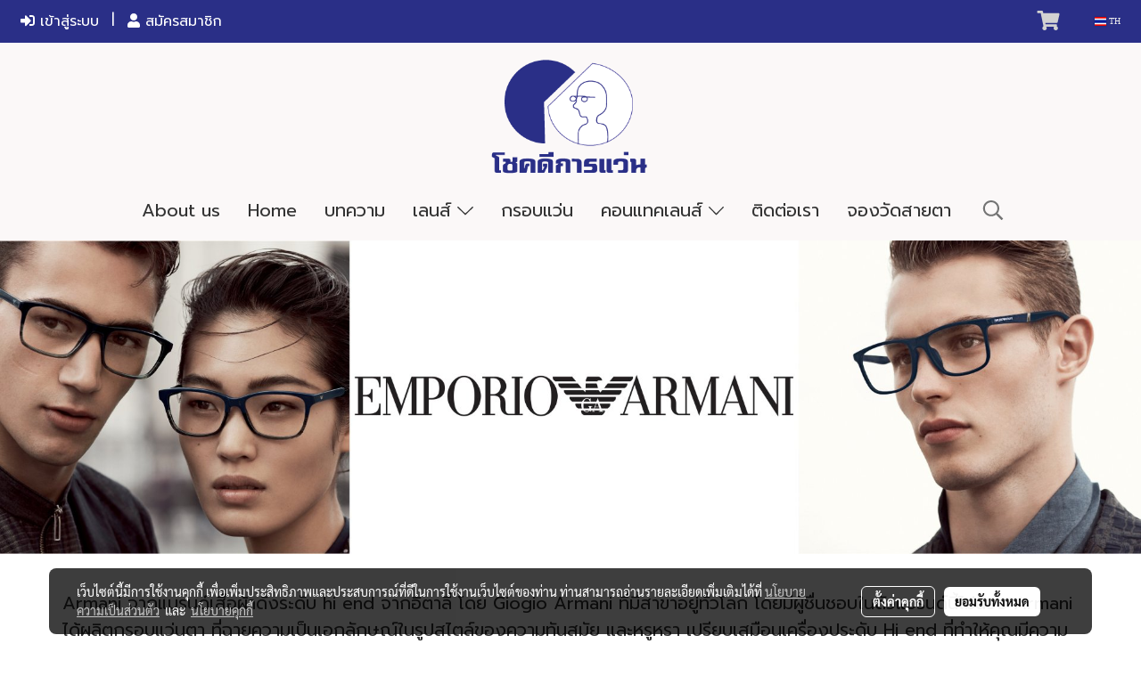

--- FILE ---
content_type: text/html; charset=UTF-8
request_url: https://www.chokedeeoptical.com/emporioarmani
body_size: 35783
content:
<!doctype html>
<html lang="th-TH">
    <head>
        <meta http-equiv="X-UA-Compatible" content="IE=edge" />
        <meta http-equiv="Content-Type" content="text/html; charset=utf-8" />
        <meta name="description" content="โชคดีการแว่น ศูนย์แว่นตาโปรเกรสซีฟประสบการณ์ 60 ปี ใส่ได้แน่นอน มีแว่นโปรเกรสซีฟของจริงให้ทดลองใส่ก่อนซื้อทุกครั้ง" />
        <meta name="Keywords" content="ตัดแว่นงามวงศ์วาน,ตัดแว่น,สายตายาว,แว่นอ่านหนังสือ,ตัดแว่นอ่านหนังสือ,แว่นกรองแสง,ื" />
        <meta name="viewport" content="width=device-width, initial-scale=1, shrink-to-fit=no" />
                <meta name="apple-mobile-web-app-capable" content="yes">
        <!-- facebook -->
        <meta property="fb:app_id" content="2097714333602070" />
                        <meta property="og:type" content="website" />
       
        <meta property="og:title" content="Emporio Armani" />
        <meta property="og:image" content="https://image.makewebeasy.net/makeweb/m_1200x600/oXwXmHwnf/0to2yearsold/CD_logo_V2_02_02.png" />
        <meta property="og:description" content="โชคดีการแว่น ศูนย์แว่นตาโปรเกรสซีฟประสบการณ์ 60 ปี ใส่ได้แน่นอน มีแว่นโปรเกรสซีฟของจริงให้ทดลองใส่ก่อนซื้อทุกครั้ง" />
        <meta property="og:url" content="https://www.chokedeeoptical.com/emporioarmani" />
        <meta property="og:site_name" content="chokedeeoptical.com" />
        <!-- twitter -->
        <meta name="twitter:card" content="summary_large_image">
        <meta name="twitter:site" content="chokedeeoptical.com">
        <meta name="twitter:title" content="Emporio Armani">
        <meta name="twitter:description" content="โชคดีการแว่น ศูนย์แว่นตาโปรเกรสซีฟประสบการณ์ 60 ปี ใส่ได้แน่นอน มีแว่นโปรเกรสซีฟของจริงให้ทดลองใส่ก่อนซื้อทุกครั้ง">
        <meta name="twitter:image" content="">
        <meta name="twitter:domain" content="https://www.chokedeeoptical.com/emporioarmani">
        <!-- google -->
        <meta name="google-site-verification" content="ศูนย์แว่นตาโปรเกรสซีฟประสบการณ์ 60 ปี| จำน่ายคอนแทคเลนส์ทุกประเภทและควบคุมการวัดสายตาโดยหมอสายตา" />        <meta name="generator" content="MakeWebEasy" />
        <!-- Phone number-->
        <meta name="format-detection" content="telephone=no">
                                                <link rel="alternate" href="https://www.chokedeeoptical.com/emporioarmani" hreflang="x-default" />
                    
        <link rel="canonical" href="https://www.chokedeeoptical.com/emporioarmani" />
        
                <link rel="apple-touch-icon" sizes="32x32" href="https://image.makewebeasy.net/makeweb/0/oXwXmHwnf/attach_file/favicon/favicon_20171012052516-0.ico?v=202508191712" />
        <link rel="shortcut icon" href="https://image.makewebeasy.net/makeweb/0/oXwXmHwnf/attach_file/favicon/favicon_20171012052516-0.ico?v=202508191712" type="image/x-icon" />
        <link rel="icon" href="https://image.makewebeasy.net/makeweb/0/oXwXmHwnf/attach_file/favicon/favicon_20171012052516-0.ico?v=202508191712" type="image/x-icon" />

        <!-- CSS Main -->
                <link rel="stylesheet" href="https://fonts.googleapis.com/css?family=Open+Sans:300,400,700|Nunito|Lora|Dancing+Script|Satisfy|Fjalla+One|Oswald|Montserrat|Supermarket|Sanchez|Roboto|Quicksand|Pacifico|Raleway|Kanit|Prompt|Trirong|Taviraj|Itim|Chonburi|Mitr|Athiti|Pridi|Maitree|Pattaya|Sriracha|Sarabun|Chakra+Petch|Mali|Bai+Jamjuree|Krub|K2D|Niramit|Charm|Srisakdi|Thasadith|Kodchasan|KoHo|Charmonman|Poppins|Fahkwang|Noto+Sans+Thai|IBM+Plex+Sans+Thai|Noto+Serif+Thai|Noto+Sans+Thai+Looped|IBM+Plex+Sans+Thai+Looped&subset=thai,latin" />
        <link rel="stylesheet" type="text/css" href="https://cloud.makewebstatic.com/makeweb/prod/css/font.min.css?v=202101271138" />
        <link rel="stylesheet" type="text/css" href="https://cloud.makewebstatic.com/makeweb/prod/css/bootstrap.min.css" />
        <link rel="stylesheet" type="text/css" href="https://cloud.makewebstatic.com/makeweb/prod/css/style_mwe.css?v=202508081425" />
        <link rel="stylesheet" type="text/css" href="https://cloud.makewebstatic.com/makeweb/prod/css/style_mwe2.css?v=202508081425" />
                <!-- CSS Page -->
        <link rel="stylesheet" type="text/css" href="https://cloud.makewebstatic.com/makeweb/prod/css/fullcalendar.min.css?v=0" /><link rel="stylesheet" type="text/css" href="https://cloud.makewebstatic.com/makeweb/prod/css/fullcalendar.print.min.css?v=0" media="print" /><link rel="stylesheet" type="text/css" href="https://cloud.makewebstatic.com/makeweb/prod/css/light/homebox_eventcalendar.min.css?v=0" /><link rel="stylesheet" type="text/css" href="https://cloud.makewebstatic.com/makeweb/prod/css/light/page_calendar.min.css?v=0" /><link rel="stylesheet" type="text/css" href="https://cloud.makewebstatic.com/makeweb/prod/css/light/page_faq.min.css?v=202012190947" /><link rel="stylesheet" type="text/css" href="https://cloud.makewebstatic.com/makeweb/prod/css/owl.carousel.min.css?v=202001111111" /><link rel="stylesheet" type="text/css" href="https://cloud.makewebstatic.com/makeweb/prod/css/owl.theme.default.min.css?v=202001111111" /><link rel="stylesheet" type="text/css" href="https://cloud.makewebstatic.com/makeweb/prod/css/perfect-scrollbar.min.css?v=0" /><link rel="stylesheet" type="text/css" href="https://cloud.makewebstatic.com/makeweb/prod/css/magnific-popup.min.css?v=202012190947" /><link rel="stylesheet" type="text/css" href="https://cloud.makewebstatic.com/makeweb/prod/css/circular-loading.css?v=0" /><link rel="stylesheet" type="text/css" href="https://cloud.makewebstatic.com/makeweb/prod/css/hamburgers.min.css?v=0" />        <!-- CSS Main -->
                <link rel="stylesheet" type="text/css" href="https://cloud.makewebstatic.com/makeweb/prod/css/all.min.css?v=202310021145" />
        <!-- byAir -->
        <!-- <link rel="stylesheet" type="text/css" href="https://cloud.makewebstatic.com/makeweb/prod/css/light/theme-system.min.css?v=202306151430" /> -->
        <link rel="stylesheet" type="text/css" href="https://cloud.makewebstatic.com/makeweb/prod/css/light/theme-system.css?v=20251130205721" />
        <link rel="stylesheet" type="text/css" href="https://cloud.makewebstatic.com/makeweb/prod/css/light/theme-system2.css?v=202306151430" />
        <link rel="stylesheet" type="text/css" href="/customer-css/style_oXwXmHwnf.min.css?v=1720073513" />
        
        <title>Emporio Armani</title>

        <!-- JS Main -->
                <script src="https://cdnjs.cloudflare.com/ajax/libs/jquery/3.6.0/jquery.min.js?v=202508191712" integrity="sha384-vtXRMe3mGCbOeY7l30aIg8H9p3GdeSe4IFlP6G8JMa7o7lXvnz3GFKzPxzJdPfGK" crossorigin="anonymous"></script>
        <script type="text/javascript" src="https://cloud.makewebstatic.com/makeweb/prod/js/imagesloaded.min.js?v=1"></script>
        <script type="text/javascript" src="https://cloud.makewebstatic.com/makeweb/prod/js/vue@2_6_11.js?v=202508191712"></script>
                <script type="text/javascript" src="https://www.instagram.com/embed.js" async="true"></script>
        <!-- JS Page -->
                <!-- Script Embed -->
        <!-- Google Tag Manager -->
<script>(function(w,d,s,l,i){w[l]=w[l]||[];w[l].push({'gtm.start':
new Date().getTime(),event:'gtm.js'});var f=d.getElementsByTagName(s)[0],
j=d.createElement(s),dl=l!='dataLayer'?'&l='+l:'';j.async=true;j.src=
'https://www.googletagmanager.com/gtm.js?id='+i+dl;f.parentNode.insertBefore(j,f);
})(window,document,'script','dataLayer','GTM-PTFS6VK');</script>
<!-- End Google Tag Manager -->
        <style>
            #divMWEAds .mweColor{
                color: #28bee3;
            }

            /* #divMWEAds .webFreeColor{
                color: #ffffff;
                background-color: #28bee3;
            }           */

            .webFreeColor { background-color: #28bee3; border-color: #24BEE2; color: #FFFFFF; border-radius: 20px;width: 148px; height: 36px; line-height: normal;}
            .webFreeColor:hover,
            .webFreeColor.active {
                background-color: #09A1E0; border-color: #1EA7C7; color: #FFFFFF;
}
        </style>
    </head>
    <body>
        <!-- Script Embed -->
        <!-- Google Tag Manager (noscript) -->
<noscript><iframe src="https://www.googletagmanager.com/ns.html?id=GTM-PTFS6VK"
height="0" width="0" style="display:none;visibility:hidden"></iframe></noscript>
<!-- End Google Tag Manager (noscript) -->
        <!-- <script>
                    </script> -->
        <style type="text/css">
             /*Disable Text Selection with CSS when Enable copy protect*/
                body{
                    -webkit-touch-callout: none; /* iOS Safari */
                    -webkit-user-select: none;   /* Chrome 6.0+, Safari 3.1+, Edge & Opera 15+ */
                    -moz-user-select: none;      /* Firefox */
                    -ms-user-select: none;       /* IE 10+ and Edge */
                    user-select: none;           /* Non-prefixed version,
                                                currently supported by Chrome and Opera */
                }
                .coupon-label-codetocopy, #promotionCode, input{
                    -webkit-touch-callout: text !important;
                    -webkit-user-select: text !important;
                    -moz-user-select: text !important;
                    -ms-user-select: text !important;
                    user-select: text !important; 
                }
                        .pagination>li>a, .pagination>li>span {
                font-size: 14px;
                color: inherit;
            }
            .dropdown.areacontext.open{
                z-index: 1001 !important;
            }
            .table-responsive table {
                margin-bottom: 20px;
                white-space: nowrap;
            }
            @media only screen and (min-width: 1200px) {
                .table-responsive table {
                    white-space: normal;
                }
            }
            @media only screen and (min-width: 1200px) {
                .section-container > .slimScrollDiv {
                    display: none;
                }
            }
            a[data-mce-href] {
                font-size: inherit;
                font-family: inherit;
                /*color: inherit;*/
            }
            /* areacontext menu */
            .areacontext {
                border: 1px solid rgb(9,10,12);
            }
            .areacontext .btn-primary {
                background: #373e44!important;
                color: #FFF!important;
                border-color: #23292f!important;
                padding: 1px 5px;
                display: block;
            }
            .areacontext > div {
                font-family: Open Sans !important;
                font-size: 12px !important;
            }
            .areacontext ul.dropdown-menu {
                border-radius: 0px !important;
                background: #373E44 !important;
                margin-top: 0px !important;
                border: 1px solid rgb(9,10,12);
                padding: 0px !important;
                min-width: 100px !important;
                transform: translate3d(-1px, 20px, 0px) !important;
            }
            .areacontext ul.dropdown-menu > li > a {
                font-family: "Helvetica Neue",Helvetica,Tahoma !important;
                font-size: 12px !important;
                color: rgb(145, 159, 174) !important;
                padding: 3px 5px !important;
                display: block;
            }
            .areacontext ul.dropdown-menu > li > a:hover {
                background: #262D33 !important;
                color: #FFF !important;
                text-decoration: none;
            }
            /* addition */
            /* facebook like box */
            .fb-like.fb_iframe_widget > span > iframe{
                max-width:none!important
            }
            /* img in table */
            table img {
                max-width:initial!important;
            }
            /* iframe */
            iframe {
                max-width:100%;
            }
            /* pagination */
            .pagination>li>a,.pagination>li>span{
                font-size:14px;color:inherit
            }
            /* table */
            .table-responsive table {
                margin-bottom:20px;
                white-space:nowrap;
            }
            @media only screen and (min-width: 1200px){
                .table-responsive table{
                    white-space:normal
                }
            }
            /* img width and rendering */
            div#section-content img:not(.fill),
            div#section-footer img:not(.fill) {
                overflow:hidden;
                opacity:0;
                -webkit-transition:opacity .3s ease-in-out,-webkit-transform .3s ease-in-out;
                transition:opacity .3s ease-in-out,transform .3s ease-in-out;
                max-width:100%;
            }
            @media (max-width: 768px) {
                body {
                    max-width: 100vw;
                }
            }
            /* force show img */
            .map_outter img {
                opacity: 1 !important;
            }
            /* link in tinymce */
            a[data-mce-href] {
                font-size: inherit;
                font-family: inherit;
            }
            /* top layout */
            nav > #top-area > .container-fluid {
                padding-left: 8px;
                padding-right: 8px;
            }
            nav > #top-area > .row {
                margin: 0;
            }
            nav > #top-area > .row > .col {
                padding: 0;
            }
            .navbar-link {
                display: inline-block;
                padding: 8px;
                border: none;
                margin: 8px 0px;
                vertical-align: middle;
                line-height: 1;
            }
            /*.navbar-fa {
                width: 24px !important;
                height: 24px !important;
            }*/
            .navbar-toggler-icon {
                margin: 0;
                padding: 0;
            }
            .dropdown > .dropdown-toggle > svg {
                transition: all 300ms ease;
                -webkit-transition: all 300ms ease;
                -o-transition: all 300ms ease;
                -ms-transition: all 300ms ease;
            }
            .dropdown.show > .dropdown-toggle > svg {
                transform: rotate(180deg);
                -webkit-transform: rotate(180deg);
                -moz-transform: rotate(180deg);
                -o-transform: rotate(180deg);
            }
            .dropdown-menu > li > .dropdown-toggle > svg {
                transition: all 300ms ease;
                -webkit-transition: all 300ms ease;
                -o-transition: all 300ms ease;
                -ms-transition: all 300ms ease;
            }
            .dropdown-menu > li.show > .dropdown-toggle > svg {
                transform: rotate(90deg);
                -webkit-transform: rotate(90deg);
                -moz-transform: rotate(90deg);
                -o-transform: rotate(90deg);
            }
            /* cart widget */
            nav span.fa-layers.fa-fw > i.navbar-fa + span.fa-layers-counter {
                display: none;
            }
            nav span.fa-layers.fa-fw > svg.navbar-fa + span.fa-layers-counter {
                -webkit-transform: scale(0.75) !important;
                transform: scale(0.75) !important;
                top: -75%;
                right: auto;
                left: 50%;
                -webkit-transform-origin: top center;
                transform-origin: top center;
                display: inline-block;
            }
            /* list style */
            ul {
                margin-bottom: 0 !important;
            }
            li {
                /* list-style: none;*/
            }
            /* hide caret */
            .dropdown-toggle::after{
                display:none!important;
            }
            /* social widget */
            .social-widget {
                display: inline-block;
            }
            .social-widget a {
                font-size: 30px;
                width: 30px;
                height: 30px;
                min-width: 30px;
                min-height: 30px;
            }
            @media (min-width: 401px) {
                .social-widget a {
                    font-size: 36px;
                    width: 36px;
                    height: 36px;
                    min-width: 36px;
                    min-height: 36px;
                }
            }
            .social-widget a svg.fa-twitter {
                margin-right: -1px !important;
            }
            .social-widget a svg.fa-instagram {
                margin-right: 2px !important;
            }
            .social-widget a svg.fa-google-plus-g {
                margin-right: -6px !important;
            }
            .social-widget a svg.fa-youtube {
                margin-right: -3px !important;
            }
            /* vertical align text widget */
            .navbar-text {
                line-height: 150%;
                vertical-align: middle;
                min-height: 50px;
            }
            @media (min-width: 401px) {
                .navbar-text {
                    min-height: 56px;
                }
            }
        </style>

                <!--// ! ------------arrow scroll to top -->
                            <a href="javascript:void(0);" id="toTop" class="back-to-top   " style="display: none; width: 45px !important; height: 45px !important; z-index: 55;">
                <span class="fa-stack" style="font-size: 22px;">
                    <i class="fas fa-circle fa-stack-2x" style="color: #2b2a2a;"></i>
                    <i class="fas fa-arrow-up fa-stack-1x fa-inverse" style="color: #ffffff;"></i>
                </span>
            </a>
               
        <!-- //! facebook messager -->
                <div class="section-container">
            <!-- BoxLoading -->
            <div class="boxLoading" id="boxLoading">
                <div class="loader">
                    <svg class="circular" viewBox="25 25 50 50">
                    <circle class="path" cx="50" cy="50" r="20" fill="none" stroke-width="3" stroke-miterlimit="10"></circle>
                    </svg>
                </div>
            </div>

            <div class="modal fade" tabindex="-1" role="dialog" aria-labelledby="myModalLabel" aria-hidden="true" id="modal_standard"></div>
<div class="modal fade" tabindex="-1" role="dialog" aria-labelledby="myModalLabel" aria-hidden="true" id="modal_popup"></div>
<div class="modal fade" tabindex="-1" role="dialog" aria-labelledby="myModalLabel" aria-hidden="true" id="modal_coupon"></div>

<script type="text/javascript">

    function showModalBS(isClose, path, size) {
        if (size == 'small') {
            var siz = 'sm';
        } else if (size == 'medium') {
            var siz = 'md';
        } else if (size == 'large') {
            var siz = 'lg';
        } else if (size == 'full') {
            var siz = 'full';
        } else if (size == 'cartlogin') {
            var siz = 'modalCartLogin';
        } else if (size === 'addToCartGroupProduct') {
            var siz = 'groupProduct modal-dialog-centered'
        } else if (size === 'addToCart') {
            var siz = 'addToCart modal-dialog-centered'
        } else if (size === 'medium-center') {
            var siz = 'md modal-dialog-centered'
        } else {
            var siz = 'md';
        }

        if (isClose == 1) {
            var backdrop = true;
        } else if (isClose == 0) {
            var backdrop = 'static';
        } else {
            var backdrop = true;
        }
        jQuery('#modal_standard').html('<div class="modal-dialog modal-' + siz + '"><div class="modal-content"><div class="modal-loading text-center"><i class="fas fa-circle-notch fa-spin fa-3x"></i></div></div></div>');
        jQuery('#modal_standard').modal({
            backdrop: backdrop,
            // remote: path,
            show: true,
            keyboard: true
        });
        jQuery('#modal_standard').find('.modal-content').load(path, function (responseText, textStatus, XMLHttpRequest) {
        });
    }

    function showModalPopup(isClose, path) {
        if (isClose == 1) {
            var backdrop = true;
        } else if (isClose == 0) {
            var backdrop = 'static';
        } else {
            var backdrop = true;
        }
        jQuery('#modal_popup').html('<div class="modal-dialog modal-lg"><div class="modal-content"><div class="modal-loading text-center"><i class="fas fa-circle-notch fa-spin fa-3x"></i></div></div></div>');
        jQuery('#modal_popup').modal({
            backdrop: backdrop,
            // remote: path,
            show: true,
            keyboard: true
        });
        jQuery('#modal_popup').find('.modal-content').load(path, function (responseText, textStatus, XMLHttpRequest) {
        });
    }

    function showModalCouponBS(path) {
        jQuery('#modal_coupon').html('<div class="modal-dialog modal-coupon modal-dialog-centered"><div class="modal-content"><div class="modal-loading text-center"><i class="fas fa-circle-notch fa-spin fa-3x"></i></div></div></div>');
        jQuery('#modal_coupon').modal({
            backdrop: true,
            // remote: path,
            show: true,
            keyboard: true
        });
        jQuery('#modal_coupon').find('.modal-content').load(path, function (responseText, textStatus, XMLHttpRequest) {
        });
    }

</script>                        <div class="disabled-filter"></div>
            <div class="section-body ">
                <div id="section-header" class="sps sps--abv">
                    
<style type="text/css">
    @media  only screen and (min-width: 1025px){
        .headerMobile {
            display: none !important;
        }
        .navbar-toggler {
            display: none !important;
        }
        .navbar-expand-xl .navbar-collapse {
            display: flex !important;
            flex-basis: auto;
        }
        .navbar-expand-xl .navbar-nav {
            flex-direction: row;
        }
        .navbar-expand-xl .navbar-nav .nav-link {
            padding-right: 0.5rem;
            padding-left: 0.5rem;
        }
        /* sticky */
        .headerDesktop nav #top-sticky {
            transition: transform 450ms;
            -webkit-transition: transform 450ms;
            -moz-transition: transform 450ms;
            -o-transition: transform 450ms;
        }
        .sps--abv .headerDesktop nav #top-sticky {
            position: relative;
            transform: translate3d(0, 0, 0);
            -webkit-transform: translate3d(0, 0, 0);
            -moz-transform: translate3d(0, 0, 0);
            -ms-transform: translate3d(0, 0, 0);
        }
        .sps--abv .headerDesktop nav #top-mb {
            margin-bottom: 0;
        }
                .sps--abv .headerDesktop nav #top-sticky #cart{
            display: none !important;
        }
                .sps--blw .headerDesktop nav #top-sticky {
            position: fixed;
            top: -56px;
            left: 0;
            right: 0;
            z-index: 1000;
            box-shadow: 0 2px 5px 0 rgba(0,0,0,0.16), 0 2px 10px 0 rgba(0,0,0,0.12);
            -webkit-box-shadow: 0 2px 5px 0 rgba(0,0,0,0.16), 0 2px 10px 0 rgba(0,0,0,0.12);
            -moz-box-shadow: 0 2px 5px 0 rgba(0,0,0,0.16),0 2px 10px 0 rgba(0,0,0,0.12);
            transform: translate3d(0, 56px, 0);
            -webkit-transform: translate3d(0, 56px, 0);
            -moz-transform: translate3d(0, 56px, 0);
            -ms-transform: translate3d(0, 56px, 0);
        }
        .sps--blw .headerDesktop nav #top-mb {
            padding-bottom: 56px;
                    }
                    .sps--blw #top-sticky #logotop{
                display: none !important;
            }
        
        .sps--blw .headerDesktop nav #top-sticky #cart{
            display: inline-flex !important
        }

    }
    @media (max-width: 1024px){
        .headerDesktop {
            display: none !important;
        }
        /* sticky */
        .sps--abv .headerMobile nav #top-sticky {
                            position: static;
                    }
        .sps--abv .headerMobile nav #top-mb {
            margin-bottom: 0;
        }
        .sps--blw .headerMobile nav #top-sticky {
            position: fixed;
            top: 0;
            left: 0;
            right: 0;
            z-index: 1000;
            box-shadow: 0 2px 5px 0 rgba(0,0,0,0.16), 0 2px 10px 0 rgba(0,0,0,0.12);
            -webkit-box-shadow: 0 2px 5px 0 rgba(0,0,0,0.16), 0 2px 10px 0 rgba(0,0,0,0.12);
            -moz-box-shadow: 0 2px 5px 0 rgba(0,0,0,0.16),0 2px 10px 0 rgba(0,0,0,0.12);
        }
        .sps--blw .headerMobile nav #top-mb {
            margin-bottom: 56px;
        }
                    .icoMember ,#iconsMember{
                display: none;
            }
                ul.navbar-topmenu.navbar-nav .arrowCollapse{
            transition: transform .3s ease 0s;
        }
         ul.navbar-topmenu.navbar-nav .arrowCollapse > svg{
            transition: transform .3s ease 0s;
        }
    }
    .sb {
        visibility: visible;
        /*position: absolute;
        top: 0;
        left: 0;
        right: 0;
        bottom: 0;

        opacity: 1;
        z-index: 999;
        padding: 0 16px;
        /*margin: 0 16px;*/
    }
    .sb > input {
        /*width: calc(100% - 39px);
        border-top: 0;
        border-left: 0;
        border-right: 0;
        border-bottom: 2px solid #FFF;
        background: #333 !important;
        padding: 6px;
        color: #FFF;
        vertical-align: middle;*/
    }
    .sb > input::placeholder {
        color: #333;
    }
    .sb > input:focus {
        outline: none;
    }
    .aCloseSearchIcon {
        height: 36px;
        padding: 6px 12px;
    }
    #top-sticky > div {
        position: relative;
    }
    div.headerMobile{
        position: relative;
        z-index: 56;
    }
        #divMWEAds {
        bottom: unset;
        width: 100vw !important;
        background: #fff;
        color: #000;
    }
    #divMWEAds:hover {
        background: #fff;
    }
    #topZone {
        padding-top: 0px;
    }
    .marginBot {
        margin-bottom: 0px;
    }

    .headerMobile #divMWEAds {
        font-family: 'DB Heavent' !important; 
        font-size:21px;
        z-index:999999;
    }
    .headerMobile #divMWEAds a {
        font-size: 20px; 
        font-family: 'DB Heavent' !important;
        font-weight: bold;
    }
    @media only screen and (max-width: 400px) {
        .headerMobile #divMWEAds {
            font-size:16px;
        }
        #divMWEAds img {
            max-height: 25px;
            max-width: 25px;
        }
        .headerMobile #divMWEAds a {
            font-size: 16px;
        }
    }
</style>
<div class="headerDesktop">
            <style type="text/css">
    @media (min-width: 1025px) {
        .navbar-brand {
            font-size: 24px !important;
            border: none !important;
            padding: 0;
            margin: auto;
        }
        .navbar-text{
            min-height: 24px;
        }
        .text-truncate{
            width: 100%;
        }
        .text-truncate p{
            margin-bottom: 0 !important;
            line-height: 24px;
        }

        #menutop{
            margin: 10px 10px 10px 0 !important;
        }
        .topwidget-menu{
            margin: 0 !important;
        }
        .sps--abv .row-display-justify {
            -webkit-box-pack: center !important;
            -ms-flex-pack: center !important;
            justify-content: center !important;
        }
        .sps--blw .row-display-justify {
            -webkit-box-pack: flex-start !important;
            -ms-flex-pack: flex-start !important;
            justify-content: flex-start !important;
        }
        #top-area  #logotop {
            margin: 10px 0px 0px 0px;
        }
        .navbar-brand .img-logo {
            max-width: 100%;
            min-width: 1px;
            min-height: 1px;
            max-height: 100%;
        }
        #top-sticky #cart2{
            display: none !important;
        }
        .sps--blw #top-sticky #cart2{
            display: inline-flex !important;

        }
    }
</style>

<nav id="topZone" class="navbar-expand-xl">
            <div id="top-bar">
            <div id="top-mb">
                <div class="container-fluid">
                                        <div class="row align-items-center justify-content-between">
                                                    <div class="col-12 col-sm col-lg-auto">
                                <div id="member" class="hoverOverlay d-inline-flex align-middle my-1">
                                        <ul class="navbar-nav member-nav">
        <li class="nav-item">
            <a class="nav-link" href="/th/member" id="txtLoginMember">
                <i class='fas fa-sign-in-alt icoMember'></i> เข้าสู่ระบบ            </a>
        </li>
        <li class="nav-item" style="font-size: 15px;">
            <span id="sprMember">
                <span id="imgSprMemberLoged"></span>
            </span>
        </li>
        <li class="nav-item">
            <a class="nav-link" href="/th/member/register" id="txtRegisMember">
                <i class="fas fa-user icoMember"></i> สมัครสมาชิก            </a>
        </li>
    </ul>
                                    </div>
                            </div>
                        
                                                    <div class="col-lg-auto">
                                                                                                    <div id="cart" class="hoverOverlay d-inline-flex align-middle my-1">
                                        <style type="text/css">
    .cart-nav{
        margin: 0;
    }
</style>



<a class="navbar-link cart-nav" href="/cart">
    <span class="fa-layers fa-fw navbar-fa2">
        <i class="fas fa-shopping-cart fa-fw navbar-fa2 puIconsCart"></i>
            <span class="widgetCartNumber d-none">0</span>
    </span>
</a>
                                    </div>
                                                                                                                                                                                                    <div id="languagetab" class="hoverOverlay d-inline-flex align-middle my-1">
                                        <style type="text/css">
    .headerDesktop .topwidget-lang .dropdown-menu.dropdown-menu-right.show{
        padding: 0;
        border-radius: .25rem;
        transform: translate3d(0px, 40px, 0px) !important;
    }
    .headerDesktop .topwidget-lang ul, .topwidget-lang li {
        min-width: 1px;
        border-radius: 0;
    }
    .headerMobile .topwidget-lang {
    }
    .headerMobile .topwidget-lang ul, .topwidget-lang li {
        min-width: 1px;
        width: 100%;
        border-radius: 0;
    }
    .headerDesktop .topwidget-lang #chooseLanguage{
        line-height: 24px;
    }
    .flag-icon{
        box-shadow : 0px 0px 2px 0px rgb(0 0 0 / 25%);
    }
</style>
<div class="topwidget-lang">
    <ul class="navbar-nav">
        <li class="nav-item dropdown">
                                                <a data-toggle="dropdown" class="dropdown-toggle aLanguage nav-link" id="chooseLanguage" href="javascript:void(0)">
                        <i class="flag-icon flag-icon-th"></i>
                        TH                     </a>
                                                </li>
    </ul>
</div>                                    </div>
                                                            </div>
                                            </div>
                </div>
            </div>
        </div>
        <div id="top-area">
                    <div id="top-mb">
                <div class="container-fluid">
                    <div class="row no-gutters">
                        <div class="col col-lg text-center">
                            <div id="logotop" class="hoverOverlay d-inline-flex">
                                <span class="navbar-brand">
                                    <a href="/" style="text-decoration: none;">
                                            <style> 
        @media (min-width: 1025px){ 
            .img-logo { 
                                                                                    } 
        } 
    </style>
    <img src="https://image.makewebeasy.net/makeweb/m_1920x0/oXwXmHwnf/0to2yearsold/CD_logo_V2_02_02.png?v=202405291424" alt="logo" title="logo" class="d-inline-block img-logo"/>
                                    </a>
                                </span>
                            </div>
                        </div>
                    </div>
                </div>
            </div>
                            <div id="top-sticky">
                <div class="container-fluid">
                    <div class="row no-gutters justify-content-center">
                                                    <div class="collapse topSearchBar">
                                <div class="topSearchBarInner">
                                    <div class="input-group mb-3">
                                        <input type="text" class="form-control textStringSearchTopWidget" placeholder="ใส่คำค้นหาของคุณ...">
                                        <div class="input-group-append">
                                            <button class="btn border-left-0 rounded-right btn-outline-secondary btnSearchTopWidget" type="button"><i class="fas fa-search"></i></button>
                                        </div>
                                    </div>
                                </div>
                            </div>
                        
                                                    <div class="col-12 col-lg-auto d-lg-inline-flex align-items-center">
                                <div id="menutop" class="hoverOverlay d-inline-flex">
                                    <div class="collapse navbar-collapse">
                                        <style type="text/css">
    .topwidget-menu .navbar-nav .dropdown-menu {
        padding: 0;
        margin: 0;
    }
    .topwidget-menu .navbar-nav .dropdown-menu.hidden {
        visibility: hidden;
    }
    /*PC hack to hover*/
    @media (min-width: 1025px) {
        ul.navbar-topmenu.navbar-nav > li.nav-item:hover > .dropdown-menu{
            display:block !important;
        }
        ul.navbar-topmenu.navbar-nav > li.nav-item > ul.dropdown-menu li:hover > .dropdown-menu{
            display:block !important;
        }
        ul.navbar-topmenu.navbar-nav ul{
            box-shadow: 0 6px 12px rgba(0,0,0,0.175);
        }
        .topwidget-menu {
            margin: 10px;
        }
        ul.dropdown-menu.dropdown-menu-right{
            left: unset;
            right:0;
        }
        .dropdownfix-menu-right {
            right:100% !important;
            left:auto !important;
        }
        .public-topmenu .dropdown-menu-right .fa-chevron-right {
            transform: rotate(180deg);
            left: 0;
            position: absolute;
            top: 12px;
        }
        .public-topmenu .dropdown-menu-right .fa-chevron-down{
            transform: rotate(90deg);
            left: 0;
            position: absolute;
            top: 12px;
        }
        .more.hidden{
            display:none;
        }
        .public-topmenu .dropdown-menu:not(.dropdown-menu-right) .fa-chevron-down{
            transform: rotate(-90deg);
        }
        ul.navbar-topmenu.navbar-nav > li.nav-item ul{
            position: absolute;
        }
        .public-topmenu .topmenuLg{
            border-right:none !important;
        }
    }
    /* tablet*/
    @media only screen and (min-width: 768px) and (max-width: 1112px) {
        ul.navbar-topmenu.navbar-nav ul{
            box-shadow: 0 6px 12px rgba(0,0,0,0.175);
        }
    }
    /*mobile tablet*/
    @media  only screen and (max-width: 1024px) {
        
        ul.navbar-topmenu .abl1 .arrowCollapse,
        ul.navbar-topmenu .abl2 .arrowCollapse{
            position: absolute;
            right: 20px !important;
            top: 25%;
            text-align: center;
            height: 16px;
        }
        ul.navbar-topmenu.navbar-nav a{
            text-align: left !important;
            white-space: normal;
        }
        ul.navbar-topmenu.navbar-nav .fa-chevron-down{
                        transition: all .3s ease 0s;
            -ms-transition: all .3s ease 0s;
            -webkit-transition: all .3s ease 0s;
            -moz-transition: all .3s ease 0s;
        }
        ul.navbar-topmenu.navbar-nav .fa-chevron-right{
                         transform: rotate(90deg);
            transition: all .3s ease 0s;
            -ms-transition: all .3s ease 0s;
            -webkit-transition: all .3s ease 0s;
            -moz-transition: all .3s ease 0s;
           /* width: 15px;
            height: 15px; */
        }
        
        ul.navbar-topmenu.navbar-nav span.arrowCollapse > .fa-chevron-right{
            right: 12px;
            top: 27%;
        }

        ul.navbar-topmenu.navbar-nav a{
            word-wrap: break-word;
        }
        ul.navbar-topmenu.navbar-nav .more{
            display:none !important;
        }
        .public-topmenu .dropdown.show > a > .arrowCollapse{
            transform: rotate(180deg);
            -ms-transform: rotate(180deg);
            -webkit-transform: rotate(180deg);
            -moz-transform: rotate(180deg);
        }
        .public-topmenu ul.dropdown-menu.show > li.show:not(.dropdown) > a > svg.fa-chevron-right{
            transform: rotate(270deg);
            -ms-transform: rotate(270deg);
            -webkit-transform: rotate(270deg);
            -moz-transform: rotate(270deg);
        }
        .public-topmenu li.show:not(.dropdown) > a > .arrowCollapse > svg{
            transform: rotate(270deg);
            -ms-transform: rotate(270deg);
            -webkit-transform: rotate(270deg);
            -moz-transform: rotate(270deg);
        }
        ul.navbar-topmenu.navbar-nav > li > ul > li > a {
            padding-left: 30px !important;
        }
        ul.navbar-topmenu.navbar-nav ul ul a {
            padding-left: 45px !important;
        }
    }
</style>
<div class="topwidget-menu">
    <ul class="navbar-nav navbar-topmenu public-topmenu">
                                    <li class="nav-item ">
                    <a class="nav-link abl1"   href="/aboutus" target="_self">
                        About us                    </a>
                </li>
                                                <li class="nav-item ">
                    <a class="nav-link abl1"  data-onhome="home" href="/" target="_self">
                        Home                    </a>
                </li>
                                                <li class="nav-item ">
                    <a class="nav-link abl1"   href="/eyescare" target="_self">
                        บทความ                    </a>
                </li>
                                                <li class="nav-item dropdown ">
                    <a class="nav-link abl1"   href="/lenses" target="_self" style="position: relative;">
                        เลนส์                                                    <span class="arrowCollapse">
                                <i class="fal fa-chevron-down"></i>
                            </span>
                                            </a>
                    <ul class="dropdown-menu">
                                                                                    <li>
                                    <a class="nav-link dropdown-item abl2"   href="https://www.chokedeeoptical.com/content/5551/%E0%B9%80%E0%B8%A5%E0%B8%99%E0%B8%AA%E0%B9%8C%E0%B9%82%E0%B8%9B%E0%B8%A3%E0%B9%80%E0%B8%81%E0%B8%A3%E0%B8%AA%E0%B8%8B%E0%B8%B5%E0%B8%9F-%E0%B8%8A%E0%B8%B1%E0%B8%94%E0%B8%97%E0%B8%B8%E0%B8%81%E0%B8%A3%E0%B8%B0%E0%B8%A2%E0%B8%B0" target="_blank">
                                        โปรเกรสซีฟ                                    </a>
                                </li>
                                                                                                                <li>
                                    <a class="nav-link dropdown-item abl2"   href="/เลนส์ตัดแสงสีน้ำเงิน" target="_blank">
                                        ตัดแสงสีน้ำเงิน                                    </a>
                                </li>
                                                                        </ul>
                </li>
                                                <li class="nav-item ">
                    <a class="nav-link abl1"   href="/frame" target="_self">
                        กรอบแว่น                    </a>
                </li>
                                                <li class="nav-item dropdown ">
                    <a class="nav-link abl1"   href="/contactlenses" target="_self" style="position: relative;">
                        คอนแทคเลนส์                                                    <span class="arrowCollapse">
                                <i class="fal fa-chevron-down"></i>
                            </span>
                                            </a>
                    <ul class="dropdown-menu">
                                                                                    <li>
                                    <a class="nav-link dropdown-item abl2"   href="https://www.chokedeeoptical.com/content/5563/%E0%B8%84%E0%B8%AD%E0%B8%99%E0%B9%81%E0%B8%97%E0%B8%84%E0%B9%80%E0%B8%A5%E0%B8%99%E0%B8%AA%E0%B9%8C%E0%B8%AA%E0%B8%B2%E0%B8%A2%E0%B8%95%E0%B8%B2%E0%B8%A2%E0%B8%B2%E0%B8%A7" target="_self">
                                        สายตายาว                                    </a>
                                </li>
                                                                                                                <li>
                                    <a class="nav-link dropdown-item abl2"   href="https://www.chokedeeoptical.com/category/4250/%E0%B8%99%E0%B9%89%E0%B8%B3%E0%B8%A2%E0%B8%B2%E0%B8%84%E0%B8%AD%E0%B8%99%E0%B9%81%E0%B8%97%E0%B8%84%E0%B9%80%E0%B8%A5%E0%B8%99%E0%B8%AA%E0%B9%8C" target="_blank">
                                        น้ำยาล้างคอนแทคเลนส์                                    </a>
                                </li>
                                                                                                                <li>
                                    <a class="nav-link dropdown-item abl2"   href="/category/3675/รายวัน" target="_self">
                                        รายวัน                                    </a>
                                </li>
                                                                                                                <li>
                                    <a class="nav-link dropdown-item abl2"   href="/category/3676/2-อาทิตย์" target="_self">
                                        2 อาทิตย์                                    </a>
                                </li>
                                                                                                                <li>
                                    <a class="nav-link dropdown-item abl2"   href="/category/3485/รายเดือน" target="_self">
                                        รายเดือน                                    </a>
                                </li>
                                                                                                                <li>
                                    <a class="nav-link dropdown-item abl2"   href="/category/3677/สายตาเอียง" target="_self">
                                        สายตาเอียง                                    </a>
                                </li>
                                                                                                                <li>
                                    <a class="nav-link dropdown-item abl2"   href="/category/3486/คอนแทคเลนส์สี" target="_self">
                                        คอนแทคเลนส์สี                                    </a>
                                </li>
                                                                        </ul>
                </li>
                                                <li class="nav-item ">
                    <a class="nav-link abl1"   href="/contactus" target="_self">
                        ติดต่อเรา                    </a>
                </li>
                                                <li class="nav-item topmenuLg">
                    <a class="nav-link abl1"   href="/form/43/จองตรวจวัดสายตา" target="_self">
                        จองวัดสายตา                    </a>
                </li>
                    
        <li class="nav-item dropdown more hidden" data-width="80">
            <a class="nav-link dropdown-toggle" data-toggle="dropdown" aria-haspopup="true" aria-expanded="true" href="javascript:void(0)">
                เพิ่มเติม <i class="fal fa-chevron-down fa-xs fa-fw arrowCollapse"></i>
            </a>
            <ul class="dropdown-menu"></ul>
        </li>
    </ul>
</div>
    <script>
        /*width auto more*/
        if (jQuery(window).width() > 1024) {
                        calcWidth();
                        var last_visible_element = jQuery('.topwidget-menu > .navbar-nav.navbar-topmenu.public-topmenu  > li.nav-item:visible:last');
            last_visible_element.css('border-right', 'none');
        }
        function calcWidth() {
            var navwidth = 0;
            var availablespace = 0;
            var logwid = jQuery('#logotop').outerWidth(true);
            var defwidth = 0;
            var intIsEnableSearchTop = "1";
            var intIsEnableCart = "1";
            var calAweDropdown = "34";
            navwidth = navwidth + parseInt(calAweDropdown);
            let isLayoutId = '38';
            let fullcontainer = '1';
            if (intIsEnableSearchTop == 1) {
                defwidth = defwidth + 60;
            }

            if (intIsEnableCart == 1) {
                defwidth = defwidth + 60;
            }

          /*  if (calAweDropdown != 0) {
                defwidth = defwidth + calAweDropdown;
            }*/
           
            if (typeof logwid === "undefined") {
                var logwid = 0;
            }
            if (isLayoutId == '37' || isLayoutId == '38') {
                var logwid = 0;
            }
            if(fullcontainer=='1'){
                var pls_pad = 30;
            }else{
                var pls_pad = 0;
            }
            /* if(isLayoutId=='38'){
             var defwidth = 180;
             }*/
            var morewidth = jQuery('.headerDesktop .topwidget-menu > .navbar-nav.navbar-topmenu.public-topmenu > li.more').outerWidth(true) + 17;
            jQuery('.headerDesktop .topwidget-menu > .navbar-nav.navbar-topmenu.public-topmenu > li:not(.more)').each(function () {
                navwidth += jQuery(this).outerWidth(true);
            });
            /*jQuery('.topwidget-menu > .navbar-nav.navbar-topmenu.public-topmenu > li.dropdown:not(.more)').each(function () {
                navwidth += 17;
            });*/
            var availablespace = parseInt(jQuery('#top-area > #top-sticky > div').width() - pls_pad - morewidth - defwidth - logwid - 49);
            if (navwidth > availablespace) {
                var lastItem = jQuery('.headerDesktop .topwidget-menu > .navbar-nav.navbar-topmenu.public-topmenu > li.nav-item:not(.more)').last();
                var jimwidtest = lastItem.outerWidth(true);
                lastItem.removeClass('nav-item');
                lastItem.removeClass('dropdown');
                lastItem.children('a.nav-link').addClass('dropdown-item');
                lastItem.attr('data-width', lastItem.outerWidth(true));
                if (jimwidtest > 0) {
                    lastItem.prependTo(jQuery('.headerDesktop .topwidget-menu > .navbar-nav.navbar-topmenu.public-topmenu > li.more > ul'));
                }
                delete lastItem;
                calcWidth();
                return 0;
            } else {
                if (jQuery('.headerDesktop .topwidget-menu > .navbar-nav.navbar-topmenu.public-topmenu > li.more > ul.dropdown-menu').html() != '') {
                    var firstMoreElement = jQuery('.headerDesktop .topwidget-menu > .navbar-nav.navbar-topmenu.public-topmenu > li.more li').first();
                    if (navwidth + firstMoreElement.data('width') < availablespace) {
                        firstMoreElement.addClass('nav-item');
                        firstMoreElement.children('a.nav-link').removeClass('dropdown-item');
                        firstMoreElement.removeAttr("data-width");
                        firstMoreElement.insertBefore(jQuery('.topwidget-menu > .navbar-nav.navbar-topmenu.public-topmenu > li.more'));
                    }
                    delete firstMoreElement;
                }
            }
            /*hide more*/
            if (jQuery('.headerDesktop .topwidget-menu > .navbar-nav.navbar-topmenu.public-topmenu > li.more ul.dropdown-menu').html() != '') {
                var thelast = jQuery('.headerDesktop .topwidget-menu > .navbar-nav.navbar-topmenu.public-topmenu > li.more ul.dropdown-menu > li').length;
                if (thelast == 1) {
                    //remove more
                    var firstMoreElement2 = jQuery('.headerDesktop .topwidget-menu > .navbar-nav.navbar-topmenu.public-topmenu > li.more li').first();
                    if ((navwidth + firstMoreElement2.width()) < availablespace) {
                        firstMoreElement2.addClass('nav-item');
                        firstMoreElement2.addClass('topmenuLg');
                        firstMoreElement2.children('a.nav-link').removeClass('dropdown-item');
                        firstMoreElement2.removeAttr("data-width");
                        firstMoreElement2.insertBefore(jQuery('.headerDesktop .topwidget-menu > .navbar-nav.navbar-topmenu.public-topmenu > li.more'));
                        jQuery('.headerDesktop .topwidget-menu > .navbar-nav.navbar-topmenu.public-topmenu > li.more').hide();
                    } else {
                        jQuery('.headerDesktop .topwidget-menu > .navbar-nav.navbar-topmenu.public-topmenu > li.more').show();
                    }
                    delete firstMoreElement2;
                } else {
                    jQuery('.headerDesktop .topwidget-menu > .navbar-nav.navbar-topmenu.public-topmenu > li.more').show();
                }
            } else {
                jQuery('.headerDesktop .topwidget-menu > .navbar-nav.navbar-topmenu.public-topmenu > li.nav-item:visible:last').addClass('topmenuLg');
                jQuery('.headerDesktop .topwidget-menu > .navbar-nav.navbar-topmenu.public-topmenu > li.more').hide();
            }
        }

        function calcWidthAfter() {
                                
            //affix if reflesh topbar appear
            if ($(window).scrollTop() > 0) {
                var logwid = 190;
            }else{
                var logwid = jQuery('#logotop').outerWidth(true);
            }
            
            var navwidth = 0;
            var availablespace = 0;
            var defwidth = 0;
            var serwid = jQuery('#searchtop').outerWidth(true);
            var car2id = jQuery('#cart2').outerWidth(true);
            var intIsEnableSearchTop = "1";
            var intIsEnableCart = "1";
            let isLayoutId = '38';
            let fullcontainer = '1';
            if (intIsEnableSearchTop == 1) {
                defwidth = defwidth + serwid;
            }

            if (intIsEnableCart == 1) {
                defwidth = defwidth + car2id;
            }

            jQuery('.topwidget-menu > .navbar-nav.navbar-topmenu.public-topmenu').find('.topmenuLg').removeClass('topmenuLg');
    
            if (typeof logwid === "undefined") {
               var logwid = 0;
            }
            if (isLayoutId == '37' || isLayoutId == '38') {
               var logwid = 0;
            }
            if(fullcontainer=='1'){
                var pls_pad = 30;
            }else{
                var pls_pad = 0;
            }
            var morewidth = jQuery('.headerDesktop .topwidget-menu > .navbar-nav.navbar-topmenu.public-topmenu > li.more').outerWidth(true);
            jQuery('.headerDesktop .topwidget-menu > .navbar-nav.navbar-topmenu.public-topmenu > li:not(.more)').each(function () {
                navwidth += (jQuery(this).outerWidth(true));
            });

            var availablespace = parseFloat(jQuery('#top-area > #top-sticky > div').width() - pls_pad - morewidth - defwidth - logwid - 60);
            
            if (navwidth > availablespace) {
               var lastItem = jQuery('.headerDesktop .topwidget-menu > .navbar-nav.navbar-topmenu.public-topmenu > li.nav-item:not(.more)').last();
               var jimwidtest = lastItem.outerWidth(true);
               lastItem.removeClass('nav-item');
               lastItem.removeClass('dropdown');
               lastItem.children('a.nav-link').addClass('dropdown-item');
               lastItem.attr('data-width', lastItem.outerWidth(true));
               if (jimwidtest > 0) {
                   lastItem.prependTo(jQuery('.topwidget-menu > .navbar-nav.navbar-topmenu.public-topmenu > li.more > ul'));
               }
               delete lastItem;
               calcWidthAfter();
               return 0;
            } else {
               if (jQuery('.headerDesktop .topwidget-menu > .navbar-nav.navbar-topmenu.public-topmenu > li.more > ul.dropdown-menu').html() != '') {
                                   }
            }

            if (jQuery('.headerDesktop .topwidget-menu > .navbar-nav.navbar-topmenu.public-topmenu > li.more ul.dropdown-menu').html() != '') {
                var thelast = jQuery('.headerDesktop .topwidget-menu > .navbar-nav.navbar-topmenu.public-topmenu > li.more ul.dropdown-menu > li').length;
                if (thelast == 1) {
                                          var firstMoreElement2 = jQuery('.headerDesktop .topwidget-menu > .navbar-nav.navbar-topmenu.public-topmenu > li.more li').first();
                     if ((navwidth + firstMoreElement2.width()) < availablespace) {
                                             }
                      jQuery('.headerDesktop .topwidget-menu > .navbar-nav.navbar-topmenu.public-topmenu > li.more').show();
                } else {
                    jQuery('.headerDesktop .topwidget-menu > .navbar-nav.navbar-topmenu.public-topmenu > li.more').show();
                }
            } else {
                jQuery('.headerDesktop .topwidget-menu > .navbar-nav.navbar-topmenu.public-topmenu > li.more').hide();
            }

            //add class last item menu ขอบโค้ง
            jQuery('.topwidget-menu > .navbar-nav.navbar-topmenu.public-topmenu > li.nav-item:visible:last').addClass('topmenuLg');
        }

        jQuery(".headerDesktop .topwidget-menu > .navbar-nav.navbar-topmenu > li.nav-item").hover(function(){
            var vjim = jQuery(this);
            if (jQuery('ul', this).length) {
                vjim.find('ul.dropdown-menu').addClass('d-block hidden');  //แอบ render element เพื่อ get ค่ามาคำนวน
                var elm = jQuery('ul:first', this);
                var off = elm.offset();
                var l = off.left;
                var docW = jQuery("#top-area > #top-sticky").width();
                let _maxWidthLv2 = vjim.find('ul.dropdown-menu:first').width();
                let _maxWidthLv3 = 0;
                let _maxWidthLv4 = 0;
                let menuLv2Li = vjim.find('ul.dropdown-menu:first > li');
                Array.prototype.forEach.call(menuLv2Li, menu2li => {
                    let menuLv3Width = jQuery(menu2li).find('ul.dropdown-menu:first').width();
                    if (menuLv3Width > _maxWidthLv3) {
                        _maxWidthLv3 = menuLv3Width;
                    }
                    let menuLv3Li = jQuery(menu2li).find('ul.dropdown-menu:first > li');
                    Array.prototype.forEach.call(menuLv3Li, menu3li => {
                        let menuLv4Width = jQuery(menu3li).find('ul.dropdown-menu').width();
                        if (menuLv4Width > _maxWidthLv4) {
                            _maxWidthLv4 = menuLv4Width;
                        }
                    });
                });
                
                vjim.find('ul.dropdown-menu').removeClass('d-block hidden');  //คำนวนเสร็จแล้วเอา render ออก

                let centerHover = l + (jQuery(this).width()/2)
                let centerScreen = docW / 2
                var isEntirelyVisible = ((l + _maxWidthLv2 + _maxWidthLv3 + _maxWidthLv4) <= docW);
                if (!isEntirelyVisible && (centerHover > centerScreen)){
                    vjim.children('ul.dropdown-menu').addClass('dropdown-menu-right');
                    vjim.children('ul.dropdown-menu.dropdown-menu-right').find('ul.dropdown-menu').addClass('dropdownfix-menu-right');
                } 
            }
        })
        
        /*nomobile*/
           /* }*/
    </script>
                                    </div>
                                </div>
                            </div>
                                                                            <div class="col-auto col-lg-auto d-lg-inline-flex align-items-center">
                                <div id="searchtop" class="hoverOverlay d-inline-flex align-middle">
                                    <style type="text/css">
    div.topSearchBar {
        position: absolute;
        z-index: 999;
        width: 100%;
        left: 0;
        margin: 0 auto;
        max-width: 768px;
        right: 0;
        top: 100%;
    }
    @media  only screen and (max-width: 1024px) {
        div.topSearchBar {
            bottom: unset !important;
            top: 56px !important;
        }
        div.topSearchBarInner {
            padding: 15px 15px 15px 15px;
        }
    }

    @media  only screen and (min-width: 1024px) {
        div.topSearchBarInner {
            padding: 15px 15px 1px 15px;
        }
    }
    div.topSearchBarInner {
        background: #FFF;
        box-shadow: 0 2px 5px rgba(0,0,0,0.26);
        -moz-box-shadow: 0 2px 5px rgba(0,0,0,0.26);
        -webkit-box-shadow: 0 2px 5px rgba(0,0,0,0.26);
    }
    div.topSearchBarInner .btn.btn-default {
        border-left: 0px !important;
    }
    div.topSearchBarInner .btn.btn-default:hover {
        /*        background: none !important;*/
    }
    div.topSearchBarInner .form-control:focus {
        border-color: inherit !important;
    }
    .textStringSearchTopWidget, .btnSearchTopWidget {
        font-size: 16px;
        height: 36px;
    }
    .aOpenSearchIcon, .aCloseSearchIcon{
        font-size: 22px !important;
        margin: 0;
        line-height: 20px;
    }

</style>

<div rel="nofollow" class="navbar-link aOpenSearchIcon" data-toggle="collapse" data-target=".topSearchBar" role="button" aria-expanded="false" aria-controls="topSearchBar" style="cursor:pointer;">
    <i class="far fa-search fa-fw navbar-fa"></i>
</div>
<script>
    jQuery('input.textStringSearchTopWidget').on('keypress', function (e) {
        jQuery('input.textStringSearchTopWidget').val(this.value);
        if (e.keyCode == 13) {
            clickSearch(jQuery(this).val());
        }
    });

    jQuery('.btnSearchTopWidget').on('click', function () {
        var textStringSearch = jQuery(this).parent().parent().find('input.textStringSearchTopWidget').val();
        clickSearch(textStringSearch);
    });

    jQuery('.aCloseSearchIcon').on('click', function (e) { 
        e.preventDefault();
        var textStringSearch = jQuery(this).parent().parent().find('input.textStringSearchTopWidget').val();
        if(textStringSearch!=''){
            clickSearch(textStringSearch);
        }
    });
    
    function clickSearch(textStringSearch) {
        if (textStringSearch != '') {
            let lpart = '';
            let encodedSearch = textStringSearch.split('/').map(encodeURIComponent).join('/');
            if(lpart!=''){
                document.location.href = '/' + lpart + '/search&text=' + encodedSearch;
            }else{
                document.location.href = '/search&text=' + encodedSearch;
            }
        }
    }
</script>                                </div>
                            </div>
                                                                            <div class="col-auto col-lg-auto text-right order-1 order-lg-12 d-lg-inline-flex align-items-center">
                                <div id="cart2" class="hoverOverlay d-inline-flex align-middle">
                                    <style type="text/css">
    .cart-nav{
        margin: 0;
    }
</style>



<a class="navbar-link cart-nav" href="/cart">
    <span class="fa-layers fa-fw navbar-fa2">
        <i class="fas fa-shopping-cart fa-fw navbar-fa2 puIconsCart"></i>
            <span class="widgetCartNumber d-none">0</span>
    </span>
</a>
                                </div>
                            </div>
                                            </div>
                </div>
            </div>
            </div>
</nav></div>
<div class="headerMobile">
        <style type="text/css">
    .navbar-nav .dropdown-menu .dropdown-item {
        padding: 6px 20px;
    }
    @media (max-width: 1024px) {
        nav > #top-area > .row {
            margin: 0 6px;
        }
        .navbar-nav .dropdown-menu {
            position: relative !important;
            transform: translate3d(0px, 0px, 0px) !important;
            -webkit-transform: translate3d(0px, 0px, 0px) !important;
            top: auto !important;
            left: auto !important;
            padding: 0;
            margin: 0;
        }
        .navbar-nav .dropdown-menu .dropdown-item {
            padding: 9px 15px 9px 15px;
        }
        .navbar-text {
            margin: 0 auto;
        }
        .navbar-brand {
            padding: 4px 8px !important;
            font-size: 24px !important;
            line-height: 40px !important;
            border: none !important;
            margin: 0px 4px !important;
        }
        .navbar-brand span{
            line-height: 40px;
        }
        .navbar-brand img {
            max-height: 44px;
            max-width: 100%;
        }
    }
    @media (max-width: 350px) {
        nav > #top-bar {
            padding-left: 5px;
            padding-right: 5px;
        }
    }
    label[for="mobile-menu"] {
        cursor: pointer;
        width: 52px;
        height: 56px;
        position: absolute;
        margin: 0;
        z-index: 1;
    }
    @media only screen and (max-width: 1024px) {
        .navbar-toggler {
            padding: 9px 10px !important;
            margin-left: 3px !important;
            margin-top: 6px;
            margin-right: 0px;
            margin-bottom: 6px;
            font-size: 16px !important;
            height: 44px;
        }

        input[type="checkbox"]#mobile-menu:checked ~ label[for="mobile-menu"] {
            display: block;
            width: auto;
            height: auto;
            margin: 0 !important;
            padding: 0 !important;
            position: fixed;
            left: 0;
            right: 0;
            bottom: 0;
            top: 0;
            /* background-color: rgba(0,0,0,3); */
            z-index: 998;
            transition: all 0.5s cubic-bezier(0.685, 0.0473, 0.346, 1);
        }

        input[type="checkbox"]#mobile-menu:not(:checked) ~ div.nav-overlay {
            visibility: hidden;
            width: auto;
            height: auto;
            margin: 0 !important;
            padding: 0 !important;
            position: fixed;
            left: 0;
            right: 0;
            bottom: 0;
            top: 0;
            z-index: 997;
            transition: all 0.5s cubic-bezier(0.685, 0.0473, 0.346, 1);
        }

        input[type="checkbox"]#mobile-menu:checked ~ div.nav-overlay {
            display: block;
            width: auto;
            height: auto;
            margin: 0 !important;
            padding: 0 !important;
            position: fixed;
            left: 0;
            right: 0;
            bottom: 0;
            top: 0;
            background-color: rgba(0,0,0,0.3);
            z-index: 997;
            transition: all 0.5s cubic-bezier(0.685, 0.0473, 0.346, 1);
        }

        div.navbar-collapse {
            -webkit-transform: translate3d(-250px,0,0);
            -moz-transform: translate3d(-250px,0,0);
            -ms-transform: translate3d(-250px,0,0);
            transform: translate3d(-250px,0,0);
            position: fixed;
            display: block !important;
            left: 0;
            top: 0;
            margin: 0;
            width: 250px;
            height: 100vh;
            z-index: 999;
            visibility: visible;
            /* background-color: #999;*/
            overflow-y: visible;
            box-shadow: 0 1px 3px rgba(0,0,0,0.12), 0 1px 2px rgba(0,0,0,0.24);
            transition: all .5s cubic-bezier(.685,.0473,.346,1);
            overflow-x: hidden;
            /*overflow-y: scroll;*/
        }
        input[type="checkbox"]#mobile-menu:checked ~ div.navbar-collapse {
            -webkit-transform: translate3d(0,0,0);
            -moz-transform: translate3d(0,0,0);
            -ms-transform: translate3d(0,0,0);
            transform: translate3d(0,0,0);

        }
        input[type="checkbox"]#mobile-menu {
            display: none;
        }
        nav .brandingBox {
            flex-basis: 0;
            flex-grow: 1;
            max-width: 100%;
        }
        .cart-nav, .aOpenSearchIcon{
        /*    padding-top: 15%;
            padding-bottom: 15%;*/
        }
        .navbar-link.cart-nav{
            font-size: 22px;
        }
        .navbar-link.aOpenSearchIcon,.navbar-link.cart-nav{
            margin-left: 0px;
            margin-top: 0px;
            margin-bottom: 0px;
            padding: 0px;
        }
        .widgetCartNumber {
            top: -11px;
        }
    }
    nav .navbar-link {
        min-width: 40px;
    }
    nav #top-area {
        transition: all 300ms ease;
        -webkit-transition: all 300ms ease;
        -moz-transition: all 300ms ease;
        -o-transition: all 300ms ease;
    }
    /* widget */
    nav #socialnetwork,nav #linewidget {
        min-height: 34px;
    }

</style>
<nav id="topZone" class="navbar-expand-xl">
        <div id="top-area">
        <div id="top-sticky">
            <div class="container-mobile">
                                <div class="sb collapse topSearchBar">
                    <div class="topSearchBarInner">
                        <div class="input-group">
                            <input type="text" class="form-control textStringSearchTopWidget" placeholder="ใส่คำค้นหาของคุณ..." />
                            <div class="input-group-append">
                                <button class="btn border-left-0 rounded-right btn-outline-secondary aCloseSearchIcon" data-toggle="collapse" data-target=".topSearchBar" role="button" aria-expanded="false" aria-controls="topSearchBar" type="button">
                                    <i class="fas fa-search fa-fw navbar-fa" style="font-size: 16px; vertical-align: initial;"></i>
                                </button>
                            </div>
                        </div>
                    </div>
                </div>
                                <div class="row no-gutters">
                    <div class="col col-lg-auto d-inline-flex brandingBox" style="width:20%;">
                                                <input type="checkbox" id="mobile-menu">
                        <div class="nav-overlay"></div>
                        <label for="mobile-menu">
                        </label>
                                                                            <button class="navbar-toggler hamburger hamburger--squeeze" type="button">
                                <span class="hamburger-box">
                                    <span class="hamburger-inner"></span>
                                </span>
                            </button>
                                                                            <a class="navbar-brand" href="/" style="display: flex;flex-direction: column; justify-content: center;">
                                <style>
    .logotextmobile{
        display: inline-block;
        max-width: 200px;
        height: 1.5em;
        overflow: hidden;
        text-overflow: ellipsis;
        white-space: nowrap;
        color: #000;
    }
    .logotextmobile span{
        /* font-size: 30px !important; */
        line-height: 40px !important;
    }

    @media (max-width: 364.98px) {
        .logotextmobile{
            max-width: 150px;
        }
            }

    @media (min-width: 365px) and (max-width: 575.98px) {
        .logotextmobile{
            max-width: 200px;
        }
                            }

    @media (min-width: 576px) and (max-width: 767.98px) {
        .logotextmobile{
            min-width: calc(400px + 4vw);
            max-width: 500px;
        }
            }

    @media (min-width: 768px) and (max-width: 991.98px) {
        .logotextmobile{
            max-width: 600px;
        }
                    }
    @media (min-width: 992px) {
        .logotextmobile{
            max-width: 800px;
        }
    }


</style>

                    <img src="https://image.makewebeasy.net/makeweb/m_200x200/oXwXmHwnf/0to2yearsold/CD_logo_V2_02_02.png?v=202405291424" alt="logo" title="logo" class="d-inline-block img-logo"/>
                                </a>
                                                <div class="collapse navbar-collapse pt-3" id="navbarNavDropdown">
                            <style type="text/css">
    .headerMobile .topwidget-menu .navbar-nav .dropdown-menu {
        padding: 0;
        margin: 0;
    }
    /*PC hack to hover*/
    @media (min-width: 1025px) {
        .headerMobile ul.navbar-topmenu.navbar-nav > li.nav-item:hover > .dropdown-menu{
            display:block !important;
        }
        .headerMobile ul.navbar-topmenu.navbar-nav > li.nav-item > ul.dropdown-menu li:hover > .dropdown-menu{
            display:block !important;
        }
        .headerMobile ul.navbar-topmenu.navbar-nav ul{
            box-shadow: 0 6px 12px rgba(0,0,0,0.175);
        }
        .headerMobile .topwidget-menu {
            margin: 10px;
        }
        .headerMobile ul.dropdown-menu.dropdown-menu-right{
            left: unset;
            right:0;
        }
        .headerMobile .dropdownfix-menu-right {
            right:100% !important;
            left:auto !important;
        }
        .headerMobile .public-topmenu .dropdown-menu-right .fa-chevron-right {
            transform: rotate(180deg);
            left: 0;
            position: absolute;
            top: 12px;
        }
        .headerMobile .public-topmenu .dropdown-menu-right .fa-chevron-down{
            transform: rotate(90deg);
            left: 0;
            position: absolute;
            top: 12px;
        }
        .headerMobile .more.hidden{
            display:none;
        }
        .headerMobile .public-topmenu .dropdown-menu:not(.dropdown-menu-right) .fa-chevron-down{
            transform: rotate(-90deg);
        }
        .headerMobile ul.navbar-topmenu.navbar-nav > li.nav-item ul{
            position: absolute;
        }
        .headerMobile .public-topmenu .topmenuLg{
            border-right:none !important;
        }
    }
    /* tablet*/
    @media only screen and (min-width: 768px) and (max-width: 1112px) {
        .headerMobile ul.navbar-topmenu.navbar-nav ul{
           box-shadow: none;
        }
        /*.topwidget-menu {
            margin: 10px;
        }*/
    }
    /*mobile tablet*/
    @media  only screen and (max-width: 1024px) {
        .headerMobile ul.navbar-topmenu.navbar-nav a{
            text-align: left !important;
            white-space: normal;
        }
        .headerMobile ul.navbar-topmenu.navbar-nav .fa-chevron-down{
                        transition: all .3s ease 0s;
            -ms-transition: all .3s ease 0s;
            -webkit-transition: all .3s ease 0s;
            -moz-transition: all .3s ease 0s;

        }
        .headerMobile ul.navbar-topmenu.navbar-nav .fa-chevron-right{
                         transform: rotate(90deg);
            transition: all .3s ease 0s;
            -ms-transition: all .3s ease 0s;
            -webkit-transition: all .3s ease 0s;
            -moz-transition: all .3s ease 0s;
                    }
        
        .headerMobile ul.navbar-topmenu.navbar-nav span.arrowCollapse > .fa-chevron-right{
            right: 12px;
            top: 27%;
        }
        
        .headerMobile ul.navbar-topmenu.navbar-nav a{
            word-wrap: break-word;
        }
        .headerMobile ul.navbar-topmenu.navbar-nav .more{
            display:none !important;
        }
        .headerMobile .public-topmenu .dropdown.show > a > .arrowCollapse{
            transform: rotate(180deg);
            -ms-transform: rotate(180deg);
            -webkit-transform: rotate(180deg);
            -moz-transform: rotate(180deg);
        }
        .headerMobile .public-topmenu li.show:not(.dropdown) > a > .arrowCollapse > svg{
            transform: rotate(270deg);
            -ms-transform: rotate(270deg);
            -webkit-transform: rotate(270deg);
            -moz-transform: rotate(270deg);
        }
        
        .headerMobile ul.navbar-topmenu.navbar-nav > li > ul > li > a {
             padding-left: 30px !important;
        }
        .headerMobile ul.navbar-topmenu.navbar-nav ul ul a {
            padding-left: 45px !important;
        }
        .headerMobile ul.navbar-topmenu.navbar-nav ul ul ul a {
            padding-left: 60px !important;
        }
    }
</style>

<div class="topwidget-menu">
    <ul class="navbar-nav navbar-topmenu public-topmenu">
                                    <li class="nav-item ">
                    <a class="nav-link abl1"   href="/aboutus" target="_self">
                        About us                    </a>
                </li>
                                                <li class="nav-item ">
                    <a class="nav-link abl1"  data-onhome="home" href="/" target="_self">
                        Home                    </a>
                </li>
                                                <li class="nav-item ">
                    <a class="nav-link abl1"   href="/eyescare" target="_self">
                        บทความ                    </a>
                </li>
                                                <li class="nav-item dropdown ">
                    <a class="nav-link abl1"   href="/lenses" target="_self" style="position: relative;">
                        เลนส์                                                    <span class="arrowCollapse" style="width: 55px; position: absolute; right: 0px; top: 25%; text-align: center;">
                                <i class="fal fa-chevron-down"></i>
                            </span>
                                            </a>
                    <ul class="dropdown-menu">
                                                                                    <li>
                                    <a class="nav-link dropdown-item abl2"   href="https://www.chokedeeoptical.com/content/5551/%E0%B9%80%E0%B8%A5%E0%B8%99%E0%B8%AA%E0%B9%8C%E0%B9%82%E0%B8%9B%E0%B8%A3%E0%B9%80%E0%B8%81%E0%B8%A3%E0%B8%AA%E0%B8%8B%E0%B8%B5%E0%B8%9F-%E0%B8%8A%E0%B8%B1%E0%B8%94%E0%B8%97%E0%B8%B8%E0%B8%81%E0%B8%A3%E0%B8%B0%E0%B8%A2%E0%B8%B0" target="_blank">
                                        โปรเกรสซีฟ                                    </a>
                                </li>
                                                                                                                <li>
                                    <a class="nav-link dropdown-item abl2"   href="/เลนส์ตัดแสงสีน้ำเงิน" target="_blank">
                                        ตัดแสงสีน้ำเงิน                                    </a>
                                </li>
                                                                        </ul>
                </li>
                                                <li class="nav-item ">
                    <a class="nav-link abl1"   href="/frame" target="_self">
                        กรอบแว่น                    </a>
                </li>
                                                <li class="nav-item dropdown ">
                    <a class="nav-link abl1"   href="/contactlenses" target="_self" style="position: relative;">
                        คอนแทคเลนส์                                                    <span class="arrowCollapse" style="width: 55px; position: absolute; right: 0px; top: 25%; text-align: center;">
                                <i class="fal fa-chevron-down"></i>
                            </span>
                                            </a>
                    <ul class="dropdown-menu">
                                                                                    <li>
                                    <a class="nav-link dropdown-item abl2"   href="https://www.chokedeeoptical.com/content/5563/%E0%B8%84%E0%B8%AD%E0%B8%99%E0%B9%81%E0%B8%97%E0%B8%84%E0%B9%80%E0%B8%A5%E0%B8%99%E0%B8%AA%E0%B9%8C%E0%B8%AA%E0%B8%B2%E0%B8%A2%E0%B8%95%E0%B8%B2%E0%B8%A2%E0%B8%B2%E0%B8%A7" target="_self">
                                        สายตายาว                                    </a>
                                </li>
                                                                                                                <li>
                                    <a class="nav-link dropdown-item abl2"   href="https://www.chokedeeoptical.com/category/4250/%E0%B8%99%E0%B9%89%E0%B8%B3%E0%B8%A2%E0%B8%B2%E0%B8%84%E0%B8%AD%E0%B8%99%E0%B9%81%E0%B8%97%E0%B8%84%E0%B9%80%E0%B8%A5%E0%B8%99%E0%B8%AA%E0%B9%8C" target="_blank">
                                        น้ำยาล้างคอนแทคเลนส์                                    </a>
                                </li>
                                                                                                                <li>
                                    <a class="nav-link dropdown-item abl2"   href="/category/3675/รายวัน" target="_self">
                                        รายวัน                                    </a>
                                </li>
                                                                                                                <li>
                                    <a class="nav-link dropdown-item abl2"   href="/category/3676/2-อาทิตย์" target="_self">
                                        2 อาทิตย์                                    </a>
                                </li>
                                                                                                                <li>
                                    <a class="nav-link dropdown-item abl2"   href="/category/3485/รายเดือน" target="_self">
                                        รายเดือน                                    </a>
                                </li>
                                                                                                                <li>
                                    <a class="nav-link dropdown-item abl2"   href="/category/3677/สายตาเอียง" target="_self">
                                        สายตาเอียง                                    </a>
                                </li>
                                                                                                                <li>
                                    <a class="nav-link dropdown-item abl2"   href="/category/3486/คอนแทคเลนส์สี" target="_self">
                                        คอนแทคเลนส์สี                                    </a>
                                </li>
                                                                        </ul>
                </li>
                                                <li class="nav-item ">
                    <a class="nav-link abl1"   href="/contactus" target="_self">
                        ติดต่อเรา                    </a>
                </li>
                                                <li class="nav-item topmenuLg">
                    <a class="nav-link abl1"   href="/form/43/จองตรวจวัดสายตา" target="_self">
                        จองวัดสายตา                    </a>
                </li>
                    
        <li class="nav-item dropdown more hidden" data-width="80">
            <a class="nav-link dropdown-toggle" data-toggle="dropdown" aria-haspopup="true" aria-expanded="true" href="javascript:void(0)">
                เพิ่มเติม <i class="fal fa-chevron-down fa-xs fa-fw arrowCollapse"></i>
            </a>
            <ul class="dropdown-menu"></ul>
        </li>
    </ul>
</div>
                                                            <div class="d-md-none theme-td-border my-0"></div>
                                                        <div class="topwidget-menu">
    <ul class="navbar-nav navbar-topmenu">
            <li class="nav-item">
            <a class="nav-link" href="/th/member">
                เข้าสู่ระบบ            </a>
        </li>
        <li class="nav-item">
            <a class="nav-link" href="/th/member/register">
                สมัครสมาชิก            </a>
        </li>
        </ul>
</div>                            <div class="topwidget-menu">
    <ul class="navbar-nav navbar-topmenu">
        <li class="nav-item dropdown li-smooth-lang">
                                                <a data-toggle="dropdown" class="dropdown-toggle aLanguage nav-link" id="chooseLanguage" href="javascript:void(0)">
                        <i class="flag-icon flag-icon-th"></i>
                        TH                     </a>
                                                </li>
    </ul>
</div>
<script>
  $('.li-smooth-lang').on('show.bs.dropdown', function() {
    $(this).find('.dropdown-menu').first().stop(true, true).slideDown();
  });
  
  $('.li-smooth-lang').on('hide.bs.dropdown', function () {
    $(this).find('.dropdown-menu').first().stop(true, true).slideUp();
  });
</script>                        </div>
                    </div>
                                            <div class="col-auto col-lg-auto text-right order-1 order-lg-12 d-inline-flex align-items-center">
                            <style type="text/css">
    div.topSearchBar {
        position: absolute;
        z-index: 999;
        width: 100%;
        left: 0;
        margin: 0 auto;
        max-width: 768px;
        right: 0;
        top: 100%;
    }
    @media  only screen and (max-width: 1024px) {
        div.topSearchBar {
            bottom: unset !important;
            top: 56px !important;
        }
        div.topSearchBarInner {
            padding: 15px 15px 15px 15px;
        }
    }

    @media  only screen and (min-width: 1024px) {
        div.topSearchBarInner {
            padding: 15px 15px 1px 15px;
        }
    }
    div.topSearchBarInner {
        background: #FFF;
        box-shadow: 0 2px 5px rgba(0,0,0,0.26);
        -moz-box-shadow: 0 2px 5px rgba(0,0,0,0.26);
        -webkit-box-shadow: 0 2px 5px rgba(0,0,0,0.26);
    }
    div.topSearchBarInner .btn.btn-default {
        border-left: 0px !important;
    }
    div.topSearchBarInner .btn.btn-default:hover {
        /*        background: none !important;*/
    }
    div.topSearchBarInner .form-control:focus {
        border-color: inherit !important;
    }
    .textStringSearchTopWidget, .btnSearchTopWidget {
        font-size: 16px;
        height: 36px;
    }
    .aOpenSearchIcon, .aCloseSearchIcon{
        font-size: 22px !important;
        margin: 0;
        line-height: 20px;
    }

</style>

<div rel="nofollow" class="navbar-link aOpenSearchIcon" data-toggle="collapse" data-target=".topSearchBar" role="button" aria-expanded="false" aria-controls="topSearchBar" style="cursor:pointer;">
    <i class="far fa-search fa-fw navbar-fa"></i>
</div>
<script>
    jQuery('input.textStringSearchTopWidget').on('keypress', function (e) {
        jQuery('input.textStringSearchTopWidget').val(this.value);
        if (e.keyCode == 13) {
            clickSearch(jQuery(this).val());
        }
    });

    jQuery('.btnSearchTopWidget').on('click', function () {
        var textStringSearch = jQuery(this).parent().parent().find('input.textStringSearchTopWidget').val();
        clickSearch(textStringSearch);
    });

    jQuery('.aCloseSearchIcon').on('click', function (e) { 
        e.preventDefault();
        var textStringSearch = jQuery(this).parent().parent().find('input.textStringSearchTopWidget').val();
        if(textStringSearch!=''){
            clickSearch(textStringSearch);
        }
    });
    
    function clickSearch(textStringSearch) {
        if (textStringSearch != '') {
            let lpart = '';
            let encodedSearch = textStringSearch.split('/').map(encodeURIComponent).join('/');
            if(lpart!=''){
                document.location.href = '/' + lpart + '/search&text=' + encodedSearch;
            }else{
                document.location.href = '/search&text=' + encodedSearch;
            }
        }
    }
</script>                            <style type="text/css">
    .cart-nav{
        margin: 0;
    }
</style>



<a class="navbar-link cart-nav" href="/cart">
    <span class="fa-layers fa-fw navbar-fa2">
        <i class="fas fa-shopping-cart fa-fw navbar-fa2 puIconsCart"></i>
            <span class="widgetCartNumber d-none">0</span>
    </span>
</a>
                        </div>
                                    </div>
            </div>
        </div>
    </div>
</nav>
<script>
jQuery("input[type='checkbox']#mobile-menu").change(function() {
    if (jQuery(this).is(':checked')) {
        jQuery('body').css('overflow-y','hidden');
    } else {
        jQuery('body').css('overflow-y','');
    }
});
</script>
</div>
<script>
    jQuery('.widgetCartNumber').hide();
    jQuery(document).ready(function () {
        jQuery('.navbar-topmenu.public-topmenu a[data-onpage-link]').click(function (event) {
            // event.preventDefault();
            jQuery(this).blur();
            if (jQuery(this).attr('class') == 'abl1') {
                jQuery(this).attr('id', 'topmenuonpage');
            } else if (jQuery(this).attr('class') == 'abl2') {
                jQuery(this).attr('id', 'topmenusubonpage');
            }
        });

        jQuery('a').click( function(e) {
            var targetSelector = this.hash
            if(targetSelector) {
                e.stopImmediatePropagation();

                var $target = $(targetSelector);
                var iscls = $(targetSelector).attr('class'); //targethash //fttargethash
                // Animate the scroll to the destination...
                if(iscls==='fttargethash'){
                    var tr_po = 0;
                }else{
                    var tr_po = $target.offset().top;
                }
                $('html, body').animate(
                    {
                        scrollTop: tr_po // Scroll to this location.
                    }, {
                        // Set the duration long enough to allow time
                        // to lazy load the elements.
                        duration: 1000,

                        // At each animation step, check whether the target has moved.
                        step: function( now, fx ) {

                            // Where is the target now located on the page?
                            // i.e. its location will change as images etc. are lazy loaded
                            if ($(window).width() > 1024) {
                                if(iscls==='fttargethash'){
                                    var newOffset = 0;
                                }else{
                                    var h_top_sticky = 0;
                                    // top bar space for calculations scroll position
                                    var viewable = isElementInView($('#top-sticky'))
                                    jQuery('.targethash').css('top', '0px');
                                    if(viewable){
                                        h_top_sticky = $('#top-sticky').height();
                                    }
                                    var newOffset = $target.offset().top - h_top_sticky;
                                }
                               // var newOffset = $target.offset().top - 70;
                            }else{
                                var newOffset = $target.offset().top;
                            }
                            // If where we were originally planning to scroll to is not
                            // the same as the new offset (newOffset) then change where
                            // the animation is scrolling to (fx.end).
                            if(fx.end !== newOffset)
                                fx.end = newOffset;
                        }
                    }
                );
            }
        })

        // check element is visible in current windows display
        function isElementInView(element) {
            var $window = $(window);
            var windowHeight = $window.height();
            var windowWidth = $window.width();
            var rect = element.get(0).getBoundingClientRect();

            return (
                rect.top >= 0 && rect.top <= windowHeight &&
                rect.left >= 0 && rect.left <= windowWidth
            );
        }

        jQuery('.navbar-topmenu.public-topmenu a[data-onhome]').click(function (event) {
            if (location.pathname.replace(/^\//, '') == this.pathname.replace(/^\//, '') && location.hostname == this.hostname) {
                $('html,body').animate({
                    scrollTop: 0
                }, 1800);
                return false;
            }
        });
        var aChildren = jQuery('.navbar-topmenu.public-topmenu a[data-onpage-link]');
        var highlinow = jQuery('.navbar-topmenu.public-topmenu a#topmenuonpage');
        var highlinowLv2 = jQuery('.navbar-topmenu.public-topmenu a#topmenusubonpage');
        var stickyHeaderhi = jQuery('#menutop').height() + 75;

        var aArray = [];
        for (var i = 0; i < aChildren.length; i++) {
            var aChild = aChildren[i];
            var ahref = jQuery(aChild).attr('href');
            var res = ahref.split("#");
            var last_hash = res[res.length - 1];
            aArray.push(last_hash);
        }

        jQuery('.widgetCartNumber').show();

        jQuery(window).scroll(function () {
            var windowPos = jQuery(window).scrollTop();
            var windowHeight = jQuery(window).height();
            var docHeight = jQuery(document).height();
            for (var i = 0; i < aArray.length; i++) {
                var theID = aArray[i];
                if (jQuery('#' + theID).length > 0) {
                    if (jQuery('#' + theID).data('orderbox') == 'onest') {
                        /* if firstbox */
                        var divPos = jQuery('#' + theID).offset().top - stickyHeaderhi;
                        var divHeight = jQuery('#' + theID).height();
                    } else {
                        /* if non first */
                        var divPos = jQuery('#' + theID).parent().offset().top - stickyHeaderhi;
                        var divHeight = jQuery('#' + theID).parent().height();
                    }
                    if (windowPos >= divPos && windowPos < (divPos + divHeight)) {
                        highlinow.removeAttr('id');
                        highlinowLv2.removeAttr('id');
                        if (jQuery("a.abl1[data-onpage-link='" + theID + "']").length > 0) {
                            jQuery("a.abl1[data-onpage-link='" + theID + "']").attr('id', 'topmenuonpage');
                        }
                        if (jQuery("a.abl2[data-onpage-link='" + theID + "']").length > 0) {
                            jQuery("a.abl2[data-onpage-link='" + theID + "']").attr('id', 'topmenusubonpage');
                        }
                    } else {
                        jQuery("a.abl1[data-onpage-link='" + theID + "']").removeAttr('id');
                        jQuery("a.abl2[data-onpage-link='" + theID + "']").removeAttr('id');
                        if (jQuery("a[data-onpage-link][id='topmenuonpage']").length < 1 && jQuery("a[data-onpage-link][id='topmenusubonpage']").length < 1) {
                            if (highlinow.length > 0) {
                                highlinow.attr('id', 'topmenuonpage');
                            }
                            if (highlinowLv2.length > 0) {
                                highlinowLv2.attr('id', 'topmenusubonpage');
                            }
                        }
                    }
                }
            }
            if (windowPos + windowHeight == docHeight) {
                /* last position */
                var lastsectionl1 = jQuery("a.targethash").parent().parent('#section-content').find('div:not(.insadsbygoogle) > a').last().attr('id');
                //L1
                if (jQuery("a.abl1[data-onpage-link='" + lastsectionl1 + "']").length > 0) {
                    highlinow.removeAttr('id');
                    jQuery('a.abl1#topmenuonpage').removeAttr('id');
                    jQuery("a.abl1[data-onpage-link='" + lastsectionl1 + "']").attr('id', 'topmenuonpage');
                }
                //L2 L3
                if (jQuery("a.abl2[data-onpage-link='" + lastsectionl1 + "']").length > 0) {
                    highlinowLv2.removeAttr('id');
                    jQuery('a.abl2#topmenusubonpage').removeAttr('id');
                    jQuery("a.abl2[data-onpage-link='" + lastsectionl1 + "']").attr('id', 'topmenusubonpage');
                }
            }
        });

    });

    //!navigator.userAgent.match(/(iPad)|(iPhone)|(iPod)|(android)|(webOS)/i) &&
    if (screen.width > 1024) { // is desktop
        var isSubmenuLv2Overflow = 0;
        var isSubmenuLv3Overflow = 0;
        var elem_headerDesktop = document.getElementsByClassName("headerDesktop")[0];
        var elem_topmenu = elem_headerDesktop.getElementsByClassName("navbar-topmenu")[0];
        var sectionHeader = document.getElementById("section-header");
        var arr_li_lv1 = elem_topmenu.getElementsByClassName("nav-item dropdown"); // li (Lv1) (has submenu)
        if (arr_li_lv1.length > 0) {
            // console.log(arr_li_lv1);
            for (i = 0; i < arr_li_lv1.length; i++) {
                var li_lv1 = arr_li_lv1[i];
                var arr_child_li_lv1 = li_lv1.children; // a, ui.dropdown-menu
                if (arr_child_li_lv1.length > 0) {

                    for (j = 0; j < arr_child_li_lv1.length; j++) {
                        if (arr_child_li_lv1[j].classList.contains('dropdown-menu')) { // ui.dropdown-menu
                            var ui_lv2 = arr_child_li_lv1[j];
                            var arr_li_lv2 = ui_lv2.children; // li (Lv2)
                            var length_li_lv2 = arr_li_lv2.length;

                            // get heightest dropdown-menu
                            var maxHeight = 0;
                            $('.dropdown-menu').each(function() {
                                var height = $(this).outerHeight();
                                if (height > maxHeight) {
                                    maxHeight = height;
                                }
                            });

                            if (maxHeight > screen.height) {
                                isSubmenuLv2Overflow += 1;
                            }
                            
                            //LV 3 LIMITED EDITION
                            if (arr_li_lv2.length > 0) {
                                for (k = 0; k < arr_li_lv2.length; k++) {
                                    if (arr_li_lv2[k].children.length > 1) {
                                        if (arr_li_lv2[k].children[1].classList.contains('dropdown-menu')) { // ui.dropdown-menu
                                            //k = ตำแหน่งที่มี ul
                                            var posiUllv3 = k;
                                            var arr_li_lv3 = arr_li_lv2[k].children[1]; // li (Lv2)
                                            var obj_li_lv3 = arr_li_lv3.children;
                                            var length_li_lv3 = obj_li_lv3.length;
                                            var limiLv3High = length_li_lv3 + k;

                                            if (screen.height >= 1440 && screen.height < 2880 && limiLv3High > 34) { // height:1440
                                                isSubmenuLv3Overflow += 1;
                                            } else if (screen.height >= 1080 && screen.height < 1440 && limiLv3High > 20) { // height:1080
                                                isSubmenuLv3Overflow += 1;
                                            } else if (screen.height >= 768 && screen.height < 1080 && limiLv3High > 14) { // height:768
                                                isSubmenuLv3Overflow += 1;
                                            } else if (screen.height >= 500 && screen.height < 768 && limiLv3High > 10) { // w:768
						isSubmenuLv3Overflow += 1;
                                            }

                                        }
                                    }
                                }
                            }


                        }
                    }
                }

            }
        }

        if (isSubmenuLv2Overflow > 0) { // no stricky
            sectionHeader.classList.remove('sps');
            sectionHeader.classList.remove('sps--abv');
            sectionHeader.classList.remove('sps--blw');
        }
        //if lavel 3 is Too Damn High
        if (isSubmenuLv3Overflow > 0) { // no stricky
            sectionHeader.classList.remove('sps');
            sectionHeader.classList.remove('sps--abv');
            sectionHeader.classList.remove('sps--blw');
        }

        //if screen height not than 1080 disable
        jQuery(window).ready(function () {
            setTimeout(() => {
                if ($(window).height() > jQuery('#section-content').height() + jQuery('#section-footer').height()) {
                    sectionHeader.classList.remove('sps');
                    sectionHeader.classList.remove('sps--abv');
                    sectionHeader.classList.remove('sps--blw');
                }
            }, 200);
        });
    }
</script>
                </div>
                <!-- <div id="section-content" style=""> -->
                <div id="section-content">
                                                                            
<style type="text/css">
    /* reveal */
    @media only screen and (min-width: 1200px) {
        .reveal { background-attachment: fixed !important; }
    }
    /* rellax */
    .rellax-view { position: relative; overflow: hidden; }
    .rellax { position: absolute; width: 100%; top: 0px; bottom: 0px; left: 0; right: 0; }
    .marginBottomSpace {
        
        margin-bottom: 20px;
    }
    .img-responsive{margin:auto;}
    @media only screen and (max-width: 767px){
        .maginBottomCaption{
            margin-bottom: 40px;
        }
        .maginBottomCaptionmini{
            margin-bottom: 15px;
        }
        .marginBottomSpaceMobile{
            margin-bottom: 20px;
        }
        .coverslidebox{
            padding: 0px 0px;
        }
    }
    @media only screen and (min-width: 768px){
        .maginBottomCaption{
            margin-bottom: 0px;
        }
        .maginBottomCaptionmini{
            margin-bottom: 0px;
        }
        .marginBottomSpaceMobile{
            margin-bottom: 0px;
        }
        .coverslidebox{
            padding: 0px 15px;
        }
        .textlayout-maxwidth{
            max-width: 585px;
        }
        .textlayout-marlauto{
            margin-left: auto;
        }
    }
    .noImgSimpleBG{
        background-color:#E1E4E9;
    }
    .box-not-overflow{
        overflow: hidden;
    }
    .play-button {
        left: 50%;
        top: 50%;
        width: 72px;
        height: 64px;
        margin-left: -36px;
        margin-top: -32px;
        z-index: 1;
        color: #212121;
        opacity: 0.85;
    }
    .play-button:hover,
    .play-button:hover::before {
        opacity: 1;
        color: #f00;
    }
    .play-button .fa-youtube {
        font-size: 64px;  
    }
    .play-button:before {
        content: "";
        width: 0;
        height: 0;
        border-top: 11px solid transparent;
        border-left: 20px solid #ffffff;
        border-bottom: 11px solid transparent;
        position: absolute;
        top: 21px;
        left: 29px;
    } 
    .wrapper .youtube {
	    background-color: #000;
	    position: relative;
	    padding-top: 56.25%;
	    overflow: hidden;
	    cursor: pointer
    }

    .wrapper .youtube img {
	    width: 100%;
        top: -16.82%;
        left: 0;
        max-height: none !important;
        opacity: .7
    }
    .wrapper .youtube .play-button,
    .wrapper .youtube img {
        cursor: pointer
    }

    .wrapper .youtube .play-button,
    .wrapper .youtube .play-button:before,
    .wrapper .youtube iframe,
    .wrapper .youtube img {
        position: absolute
    }
    .wrapper .youtube iframe {
        height: 100%;
        width: 100%;
        top: 0;
        left: 0
    }
    @media only screen and (-webkit-min-device-pixel-ratio: 2) and ( max-width: 768px),only screen and (min-device-pixel-ratio: 2) and ( max-width: 768px) {
        a.targethash{
            top: -112px;
        }
    }
</style>
    <div class="insadsbygoogle" style="text-align: center;margin: 0 auto;display: block !important;max-width: 100%;">
            </div>
    
            <div  style="position: relative; background-color:#ffffff; "  data-orderbox="onest">
                                                    <a id="slidebox-16094" class="fttargethash" style="top: 2px; display: block;position: relative; visibility: hidden;"></a>
                                                                            <div class="container-fluid">
                                                
                                                                    <div style="padding-top: 0px; padding-bottom: 0px;">
                                                                                                                                                <div >
                                        
<style type="text/css">
    .owlSliderBoxAdv {
        margin: 0px -15px;
        position: relative;
    }
    .owlSliderBoxAdv .loader {
        transition: all 1s ease 0s;
        -webkit-transition: all 1s ease 0s;
        -moz-transition: all 1s ease 0s;
        -o-transition: all 1s ease 0s;
        position: absolute;
        top:0;
        bottom:0;
        left: 0;
        right: 0;
        width: 50px;
    }
    .owlSliderBoxAdv .owl-item {
        overflow: hidden;
    }
    .owl-carousel .owl-item img {
        max-width: calc(100% + 1px) !important;
        width: auto;
        margin: 0 auto;
    }
    .owlSliderBoxAdv .clickable{
        cursor: pointer;
    }

    .owlSliderBoxAdv .owl-dots {
        bottom: 10px;
        left: 0;
        position: absolute;
        right: 0;
    }
    
    .owl-theme .owl-nav {
        margin-top: 0px;
    }
    .owlSliderBoxAdv .owl-nav [class*='owl-'] {
        background: transparent none repeat scroll 0 0;
        height: 45px;
        width: 45px;
        margin: 0;
        padding: 0;
        transform: translate3d(0, -50%, 0);
        -webkit-transform: translate3d(0, -50%, 0);
        -moz-transform: translate3d(0, -50%, 0);
        -ms-transform: translate3d(0, -50%, 0);
        opacity: 1;
        position: absolute;
        top: 50%;
        z-index: 2;
        /* line-height: 88px; */
        text-align: left;
        border-radius: 0px;
    }
    @media (max-width: 767px) {
        .owlSliderBoxAdv .owl-nav [class*='owl-'] {
            display:none;
        }
    }
    /* .owl-theme .owl-nav [class*='owl-']:hover {
        background: inherit;
    } */
    .Mweslide_16094.owlSliderBoxAdv .owl-nav .fa-angle-left,
    .Mweslide_16094.owlSliderBoxAdv .owl-nav .fa-angle-right {
        color: #ffffff;
    }
    .Mweslide_16094.owlSliderBoxAdv .owl-nav .owl-prev {
        left: 0;
        text-indent: 10px;
            }
    .Mweslide_16094.owlSliderBoxAdv .owl-nav .owl-next {
        right: 0;
        text-indent: 20px;
            }
    .Mweslide_16094.owlSliderBoxAdv .owl-nav .owl-prev:hover {
            }
    .Mweslide_16094.owlSliderBoxAdv .owl-nav .owl-next:hover {
            }
    .Mweslide_16094.owlSliderBoxAdv .owl-nav{
        color: #ffffff;
        font-size: 45px;
        vertical-align: middle;
    }


    .Mweslide_16094.owlSliderBoxAdv .owl-lazy {
        height: 300px;
        background-repeat: no-repeat;
        position: relative;
    }
    @media (max-width: 768px) {
        .Mweslide_16094.owlSliderBoxAdv .owl-lazy {
            height: 300px;
            background-repeat: no-repeat;
            position: relative;
        }
    }

    .owlSliderBoxAdv .item .contentPOS {
        position: absolute;
        transition: all 450ms ease 0s;
        -webkit-transition: all 450ms ease 0s;
        -moz-transition: all 450ms ease 0s;
        -o-transition: all 450ms ease 0s;
        padding: 0px;
        display: inline-table;
    }

    .owlSliderBoxAdv .item .contentEffect {
        line-height: 1.42857143;
        vertical-align: middle;
        display: inline-block;
        overflow-wrap: break-word;
        width: max-content;
        font-size: 16px;
    }
    .owlSliderBoxAdv .item .contentEffect h2,
    .owlSliderBoxAdv .item .contentEffect h3,
    .owlSliderBoxAdv .item .contentEffect p,
    .owlSliderBoxAdv .item .contentEffect a {
        font-family: inherit;
        font-size: inherit;
        color: inherit;
    }
    .owlSliderBoxAdv .item .contentEffect p {
        margin: 0 0 10px;
    }
    .owlSliderBoxAdv .item .contentEffect p:last-child {
        margin-bottom: 0px;
    }

                    .Mweslide_16094.owlSliderBoxAdv .item0 .contentPOS.BOXPOSnw {
            top: 0;
            left: 0;
            transform: translate3d(0, 0, 0);
            -webkit-transform: translate3d(0, 0, 0);
            -moz-transform: translate3d(0, 0, 0);
            -ms-transform: translate3d(0, 0, 0);
            margin-top: 0px;
            margin-left: 0px;
            margin-right: 0;
            margin-bottom: 0;
        }
        .Mweslide_16094.owlSliderBoxAdv .item0 .contentPOS.BOXPOSn {
            top: 0;
            left: 50%;
            transform: translate3d(-50%, 0, 0);
            -webkit-transform: translate3d(-50%, 0, 0);
            -moz-transform: translate3d(-50%, 0, 0);
            -ms-transform: translate3d(-50%, 0, 0);
            margin-top: 0px;
            margin-left: 0;
            margin-right: 0;
            margin-bottom: 0;
        }
        .Mweslide_16094.owlSliderBoxAdv .item0 .contentPOS.BOXPOSne {
            top: 0;
            right: 0;
            transform: translate3d(0, 0, 0);
            -webkit-transform: translate3d(0, 0, 0);
            -moz-transform: translate3d(0, 0, 0);
            -ms-transform: translate3d(0, 0, 0);
            margin-top: 0px;
            margin-right: 0px;
            margin-left: 0;
            margin-bottom: 0;
        }
        .Mweslide_16094.owlSliderBoxAdv .item0 .contentPOS.BOXPOSe {
            top: 50%;
            right: 0;
            transform: translate3d(0, -50%, 0);
            -webkit-transform: translate3d(0, -50%, 0);
            -moz-transform: translate3d(0, -50%, 0);
            -ms-transform: translate3d(0, -50%, 0);
            margin-top: 0;
            margin-right: 0px;
            margin-left: 0;
            margin-bottom: 0;
        }
        .Mweslide_16094.owlSliderBoxAdv .item0 .contentPOS.BOXPOSse {
            bottom: 0;
            right: 0;
            transform: translate3d(0, 0, 0);
            -webkit-transform: translate3d(0, 0, 0);
            -moz-transform: translate3d(0, 0, 0);
            -ms-transform: translate3d(0, 0, 0);
            margin-top: 0;
            margin-right: 0px;
            margin-left: 0;
            margin-bottom: 0px;
        }
        .Mweslide_16094.owlSliderBoxAdv .item0 .contentPOS.BOXPOSs {
            bottom: 0;
            left: 50%;
            transform: translate3d(-50%, 0, 0);
            -webkit-transform: translate3d(-50%, 0, 0);
            -moz-transform: translate3d(-50%, 0, 0);
            -ms-transform: translate3d(-50%, 0, 0);
            margin-top: 0;
            margin-right: 0;
            margin-left: 0;
            margin-bottom: 0px;
        }
        .Mweslide_16094.owlSliderBoxAdv .item0 .contentPOS.BOXPOSsw {
            bottom: 0;
            left: 0;
            transform: translate3d(0, 0, 0);
            -webkit-transform: translate3d(0, 0, 0);
            -moz-transform: translate3d(0, 0, 0);
            -ms-transform: translate3d(0, 0, 0);
            margin-top: 0;
            margin-right: 0;
            margin-left: 0px;
            margin-bottom: 0px;
        }
        .Mweslide_16094.owlSliderBoxAdv .item0 .contentPOS.BOXPOSw {
            top: 50%;
            left: 0;
            transform: translate3d(0, -50%, 0);
            -webkit-transform: translate3d(0, -50%, 0);
            -moz-transform: translate3d(0, -50%, 0);
            -ms-transform: translate3d(0, -50%, 0);
            margin-top: 0;
            margin-right: 0;
            margin-left: 0px;
            margin-bottom: 0;
        }
        .Mweslide_16094.owlSliderBoxAdv .item0 .contentPOS.BOXPOSc {
            top: 50%;
            left: 50%;
            transform: translate3d(-50%, -50%, 0);
            -webkit-transform: translate3d(-50%, -50%, 0);
            -moz-transform: translate3d(-50%, -50%, 0);
            -ms-transform: translate3d(-50%, -50%, 0);
            margin-top: 0;
            margin-right: 0;
            margin-left: 0;
            margin-bottom: 0;
        }
        @media (max-width: 768px) {
                        .Mweslide_16094.owlSliderBoxAdv .item0 .contentPOS.BOXPOSnw_mobile {
                top: 0;
                left: 0;
                right: auto;
                bottom: auto;
                transform: translate3d(0, 0, 0);
                -webkit-transform: translate3d(0, 0, 0);
                -moz-transform: translate3d(0, 0, 0);
                -ms-transform: translate3d(0, 0, 0);
                margin-top: 0px;
                margin-left: 0px;
                margin-right: 0;
                margin-bottom: 0;
            }
            .Mweslide_16094.owlSliderBoxAdv .item0 .contentPOS.BOXPOSn_mobile {
                top: 0;
                left: 50%;
                right: auto;
                bottom: auto;
                transform: translate3d(-50%, 0, 0);
                -webkit-transform: translate3d(-50%, 0, 0);
                -moz-transform: translate3d(-50%, 0, 0);
                -ms-transform: translate3d(-50%, 0, 0);
                margin-top: 0px;
                margin-left: 0;
                margin-right: 0;
                margin-bottom: 0;
            }
            .Mweslide_16094.owlSliderBoxAdv .item0 .contentPOS.BOXPOSne_mobile {
                top: 0;
                right: 0;
                left: auto;
                bottom: auto;
                transform: translate3d(0, 0, 0);
                -webkit-transform: translate3d(0, 0, 0);
                -moz-transform: translate3d(0, 0, 0);
                -ms-transform: translate3d(0, 0, 0);
                margin-top: 0px;
                margin-right: 0px;
                margin-left: 0;
                margin-bottom: 0;
            }
            .Mweslide_16094.owlSliderBoxAdv .item0 .contentPOS.BOXPOSe_mobile {
                top: 50%;
                right: 0;
                left: auto;
                bottom: auto;
                transform: translate3d(0, -50%, 0);
                -webkit-transform: translate3d(0, -50%, 0);
                -moz-transform: translate3d(0, -50%, 0);
                -ms-transform: translate3d(0, -50%, 0);
                margin-top: 0;
                margin-right: 0px;
                margin-left: 0;
                margin-bottom: 0;
            }
            .Mweslide_16094.owlSliderBoxAdv .item0 .contentPOS.BOXPOSse_mobile {
                bottom: 0;
                right: 0;
                left: auto;
                top: auto;
                transform: translate3d(0, 0, 0);
                -webkit-transform: translate3d(0, 0, 0);
                -moz-transform: translate3d(0, 0, 0);
                -ms-transform: translate3d(0, 0, 0);
                margin-top: 0;
                margin-right: 0px;
                margin-left: 0;
                margin-bottom: 0px;
            }
            .Mweslide_16094.owlSliderBoxAdv .item0 .contentPOS.BOXPOSs_mobile {
                bottom: 0;
                left: 50%;
                right: auto;
                top: auto;
                transform: translate3d(-50%, 0, 0);
                -webkit-transform: translate3d(-50%, 0, 0);
                -moz-transform: translate3d(-50%, 0, 0);
                -ms-transform: translate3d(-50%, 0, 0);
                margin-top: 0;
                margin-right: 0;
                margin-left: 0;
                margin-bottom: 0px;
            }
            .Mweslide_16094.owlSliderBoxAdv .item0 .contentPOS.BOXPOSsw_mobile {
                bottom: 0;
                left: 0;
                right: auto;
                top: auto;
                transform: translate3d(0, 0, 0);
                -webkit-transform: translate3d(0, 0, 0);
                -moz-transform: translate3d(0, 0, 0);
                -ms-transform: translate3d(0, 0, 0);
                margin-top: 0;
                margin-right: 0;
                margin-left: 0px;
                margin-bottom: 0px;
            }
            .Mweslide_16094.owlSliderBoxAdv .item0 .contentPOS.BOXPOSw_mobile {
                top: 50%;
                left: 0;
                right: auto;
                bottom: auto;
                transform: translate3d(0, -50%, 0);
                -webkit-transform: translate3d(0, -50%, 0);
                -moz-transform: translate3d(0, -50%, 0);
                -ms-transform: translate3d(0, -50%, 0);
                margin-top: 0;
                margin-right: 0;
                margin-left: 0px;
                margin-bottom: 0;
            }
            .Mweslide_16094.owlSliderBoxAdv .item0 .contentPOS.BOXPOSc_mobile {
                top: 50%;
                left: 50%;
                right: auto;
                bottom: auto;
                transform: translate3d(-50%, -50%, 0);
                -webkit-transform: translate3d(-50%, -50%, 0);
                -moz-transform: translate3d(-50%, -50%, 0);
                -ms-transform: translate3d(-50%, -50%, 0);
                margin-top: 0;
                margin-right: 0;
                margin-left: 0;
                margin-bottom: 0;
            }
        }


        .Mweslide_16094.owlSliderBoxAdv .item0 .owl-lazy {
            background-size: cover;
            background-position: center center;
        }
        @media (max-width: 768px) {
            .Mweslide_16094.owlSliderBoxAdv .item0 .owl-lazy {
                background-size: cover;
                background-position: center center;
            }
        }


                    .Mweslide_16094.owlSliderBoxAdv .item0 .contentBG {
                background-color: 'transparent';
            }
                @media (max-width: 768px) {
                            .Mweslide_16094.owlSliderBoxAdv .item0 .contentBG {
                    background-color: 'transparent';
                }
                    }


                .Mweslide_16094.owlSliderBoxAdv .item0 .contentPadding {
            padding-top: 15px;
            padding-right: 15px;
            padding-bottom: 15px;
            padding-left: 15px;
        }
        @media (max-width: 768px) {
                        .Mweslide_16094.owlSliderBoxAdv .item0 .contentPadding {
                padding-top: 15px;
                padding-right: 15px;
                padding-bottom: 15px;
                padding-left: 15px;
            }
        }


        /* Mobile Scale */
                                @media (max-width: 768px) {
                .Mweslide_16094.owlSliderBoxAdv .item0 [data-font-size="8"] {
                    font-size: 8px !important;
                }
            }
                                @media (max-width: 768px) {
                .Mweslide_16094.owlSliderBoxAdv .item0 [data-font-size="9"] {
                    font-size: 9px !important;
                }
            }
                                @media (max-width: 768px) {
                .Mweslide_16094.owlSliderBoxAdv .item0 [data-font-size="10"] {
                    font-size: 10px !important;
                }
            }
                                @media (max-width: 768px) {
                .Mweslide_16094.owlSliderBoxAdv .item0 [data-font-size="11"] {
                    font-size: 11px !important;
                }
            }
                                @media (max-width: 768px) {
                .Mweslide_16094.owlSliderBoxAdv .item0 [data-font-size="12"] {
                    font-size: 12px !important;
                }
            }
                                @media (max-width: 768px) {
                .Mweslide_16094.owlSliderBoxAdv .item0 [data-font-size="13"] {
                    font-size: 13px !important;
                }
            }
                                @media (max-width: 768px) {
                .Mweslide_16094.owlSliderBoxAdv .item0 [data-font-size="14"] {
                    font-size: 14px !important;
                }
            }
                                @media (max-width: 768px) {
                .Mweslide_16094.owlSliderBoxAdv .item0 [data-font-size="15"] {
                    font-size: 15px !important;
                }
            }
                                @media (max-width: 768px) {
                .Mweslide_16094.owlSliderBoxAdv .item0 [data-font-size="16"] {
                    font-size: 16px !important;
                }
            }
                                @media (max-width: 768px) {
                .Mweslide_16094.owlSliderBoxAdv .item0 [data-font-size="17"] {
                    font-size: 17px !important;
                }
            }
                                @media (max-width: 768px) {
                .Mweslide_16094.owlSliderBoxAdv .item0 [data-font-size="18"] {
                    font-size: 18px !important;
                }
            }
                                @media (max-width: 768px) {
                .Mweslide_16094.owlSliderBoxAdv .item0 [data-font-size="19"] {
                    font-size: 19px !important;
                }
            }
                                @media (max-width: 768px) {
                .Mweslide_16094.owlSliderBoxAdv .item0 [data-font-size="20"] {
                    font-size: 20px !important;
                }
            }
                                @media (max-width: 768px) {
                .Mweslide_16094.owlSliderBoxAdv .item0 [data-font-size="22"] {
                    font-size: 22px !important;
                }
            }
                                @media (max-width: 768px) {
                .Mweslide_16094.owlSliderBoxAdv .item0 [data-font-size="24"] {
                    font-size: 24px !important;
                }
            }
                                @media (max-width: 768px) {
                .Mweslide_16094.owlSliderBoxAdv .item0 [data-font-size="26"] {
                    font-size: 26px !important;
                }
            }
                                @media (max-width: 768px) {
                .Mweslide_16094.owlSliderBoxAdv .item0 [data-font-size="28"] {
                    font-size: 28px !important;
                }
            }
                                @media (max-width: 768px) {
                .Mweslide_16094.owlSliderBoxAdv .item0 [data-font-size="30"] {
                    font-size: 30px !important;
                }
            }
                                @media (max-width: 768px) {
                .Mweslide_16094.owlSliderBoxAdv .item0 [data-font-size="32"] {
                    font-size: 32px !important;
                }
            }
                                @media (max-width: 768px) {
                .Mweslide_16094.owlSliderBoxAdv .item0 [data-font-size="34"] {
                    font-size: 34px !important;
                }
            }
                                @media (max-width: 768px) {
                .Mweslide_16094.owlSliderBoxAdv .item0 [data-font-size="36"] {
                    font-size: 36px !important;
                }
            }
                                @media (max-width: 768px) {
                .Mweslide_16094.owlSliderBoxAdv .item0 [data-font-size="40"] {
                    font-size: 40px !important;
                }
            }
                                @media (max-width: 768px) {
                .Mweslide_16094.owlSliderBoxAdv .item0 [data-font-size="44"] {
                    font-size: 44px !important;
                }
            }
                                @media (max-width: 768px) {
                .Mweslide_16094.owlSliderBoxAdv .item0 [data-font-size="48"] {
                    font-size: 48px !important;
                }
            }
                                @media (max-width: 768px) {
                .Mweslide_16094.owlSliderBoxAdv .item0 [data-font-size="52"] {
                    font-size: 52px !important;
                }
            }
                                @media (max-width: 768px) {
                .Mweslide_16094.owlSliderBoxAdv .item0 [data-font-size="56"] {
                    font-size: 56px !important;
                }
            }
                                @media (max-width: 768px) {
                .Mweslide_16094.owlSliderBoxAdv .item0 [data-font-size="60"] {
                    font-size: 60px !important;
                }
            }
                                @media (max-width: 768px) {
                .Mweslide_16094.owlSliderBoxAdv .item0 [data-font-size="66"] {
                    font-size: 66px !important;
                }
            }
                                @media (max-width: 768px) {
                .Mweslide_16094.owlSliderBoxAdv .item0 [data-font-size="72"] {
                    font-size: 72px !important;
                }
            }
                                @media (max-width: 768px) {
                .Mweslide_16094.owlSliderBoxAdv .item0 [data-font-size="80"] {
                    font-size: 80px !important;
                }
            }
                                @media (max-width: 768px) {
                .Mweslide_16094.owlSliderBoxAdv .item0 [data-font-size="100"] {
                    font-size: 100px !important;
                }
            }
                @media (max-width: 768px) {
            .Mweslide_16094.owlSliderBoxAdv .item0 .contentEffect p {
                margin-bottom: 10px !important;
            }
            .Mweslide_16094.owlSliderBoxAdv .item0 .contentEffect img {
                transform: scale(1);
                -webkit-transform: scale(1);
                -moz-transform: scale(1);
                -ms-transform: scale(1);
            }
        }

                                @media (max-width: 768px) {
                            }
            
    #divDialogSlideMember .imgImageViewBG {
        background: 50% center / cover no-repeat;
        height: 220px;
    }
    @media (min-width: 1025px) {
        .Mweslide_16094.owlSliderBoxAdv.visible-lg {
            display: block !important;
        }
    }
    @media (max-width: 767px) {
    .hideslidemobile{
        display: none !important;
    }
    }
</style>

<div class="Mweslide_16094 owlSliderBoxAdv ">
    <div class="iconLoadSlider_16094 loader">
        <svg class="circular" viewBox="25 25 50 50">
        <circle class="path" cx="50" cy="50" r="20" fill="none" stroke-width="3" stroke-miterlimit="10" />
        </svg>
    </div>
    <!-- slider -->
    <div class="owl-carousel owl-theme owl-carouselhh_16094 ">
                                <!-- start item -->
            <div class="item item0" >

                 <!-- auto height -->
                    <img 
                        src="https://image.makewebeasy.net/makeweb/m_1920x0/oXwXmHwnf/FrameDesign%2FAds_Armani_04.jpg?v=202405291424" 
                        srcset="
                            https://image.makewebeasy.net/makeweb/m_1920x0/oXwXmHwnf/FrameDesign%2FAds_Armani_04.jpg?v=202405291424 1920w,
                            https://image.makewebeasy.net/makeweb/0/oXwXmHwnf/FrameDesign%2FAds_Armani_04.jpg?v=202405291424                        " 
                        sizes="
                            (max-width: 1920px) 1920px,
                            2560px
                        "
                        alt="" 
                        title="" 
                    />
                    
                            </div>
            <!-- end item -->
            </div>
</div>





                                    </div>
                                                                        </div>
                                                                                                </div>
                                            </div>
                <!-- end background div -->
                
            <div  style="position: relative; background-color:#ffffff; " >
                                                    <a id="customize-16095" class="targethash" style="display: block;position: relative; visibility: hidden;"></a>
                                                                                <div class="container">
                                                    
                                                                    <div style="padding-top: 40px; padding-bottom: 40px;">
                                                                                                                                                <div >
                                        <style type="text/css">
    .brakeword10 {
        word-wrap: break-word;
    }
</style>
<div class="row brakeword10 area-tinymce">
    <div class="col-12">
        Armani จากแบรนด์เสื้อผ้าดังระดับ hi end จากอิตาลี่ โดย Giogio Armani ที่มีสาขาอยู่ทั่วโลก โดยมีผู้ชื่นชอบในตัวแบรนด์นี้ไม่น้อย Armani ได้ผลิตกรอบแว่นตา ที่ฉายความเป็นเอกลักษณ์ในรูปสไตล์ของความทันสมัย และหรูหรา เปรียบเสมือนเครื่องประดับ Hi end ที่ทำให้คุณมีความโดดเด่นและมั่นใจ ตลอดการสวมใส่    </div>
</div>                                    </div>
                                                                        </div>
                                                                                                </div>
                                            </div>
                <!-- end background div -->
                
            <div  style="position: relative; background-color:#ffffff; " >
                                                    <a id="customize-16096" class="targethash" style="display: block;position: relative; visibility: hidden;"></a>
                                                                                <div class="container">
                                                    
                                                                    <div style="padding-top: 0px; padding-bottom: 40px;">
                                                                                                                                                <div >
                                        <style type="text/css">
    .customHome1 .customHome1Object .item {
        display: block;
    }
    .customHome1 .customHome1Object .itemWithoutText {
        display: block;
    }
    .customHome1Object .caption {
        padding: 0 !important;
        overflow: hidden;
        word-wrap: break-word;
    }
    .customHome1Object .contentImage {
        display: block;
        line-height: 200px;
        padding: 0px;
        text-align: center;
    }
    .customHome1Object .contentVideo {
        display: block;
        padding: 0px;
        text-align: center;
    }
    .customHome1Object .img-responsive {
        display: inline-block !important;
    }
    .brakeword1 {
        word-wrap: break-word;
    }
</style>
<div class="customHome1">
    <div class="customHome1Object">
        <div class="row">
                            <div class="item col-12 col-md-6 col-lg-4">
                    <div class="marginBottomSpace" style="position:relative;">
                                                <div class="contentImage">
                                                                <div>
                                                                                                                                <img class="img-responsive lazy"
                                                src="https://webbuilder12.makewebeasy.com/images/lazy_default.png"
                                                data-src="https://image.makewebeasy.net/makeweb/m_750x0/oXwXmHwnf/FrameDesign/Ads_Armani_01.jpg?v=202405291424"
                                                alt=""
                                                title=""
                                            />
                                            
                                                                        </div>
                                </div>
                            </div>
                                                        <div class="maginBottomCaption">
                                                                    <div class="caption">
                                        <div style="text-align: center;" data-mce-style="text-align: center;">เป็นแว่นเหมาะสำหรับการทำ Progressive</div>                                    </div>
                                                            </div>
                        </div>
                                        <div class="item col-12 col-md-6 col-lg-4">
                    <div class="marginBottomSpace" style="position:relative;">
                                                <div class="contentImage">
                                                                <div>
                                                                                                                                <img class="img-responsive lazy"
                                                src="https://webbuilder12.makewebeasy.com/images/lazy_default.png"
                                                data-src="https://image.makewebeasy.net/makeweb/m_750x0/oXwXmHwnf/FrameDesign/Untitled_5.png?v=202405291424"
                                                alt=""
                                                title=""
                                            />
                                            
                                                                        </div>
                                </div>
                            </div>
                                                        <div class="maginBottomCaption">
                                                                    <div class="caption">
                                        <div style="text-align: center;" data-mce-style="text-align: center;">แบรนด์ Hi End จาก อิตาลี</div>                                    </div>
                                                            </div>
                        </div>
                                        <div class="item col-12 col-md-6 col-lg-4">
                    <div class="marginBottomSpace" style="position:relative;">
                                                <div class="contentImage">
                                                                <div>
                                                                                                                                <img class="img-responsive lazy"
                                                src="https://webbuilder12.makewebeasy.com/images/lazy_default.png"
                                                data-src="https://image.makewebeasy.net/makeweb/m_750x0/oXwXmHwnf/FrameDesign/Ads_Armani_02.jpg?v=202405291424"
                                                alt=""
                                                title=""
                                            />
                                            
                                                                        </div>
                                </div>
                            </div>
                                                        <div >
                                                                    <div class="caption">
                                        <div style="text-align: center;" data-mce-style="text-align: center;">ไฉไล เรียบแต่หรู เหมือน Agent ใน Kingsman</div>                                    </div>
                                                            </div>
                        </div>
                                        </div>
            </div>
        </div>
                                    </div>
                                                                        </div>
                                                                                                </div>
                                            </div>
                <!-- end background div -->
                
            <div  style="position: relative; background-color:#ffffff; " >
                                                    <a id="product-16097" class="targethash" style="display: block;position: relative; visibility: hidden;"></a>
                                                                                <div class="container">
                                                    
                                                                    <div style="padding-top: 0px; padding-bottom: 40px;">
                                                                                                                                                <div >
                                        <style type="text/css">

    #productList1_16097.productList1 .productWidget .item {
        margin-bottom: 15px;
        height:auto;
        display: flex;
        flex-wrap: wrap;
    }
    #productList1_16097.productList1 .productWidget .thumbnail {
        text-align: center;
        height: auto;
        overflow: hidden;

        position: relative;
        display: flex;
        flex-direction: column;
        flex-grow: 1;
    }
    #productList1_16097.productList1 .productWidget .productPrice .h3 {
        font-weight: bold;
    }
    #productList1_16097.productList1 .productWidget .productOldPrice {
        text-decoration: line-through;
    }
    #productList1_16097.productList1 .productWidget .productImage {
        display: table-cell;
        /* width: 260px; */
        text-align: center;
        vertical-align: middle;
         height: 260px;         padding: 0;
        overflow: hidden;
        transition: opacity .3s ease-in-out, transform 0.3s ease 0s !important;
        -moz-transition: opacity .3s ease-in-out, -moz-transform 0.3s ease 0s !important;
        -webkit-transition: opacity .3s ease-in-out, -webkit-transform 0.3s ease 0s !important;
        -o-transition: opacity .3s ease-in-out, -o-transform 0.3s ease 0s !important;
    }
    @media only screen and (min-width: 1025px) {
        #productList1_16097.productList1 .productWidget img {
             max-height: 100%; object-fit: contain; width: 100%;             transition: opacity .3s ease-in-out, transform 0.3s ease 0s !important;
            -moz-transition: opacity .3s ease-in-out, -moz-transform 0.3s ease 0s !important;
            -webkit-transition: opacity .3s ease-in-out, -webkit-transform 0.3s ease 0s !important;
            -o-transition: opacity .3s ease-in-out, -o-transform 0.3s ease 0s !important;
        }
    }
    @media only screen and (max-width: 1024px) {
        #productList1_16097.productList1 .productWidget img {
            transition: opacity .3s ease-in-out, transform 0.3s ease 0s !important;
            -moz-transition: opacity .3s ease-in-out, -moz-transform 0.3s ease 0s !important;
            -webkit-transition: opacity .3s ease-in-out, -webkit-transform 0.3s ease 0s !important;
            -o-transition: opacity .3s ease-in-out, -o-transform 0.3s ease 0s !important;
        }
    }
    
    @media only screen and (min-width: 1200px) {
        #productList1_16097.productList1 .productWidget .productImage:hover {
            transform: scale(1.1);
            -moz-transform: scale(1.1);
            -webkit-transform: scale(1.1);
            -o-transform: scale(1.1);
            transition: opacity .3s ease-in-out, transform 0.3s ease 0s !important;
            -moz-transition: opacity .3s ease-in-out, -moz-transform 0.3s ease 0s !important;
            -webkit-transition: opacity .3s ease-in-out, -webkit-transform 0.3s ease 0s !important;
            -o-transition: opacity .3s ease-in-out, -o-transform 0.3s ease 0s !important;
        }
    }
    #productList1_16097.productList1 .productWidget .productImage * {
        vertical-align: middle;
    }
    #productList1_16097.productList1 .productWidget .img-responsive {
        display: inline-block !important;
        max-height: 260px;
        transition: opacity .3s ease-in-out, transform 0.3s ease 0s !important;
        -moz-transition: opacity .3s ease-in-out, -moz-transform 0.3s ease 0s !important;
        -webkit-transition: opacity .3s ease-in-out, -webkit-transform 0.3s ease 0s !important;
        -o-transition: opacity .3s ease-in-out, -o-transform 0.3s ease 0s !important;
    }
    @media only screen and (min-width: 1200px) {
        #productList1_16097.productList1 .productWidget .productImage:hover .img-responsive {
            transform: scale(1.1);
            -moz-transform: scale(1.1);
            -webkit-transform: scale(1.1);
            -o-transform: scale(1.1);
        }
    }
    #productList1_16097.productList1 .productCaption {
        margin-top: 20px;
        margin-left: 15px;
        margin-right: 15px;
        margin-bottom: 15px;
        display: flex;
        flex-direction: column;
        flex: 1 0 auto;
    }
    #productList1_16097.productList1 .divProductMemberPrice > span,
    #productList1_16097.productList1 .divProductNormalPrice > span {
        vertical-align: middle;
    }
    #productList1_16097.productList1 .productCode {
        word-break: break-all;
    }
    #productList1_16097.productList1 .productDescription > p {
        font-size: 14px;
    }

        #productList1_16097.productList1>.NotAutoHeight .productPrice{
            margin-top: 10px;
            margin-bottom: 0px;
            overflow: hidden;
        }
        #productList1_16097.productList1>.NotAutoHeight .productName,
        #productList1_16097.productList1>.NotAutoHeight .productIntro,
        #productList1_16097.productList1>.NotAutoHeight .productAction,
        #productList1_16097.productList1>.NotAutoHeight .productCode {
            margin-top: 5px;
            margin-bottom: 0px;
            overflow: hidden;
        }
        #productList1_16097.productList1>.NotAutoHeight .productName {
            white-space: nowrap;
        }
        #productList1_16097.productList1>.NotAutoHeight .productName h3 {
            line-height: inherit;
            text-overflow: ellipsis;
            overflow: hidden;
            margin-bottom: 0;
        }
        #productList1_16097.productList1>.NotAutoHeight .productCode {
            height: 25px;
        }
        #productList1_16097.productList1>.NotAutoHeight .productIntro {
            max-height: 50px;
            flex: 1 0 auto;
        }
        #productList1_16097.productList1>.NotAutoHeight .divProductMemberPrice{
            max-height: 30px;
            line-height: 30px;
            overflow:hidden;
        }
        #productList1_16097.productList1>.NotAutoHeight .divProductNormalPrice {
            max-height: 25px;
            line-height: 25px;
        }
        #productList1_16097.productList1>.NotAutoHeight .divPriceWhole {
            height: 40px;
            line-height: 25px;
        }
        #productList1_16097.productList1>.NotAutoHeight .productAction {
            height: auto;
        }

        #productList1_16097.productList1>.NotAutoHeight .productIntro > p,
        #productList1_16097.productList1>.NotAutoHeight .productCode > p {
            line-height: 25px;
            margin: 0;
        }
        #productList1_16097.productList1>.NotAutoHeight .productWidget img {
            /* max-height: 260px;*/
        }
        #productList1_16097.productList1>.AutoHeight .productPrice{
            margin-top: 10px;
            margin-bottom: 0px;
        }
        #productList1_16097.productList1>.AutoHeight .productName,
        #productList1_16097.productList1>.AutoHeight .productIntro,
        #productList1_16097.productList1>.AutoHeight .productAction,
        #productList1_16097.productList1>.AutoHeight .productCode {
            margin-top: 5px;
            margin-bottom: 0px;
        }
        #productList1_16097.productList1>.AutoHeight .divProductMemberPrice,
        #productList1_16097.productList1>.AutoHeight .divProductNormalPrice {

        }
        #productList1_16097.productList1>.AutoHeight .divPriceWhole {

        }
        #productList1_16097.productList1>.AutoHeight .productName h3 {
            margin-bottom: 0;
        }
        #productList1_16097.productList1>.AutoHeight .productIntro > p {

        }
    #productList1_16097.productList1 .productName a {
        text-decoration: none !important;
    }
    #productList1_16097.productList1 .divProductMemberPrice .productMemberPrice {
        /* display: inline-block; */
    }
    #productList1_16097.productList1 .productAction > .productAddToCart {
        margin-bottom: 10px;
    }
    #productList1_16097.productList1 .productCompare {
        height: 30px;
        /* line-height: 30px; */
        font-size: 14px;
    }
    #productList1_16097.productList1 .productCompare label {
        /* margin-left: -20px;*/
    }
    #productList1_16097.productList1 .productCompare input {
        /* position: relative;
         vertical-align: middle;
         margin: 0;*/
    }
    #productList1_16097{
                padding-top: 20px;
    }
    .badgeProduct{
        text-align:left;
        margin-top:15px;
        color: #fff;
        position: absolute;
        border-radius: 0px;
        z-index:1;
        font-size: 14px;
        font-family: 'Open Sans',Tahoma;
    }
    .badgeOuter {
        margin-bottom: 2px;
    }
    .badgeNew {
        background-color: #2bbe1f;
        display: inline-block;
        padding: 0 8px;
    }
    .badgeBestseller {
        background-color: #ffa800;
        display: inline-block;
        padding: 0 8px;
    }
    .badgePreorder {
        background-color: #40bade;
        display: inline-block;
        padding: 0 8px;
    }
    span.priceDiscount {
        /*padding: 2px 5px;*/
        background: red;
        color: #FFF;
        margin-left: 3px;
        font-size: 11px;
        vertical-align: middle;
    }
    span.priceOvercharge {
        padding: 2px 5px;
        background: #61c13c;
        color: #FFF;
        margin-left: 3px;
        font-size: 11px;
        vertical-align: middle;
    }
    @media only screen and (min-width: 992px) {
        .itemTranslate {
            transform: translateX(50%);
            -webkit-transform: translateX(50%);
            -moz-transform: translateX(50%);
            -ms-transform: translateX(50%);
        }
    }
    .btnProductCart{
        max-width: 230px;
    }
    .checkcenter{
        justify-content: center;
    }
    /*--------------IPAD PRO------------------*/
    @media only screen and (min-width: 993px) and (max-width: 1024px) {
        #productList1_16097.productList1 .productWidget .productImage{
                            height:calc(25vw - 48px);
                    }
        #productList1_16097.productList1 .productWidget .productImage img{
            max-height: 100%;
        }
        .checkcenter{
            justify-content: left;
        }
    }

    /*--------------IPAD----------------------*/
    @media only screen and (min-width: 1025px) and (max-width: 1199px) and (orientation: landscape) { 
        /*ipadlandscape*/
        #productList1_16097.productList1 .productWidget .productImage {
            height: 208px;
        }
    }
    @media only screen and (min-width: 768px) and (max-width: 992px) {
        #productList1_16097.productList1 .productWidget .productImage{
                height:calc(50vw - 56px);
        }
        #productList1_16097.productList1 .productWidget .productImage img{
            max-height: 100%;
        }
        .checkcenter{
            justify-content: left;
        }
    }
    /*---------------mobile------------------*/
    @media (max-width: 767px) {
        .btnProductCart{
            max-width: 140px;
        }
        .checkcenter{
            justify-content: left;
        }
        #productList1_16097.productList1 .productWidget .thumbnail {
            border-radius: 0px;
            border: none;
            box-shadow: 1px 1px 5px 0 rgba(0,0,0,0.1);
        }
            #productList1_16097.productList1 .productCompare {
                height: 26px;
                line-height: 20px;
                margin-bottom: 5px;
            }
            #productList1_16097.productList1 .productCompare .mobile12px {
                font-size: 14px !important;
                /*  vertical-align: middle;*/
            }
            #productList1_16097.productList1 .productAction > .productAddToCart {
                margin-bottom: 5px;
            }
                    #productList1_16097.productList1 .productAction {
                    height: auto;
                }
    
        .SpePriceeSym, .MemPriceeSym{
            display:inline !important;
            font-size: 16px;
        }
        #productList1_16097.productList1 .NmPriceSym{
            display:inline !important;
        }
        #productList1_16097.productList1 .productOldPrice > .NmPriceSym{
            font-size: 12px;
        }
        #productList1_16097.productList1 .divProductNormalPrice > .price > .NmPriceSym{
            font-size: 16px;
        }
        .NmPrice, .SpePrice, .MemPrice{
            display:none;
        }

        #productList1_16097.productList1 .productWidget .item {
            margin-bottom: 5px;
        }
        #productList1_16097.productList1 .productCaption {
            margin-left: 5px;
            margin-right: 5px;
            margin-top: 9px;
        }
        #productList1_16097.productList1 .productName,
        #productList1_16097.productList1 .productIntro,
        #productList1_16097.productList1 .productCode {
            margin-bottom: 5px;
            margin-top: 5px;
            overflow: hidden;
        }
        #productList1_16097.productList1 .productAction{
            margin-bottom: 0px;
            margin-top: 5px;
            overflow: hidden;
        }

        #productList1_16097.productList1 .productWidget .productImage{
                                                height:calc(50vw - 8px); /*1-1*/
                                }
                    #productList1_16097.productList1>.NotAutoHeight .productWidget .productImage img{
                max-width: 100% !important;
                max-height: 100% !important;
            }

            #productList1_16097.productList1>.AutoHeight .productWidget .productImage img{
                max-width: 100% !important;
            }
                #productList1_16097.productList1 .mobileProductList1{
            padding: 0 3px;
        }
        #productList1_16097.productList1 .productIntro{
            max-height: 37px;
        }
        #productList1_16097.productList1 .productIntro > p {
            font-size: 14px;
            overflow: hidden;
            text-overflow: ellipsis;
            line-height: 19px;
        }
        #productList1_16097.productList1 .productName h3{
            font-size: 14px;
            font-weight: bold;
            display: contents;
        }
        #productList1_16097.productList1 .productCode {
            height: 20px;
            margin-bottom:4px
        }
        #productList1_16097.productList1 .productCode > p {
            font-size: 14px;
            line-height: 18px;
        }
        #productList1_16097.productList1 .divProductNormalPrice .productOldPrice {
            font-size: 14px !important;
        }
        #productList1_16097.productList1 .divProductNormalPrice .price {
            font-size: 12px;
        }
        #productList1_16097.productList1 .divPriceWhole{
            height: 22px;
            line-height: 16px;
        }
        #productList1_16097.productList1 .divPriceWhole .priceWhole{
            margin-top: 3px;
            margin-bottom: 5px;
        }
        #productList1_16097.productList1 .divProductMemberPrice .productMemberPrice{
            font-size: 10px;
            font-weight: bold;
        }
        #productList1_16097.productList1 .productPrice{
            margin-bottom: 10px;
            margin-top: 5px;
            overflow: hidden;
        }
        #productList1_16097.productList1 .productWidget .productPrice .h3{
            font-size: 14px;
            font-weight: bold;
            margin: 0;
        }
        #productList1_16097.productList1 .divProductMemberPrice,
        #productList1_16097.productList1 .divProductNormalPrice{
            /* max-height: 19px; */
        }
        #productList1_16097.productList1 .productAction .productAddToCart button{
            font-size: 14px;
            padding: 8px 16px;
            line-height: 0;
            height: 37px;
        }
        #productList1_16097.productList1 .productAction .productAddToCart button > .fa{
            vertical-align: baseline !important;
        }
        #productList1_16097.productList1 .badgeProduct {
            margin-top: 10px;
        }
        #productList1_16097.productList1 .badgeProduct .badgeOuter{
            font-size: 12px;
        }
        .priceWhole{
            font-size: 10px;
        }
        .mobile12px{
            font-size: 12px;
        }

        #productList1_16097.productList1 .mobileProductList1:nth-child(odd) {
            padding-left: 5px;
        }

        #productList1_16097.productList1 .mobileProductList1:nth-child(even) {
            padding-right: 5px;
        }
        .oosstock{
            font-size: 14px !important;
        }
        #productList1_16097.productList1 .productAction .productDescription{
            height: 25px;
        }
        #productList1_16097.productList1 .productAction .productDescription > p {
            font-size: 12px;
        }
    }
    /*---------------end mobile------------------*/

    .NmPriceSym, .SpePriceeSym, .MemPriceeSym{
        display:none;
    }
    .oosstock{
        background-color:transparent;
        color:red;
        cursor:default;
        border-color: transparent;
        height: 34px;
        line-height: 34px;
    }
    .oosstock:hover{
        background-color:transparent;
        color:red;
        cursor:default;
        border-color: transparent;
    }
    .awrap-img{
        display: block;
        width: 100%;
        height: 100%;
        position: relative;
        overflow: hidden;
    }
    .awrap-img > img{
        position: absolute;
        top: 50%;
        left: 50%;
        -ms-transform: translate(-50%, -50%);
        transform: translate(-50%, -50%);
    }

    .promotion-wrapper {
        position: absolute; 
        display: grid; 
        width: 48px; 
        right: 8px;
    }

    .img-promotion {
        z-index: 1; 
        width: 100%; 
        max-height: 48px !important; 
        object-fit: cover;
        margin-top: 5px;
    }
    @media (max-width: 767px) {
        .productAddToCart button {
            line-height: 1.2 !important;
            padding: 8px 14px !important;
            height: auto !important;
        }
        .productAddToCart .btn {
            white-space: unset !important;
            word-break: break-word !important;
        }
    }
</style>
<style>.badgeProductFlash {
    margin-top: 15px;
    position: absolute;
    border-radius: 0px;
    z-index: 1;
}

.badgeFlash {
    background: linear-gradient(90deg, #EC0E00 0%, #FF8A00 100%);
    /* display: inline-block; */
    padding: 3px;
    width: 80px;
    height: 22px;
    text-align: center;
}

.badgeFlash .badge-txt-flsale {
    vertical-align: text-top;
    color: #ffffff;
    font-family: 'Sarabun';
    font-size: 11px;
}

.badgeFlash .fa-bolt {
    color: #F8CF5B;
}</style><div class="productList1" id="productList1_16097" >
    <div class="productWidget" :class="class_autoheight">
        <div class="row ">
                                                            <div class="item col-6 col-md-6 col-lg-3 mobileProductList1">
                            <div class="itemInner rounded" style="display: flex; overflow: hidden; width: 100%;">
                                <div class="badgeProduct">
                                                                        <div class="badgeOuter"><div class="badgeNew">New</div></div><div class="badgeOuter"><div class="badgePreorder">Pre-Order</div></div>                                </div>
                                <div class="thumbnail border rounded">
                                                                    <div class="productImage rounded-top">
                                        <a href="/product/43496-49029/กรอบแว่นสายตา-earmani-ea3150d-5017-53" class="awrap-img">
                                            
                                            <img class="lazy mx-auto"
                                                src="https://webbuilder12.makewebeasy.com/images/lazy_default.png"
                                                data-src="https://image.makewebeasy.net/makeweb/r_409x409/oXwXmHwnf/1Armani/กรอบแว่นสายตา_E_Armani_EA3150D_5017_53.jpg?v=202405291424"
                                                alt="กรอบแว่นสายตา E.Armani EA3150D 5017 53"
                                                title="กรอบแว่นสายตา E.Armani EA3150D 5017 53"
                                            />
                                        </a>
                                    </div>
                                    <div class="productCaption">
                                            <div class="productName" v-show="product_display_name_isopen">
                                                <a href="/product/43496-49029/กรอบแว่นสายตา-earmani-ea3150d-5017-53">
                                                    <h3 class="h3-hover">กรอบแว่นสายตา E.Armani EA3150D 5017 53</h3>
                                                </a>
                                            </div>
                                            <div class="productCode" v-show="product_display_code_isopen">
                                                <p>
                                                                                                            EA3150D 5017 53                                                                                                    </p>
                                            </div>
                                                                                        <div class="productIntro" v-show="product_display_intro_isopen && 0">
                                                                                                </div>
                                            <p v-show="is_open_product_quantity_sold" >ขายแล้ว 0 ชิ้น</p>
                                            
                                            <div class="productPrice" v-show="product_display_price_isopen" >
                                                                                                                                                                                                                        <div class="ff-price fs-price fc-price">
                                                                <span class="NmPrice">฿7,800</span>
                                                                <span class="NmPriceSym">฿7,800</span>
                                                            </div>
                                                                                                            
                                                                                                <div class="divProductMemberPrice" v-show="1">
                                                                                                                                                                                            <h5 class="productMemberPrice fs-priceMember ff-price">
                                                                    สมาชิก                                                                    <span class="MemPrice">฿4,500</span>
                                                                    <span class="MemPriceeSym">฿4,500</span>
                                                                                                                                                                                                                <span class="badge priceDiscount mb-1">-42%</span>
                                                                                                                                    </h5>
                                                                                                                                                                    </div>
                                                                                                    <div class="divPriceWhole" v-show="0">
                                                                                                            </div>
                                            </div>
                                            <div class="productAction" v-show="product_display_cart_isopen">
                                                <div class="productAddToCart">
                                                                                                            <button class="btnProductCart btn btn-style" type="button" onclick="javascript:addToCartShowDialog('43496', '49029', 0, '1Armani/กรอบแว่นสายตา_E_Armani_EA3150D_5017_53.jpg', 1, 'EA3150D 5017 53')">
                                                            <i class="fas fa-shopping-cart"></i>
                                                        สั่งซื้อสินค้า                                                        </button>
                                                                                                </div>
                                                                                                    <div class="productDescription" v-show="0">
                                                        <p>
                                                                                                                            &nbsp;
                                                                                                            </p>
                                                    </div>
                                            </div>
                                                                            </div>
                                </div>
                            </div>
                        </div>
                                                <div class="item col-6 col-md-6 col-lg-3 mobileProductList1">
                            <div class="itemInner rounded" style="display: flex; overflow: hidden; width: 100%;">
                                <div class="badgeProduct">
                                                                        <div class="badgeOuter"><div class="badgeNew">New</div></div><div class="badgeOuter"><div class="badgePreorder">Pre-Order</div></div>                                </div>
                                <div class="thumbnail border rounded">
                                                                    <div class="productImage rounded-top">
                                        <a href="/product/43495-49028/กรอบแว่นสายตา-earmani-ea3148f-5017-55-" class="awrap-img">
                                            
                                            <img class="lazy mx-auto"
                                                src="https://webbuilder12.makewebeasy.com/images/lazy_default.png"
                                                data-src="https://image.makewebeasy.net/makeweb/r_409x409/oXwXmHwnf/1Armani/กรอบแว่นสายตา_E_Armani_EA3148F_5017_55_.jpg?v=202405291424"
                                                alt="กรอบแว่นสายตา E.Armani EA3148F 5017 55 "
                                                title="กรอบแว่นสายตา E.Armani EA3148F 5017 55 "
                                            />
                                        </a>
                                    </div>
                                    <div class="productCaption">
                                            <div class="productName" v-show="product_display_name_isopen">
                                                <a href="/product/43495-49028/กรอบแว่นสายตา-earmani-ea3148f-5017-55-">
                                                    <h3 class="h3-hover">กรอบแว่นสายตา E.Armani EA3148F 5017 55 </h3>
                                                </a>
                                            </div>
                                            <div class="productCode" v-show="product_display_code_isopen">
                                                <p>
                                                                                                            EA3148F 5017 55                                                                                                     </p>
                                            </div>
                                                                                        <div class="productIntro" v-show="product_display_intro_isopen && 0">
                                                                                                </div>
                                            <p v-show="is_open_product_quantity_sold" >ขายแล้ว 0 ชิ้น</p>
                                            
                                            <div class="productPrice" v-show="product_display_price_isopen" >
                                                                                                                                                                                                                        <div class="ff-price fs-price fc-price">
                                                                <span class="NmPrice">฿7,800</span>
                                                                <span class="NmPriceSym">฿7,800</span>
                                                            </div>
                                                                                                            
                                                                                                <div class="divProductMemberPrice" v-show="1">
                                                                                                                                                                                            <h5 class="productMemberPrice fs-priceMember ff-price">
                                                                    สมาชิก                                                                    <span class="MemPrice">฿4,500</span>
                                                                    <span class="MemPriceeSym">฿4,500</span>
                                                                                                                                                                                                                <span class="badge priceDiscount mb-1">-42%</span>
                                                                                                                                    </h5>
                                                                                                                                                                    </div>
                                                                                                    <div class="divPriceWhole" v-show="0">
                                                                                                            </div>
                                            </div>
                                            <div class="productAction" v-show="product_display_cart_isopen">
                                                <div class="productAddToCart">
                                                                                                            <button class="btnProductCart btn btn-style" type="button" onclick="javascript:addToCartShowDialog('43495', '49028', 0, '1Armani/กรอบแว่นสายตา_E_Armani_EA3148F_5017_55_.jpg', 1, 'EA3148F 5017 55 ')">
                                                            <i class="fas fa-shopping-cart"></i>
                                                        สั่งซื้อสินค้า                                                        </button>
                                                                                                </div>
                                                                                                    <div class="productDescription" v-show="0">
                                                        <p>
                                                                                                                            &nbsp;
                                                                                                            </p>
                                                    </div>
                                            </div>
                                                                            </div>
                                </div>
                            </div>
                        </div>
                                                <div class="item col-6 col-md-6 col-lg-3 mobileProductList1">
                            <div class="itemInner rounded" style="display: flex; overflow: hidden; width: 100%;">
                                <div class="badgeProduct">
                                                                        <div class="badgeOuter"><div class="badgeNew">New</div></div><div class="badgeOuter"><div class="badgePreorder">Pre-Order</div></div>                                </div>
                                <div class="thumbnail border rounded">
                                                                    <div class="productImage rounded-top">
                                        <a href="/product/43494-49027/กรอบแว่นสายตา-earman-ea3147f-5754-55-" class="awrap-img">
                                            
                                            <img class="lazy mx-auto"
                                                src="https://webbuilder12.makewebeasy.com/images/lazy_default.png"
                                                data-src="https://image.makewebeasy.net/makeweb/r_409x409/oXwXmHwnf/1Armani/กรอบแว่นสายตา_E_Armani_EA3147F_5754_55_.jpg?v=202405291424"
                                                alt="กรอบแว่นสายตา E.Arman EA3147F 5754 55 "
                                                title="กรอบแว่นสายตา E.Arman EA3147F 5754 55 "
                                            />
                                        </a>
                                    </div>
                                    <div class="productCaption">
                                            <div class="productName" v-show="product_display_name_isopen">
                                                <a href="/product/43494-49027/กรอบแว่นสายตา-earman-ea3147f-5754-55-">
                                                    <h3 class="h3-hover">กรอบแว่นสายตา E.Arman EA3147F 5754 55 </h3>
                                                </a>
                                            </div>
                                            <div class="productCode" v-show="product_display_code_isopen">
                                                <p>
                                                                                                            EA3147F 5754 55                                                                                                     </p>
                                            </div>
                                                                                        <div class="productIntro" v-show="product_display_intro_isopen && 0">
                                                                                                </div>
                                            <p v-show="is_open_product_quantity_sold" >ขายแล้ว 0 ชิ้น</p>
                                            
                                            <div class="productPrice" v-show="product_display_price_isopen" >
                                                                                                                                                                                                                        <div class="ff-price fs-price fc-price">
                                                                <span class="NmPrice">฿8,400</span>
                                                                <span class="NmPriceSym">฿8,400</span>
                                                            </div>
                                                                                                            
                                                                                                <div class="divProductMemberPrice" v-show="1">
                                                                                                                                                                                            <h5 class="productMemberPrice fs-priceMember ff-price">
                                                                    สมาชิก                                                                    <span class="MemPrice">฿5,000</span>
                                                                    <span class="MemPriceeSym">฿5,000</span>
                                                                                                                                                                                                                <span class="badge priceDiscount mb-1">-40%</span>
                                                                                                                                    </h5>
                                                                                                                                                                    </div>
                                                                                                    <div class="divPriceWhole" v-show="0">
                                                                                                            </div>
                                            </div>
                                            <div class="productAction" v-show="product_display_cart_isopen">
                                                <div class="productAddToCart">
                                                                                                            <button class="btnProductCart btn btn-style" type="button" onclick="javascript:addToCartShowDialog('43494', '49027', 0, '1Armani/กรอบแว่นสายตา_E_Armani_EA3147F_5754_55_.jpg', 1, 'EA3147F 5754 55 ')">
                                                            <i class="fas fa-shopping-cart"></i>
                                                        สั่งซื้อสินค้า                                                        </button>
                                                                                                </div>
                                                                                                    <div class="productDescription" v-show="0">
                                                        <p>
                                                                                                                            &nbsp;
                                                                                                            </p>
                                                    </div>
                                            </div>
                                                                            </div>
                                </div>
                            </div>
                        </div>
                                                <div class="item col-6 col-md-6 col-lg-3 mobileProductList1">
                            <div class="itemInner rounded" style="display: flex; overflow: hidden; width: 100%;">
                                <div class="badgeProduct">
                                                                        <div class="badgeOuter"><div class="badgeNew">New</div></div><div class="badgeOuter"><div class="badgePreorder">Pre-Order</div></div>                                </div>
                                <div class="thumbnail border rounded">
                                                                    <div class="productImage rounded-top">
                                        <a href="/product/43493-49026/กรอบแว่นสายตา-earmani-ea3147f-5752-55" class="awrap-img">
                                            
                                            <img class="lazy mx-auto"
                                                src="https://webbuilder12.makewebeasy.com/images/lazy_default.png"
                                                data-src="https://image.makewebeasy.net/makeweb/r_409x409/oXwXmHwnf/1Armani/กรอบแว่นสายตา_E_Armani_EA3147F_5752_55.jpg?v=202405291424"
                                                alt="กรอบแว่นสายตา E.Armani EA3147F 5752 55"
                                                title="กรอบแว่นสายตา E.Armani EA3147F 5752 55"
                                            />
                                        </a>
                                    </div>
                                    <div class="productCaption">
                                            <div class="productName" v-show="product_display_name_isopen">
                                                <a href="/product/43493-49026/กรอบแว่นสายตา-earmani-ea3147f-5752-55">
                                                    <h3 class="h3-hover">กรอบแว่นสายตา E.Armani EA3147F 5752 55</h3>
                                                </a>
                                            </div>
                                            <div class="productCode" v-show="product_display_code_isopen">
                                                <p>
                                                                                                            EA3147F 5752 55                                                                                                    </p>
                                            </div>
                                                                                        <div class="productIntro" v-show="product_display_intro_isopen && 0">
                                                                                                </div>
                                            <p v-show="is_open_product_quantity_sold" >ขายแล้ว 0 ชิ้น</p>
                                            
                                            <div class="productPrice" v-show="product_display_price_isopen" >
                                                                                                                                                                                                                        <div class="ff-price fs-price fc-price">
                                                                <span class="NmPrice">฿8,400</span>
                                                                <span class="NmPriceSym">฿8,400</span>
                                                            </div>
                                                                                                            
                                                                                                <div class="divProductMemberPrice" v-show="1">
                                                                                                                                                                                            <h5 class="productMemberPrice fs-priceMember ff-price">
                                                                    สมาชิก                                                                    <span class="MemPrice">฿5,000</span>
                                                                    <span class="MemPriceeSym">฿5,000</span>
                                                                                                                                                                                                                <span class="badge priceDiscount mb-1">-40%</span>
                                                                                                                                    </h5>
                                                                                                                                                                    </div>
                                                                                                    <div class="divPriceWhole" v-show="0">
                                                                                                            </div>
                                            </div>
                                            <div class="productAction" v-show="product_display_cart_isopen">
                                                <div class="productAddToCart">
                                                                                                            <button class="btnProductCart btn btn-style" type="button" onclick="javascript:addToCartShowDialog('43493', '49026', 0, '1Armani/กรอบแว่นสายตา_E_Armani_EA3147F_5752_55.jpg', 1, 'EA3147F 5752 55')">
                                                            <i class="fas fa-shopping-cart"></i>
                                                        สั่งซื้อสินค้า                                                        </button>
                                                                                                </div>
                                                                                                    <div class="productDescription" v-show="0">
                                                        <p>
                                                                                                                            &nbsp;
                                                                                                            </p>
                                                    </div>
                                            </div>
                                                                            </div>
                                </div>
                            </div>
                        </div>
                                                <div class="item col-6 col-md-6 col-lg-3 mobileProductList1">
                            <div class="itemInner rounded" style="display: flex; overflow: hidden; width: 100%;">
                                <div class="badgeProduct">
                                                                        <div class="badgeOuter"><div class="badgeNew">New</div></div><div class="badgeOuter"><div class="badgePreorder">Pre-Order</div></div>                                </div>
                                <div class="thumbnail border rounded">
                                                                    <div class="productImage rounded-top">
                                        <a href="/product/43492-49025/กรอบแว่นสายตา-earmani-ea3147f-5042-55-" class="awrap-img">
                                            
                                            <img class="lazy mx-auto"
                                                src="https://webbuilder12.makewebeasy.com/images/lazy_default.png"
                                                data-src="https://image.makewebeasy.net/makeweb/r_409x409/oXwXmHwnf/1Armani/กรอบแว่นสายตา_E_Armani_EA3147F_5042_55_.jpg?v=202405291424"
                                                alt="กรอบแว่นสายตา E.Armani EA3147F 5042 55 "
                                                title="กรอบแว่นสายตา E.Armani EA3147F 5042 55 "
                                            />
                                        </a>
                                    </div>
                                    <div class="productCaption">
                                            <div class="productName" v-show="product_display_name_isopen">
                                                <a href="/product/43492-49025/กรอบแว่นสายตา-earmani-ea3147f-5042-55-">
                                                    <h3 class="h3-hover">กรอบแว่นสายตา E.Armani EA3147F 5042 55 </h3>
                                                </a>
                                            </div>
                                            <div class="productCode" v-show="product_display_code_isopen">
                                                <p>
                                                                                                            EA3147F 5042 55                                                                                                     </p>
                                            </div>
                                                                                        <div class="productIntro" v-show="product_display_intro_isopen && 0">
                                                                                                </div>
                                            <p v-show="is_open_product_quantity_sold" >ขายแล้ว 0 ชิ้น</p>
                                            
                                            <div class="productPrice" v-show="product_display_price_isopen" >
                                                                                                                                                                                                                        <div class="ff-price fs-price fc-price">
                                                                <span class="NmPrice">฿8,400</span>
                                                                <span class="NmPriceSym">฿8,400</span>
                                                            </div>
                                                                                                            
                                                                                                <div class="divProductMemberPrice" v-show="1">
                                                                                                                                                                                            <h5 class="productMemberPrice fs-priceMember ff-price">
                                                                    สมาชิก                                                                    <span class="MemPrice">฿5,000</span>
                                                                    <span class="MemPriceeSym">฿5,000</span>
                                                                                                                                                                                                                <span class="badge priceDiscount mb-1">-40%</span>
                                                                                                                                    </h5>
                                                                                                                                                                    </div>
                                                                                                    <div class="divPriceWhole" v-show="0">
                                                                                                            </div>
                                            </div>
                                            <div class="productAction" v-show="product_display_cart_isopen">
                                                <div class="productAddToCart">
                                                                                                            <button class="btnProductCart btn btn-style" type="button" onclick="javascript:addToCartShowDialog('43492', '49025', 0, '1Armani/กรอบแว่นสายตา_E_Armani_EA3147F_5042_55_.jpg', 1, 'EA3147F 5042 55 ')">
                                                            <i class="fas fa-shopping-cart"></i>
                                                        สั่งซื้อสินค้า                                                        </button>
                                                                                                </div>
                                                                                                    <div class="productDescription" v-show="0">
                                                        <p>
                                                                                                                            &nbsp;
                                                                                                            </p>
                                                    </div>
                                            </div>
                                                                            </div>
                                </div>
                            </div>
                        </div>
                                                <div class="item col-6 col-md-6 col-lg-3 mobileProductList1">
                            <div class="itemInner rounded" style="display: flex; overflow: hidden; width: 100%;">
                                <div class="badgeProduct">
                                                                        <div class="badgeOuter"><div class="badgeNew">New</div></div><div class="badgeOuter"><div class="badgePreorder">Pre-Order</div></div>                                </div>
                                <div class="thumbnail border rounded">
                                                                    <div class="productImage rounded-top">
                                        <a href="/product/43491-49024/กรอบแว่นสายตา-earmani-ea3143f-5089-55" class="awrap-img">
                                            
                                            <img class="lazy mx-auto"
                                                src="https://webbuilder12.makewebeasy.com/images/lazy_default.png"
                                                data-src="https://image.makewebeasy.net/makeweb/r_409x409/oXwXmHwnf/1Armani/กรอบแว่นสายตา_E_Armani_EA3143F_5089_55.jpg?v=202405291424"
                                                alt="กรอบแว่นสายตา E.Armani EA3143F 5089 55"
                                                title="กรอบแว่นสายตา E.Armani EA3143F 5089 55"
                                            />
                                        </a>
                                    </div>
                                    <div class="productCaption">
                                            <div class="productName" v-show="product_display_name_isopen">
                                                <a href="/product/43491-49024/กรอบแว่นสายตา-earmani-ea3143f-5089-55">
                                                    <h3 class="h3-hover">กรอบแว่นสายตา E.Armani EA3143F 5089 55</h3>
                                                </a>
                                            </div>
                                            <div class="productCode" v-show="product_display_code_isopen">
                                                <p>
                                                                                                            EA3143F 5089 55                                                                                                    </p>
                                            </div>
                                                                                        <div class="productIntro" v-show="product_display_intro_isopen && 0">
                                                                                                </div>
                                            <p v-show="is_open_product_quantity_sold" >ขายแล้ว 0 ชิ้น</p>
                                            
                                            <div class="productPrice" v-show="product_display_price_isopen" >
                                                                                                                                                                                                                        <div class="ff-price fs-price fc-price">
                                                                <span class="NmPrice">฿7,800</span>
                                                                <span class="NmPriceSym">฿7,800</span>
                                                            </div>
                                                                                                            
                                                                                                <div class="divProductMemberPrice" v-show="1">
                                                                                                                                                                                            <h5 class="productMemberPrice fs-priceMember ff-price">
                                                                    สมาชิก                                                                    <span class="MemPrice">฿4,800</span>
                                                                    <span class="MemPriceeSym">฿4,800</span>
                                                                                                                                                                                                                <span class="badge priceDiscount mb-1">-38%</span>
                                                                                                                                    </h5>
                                                                                                                                                                    </div>
                                                                                                    <div class="divPriceWhole" v-show="0">
                                                                                                            </div>
                                            </div>
                                            <div class="productAction" v-show="product_display_cart_isopen">
                                                <div class="productAddToCart">
                                                                                                            <button class="btnProductCart btn btn-style" type="button" onclick="javascript:addToCartShowDialog('43491', '49024', 0, '1Armani/กรอบแว่นสายตา_E_Armani_EA3143F_5089_55.jpg', 1, 'EA3143F 5089 55')">
                                                            <i class="fas fa-shopping-cart"></i>
                                                        สั่งซื้อสินค้า                                                        </button>
                                                                                                </div>
                                                                                                    <div class="productDescription" v-show="0">
                                                        <p>
                                                                                                                            &nbsp;
                                                                                                            </p>
                                                    </div>
                                            </div>
                                                                            </div>
                                </div>
                            </div>
                        </div>
                                                <div class="item col-6 col-md-6 col-lg-3 mobileProductList1">
                            <div class="itemInner rounded" style="display: flex; overflow: hidden; width: 100%;">
                                <div class="badgeProduct">
                                                                        <div class="badgeOuter"><div class="badgeNew">New</div></div><div class="badgeOuter"><div class="badgePreorder">Pre-Order</div></div>                                </div>
                                <div class="thumbnail border rounded">
                                                                    <div class="productImage rounded-top">
                                        <a href="/product/43490-49023/กรอบแว่นสายตา-earmani-ea3138f-5017-55" class="awrap-img">
                                            
                                            <img class="lazy mx-auto"
                                                src="https://webbuilder12.makewebeasy.com/images/lazy_default.png"
                                                data-src="https://image.makewebeasy.net/makeweb/r_409x409/oXwXmHwnf/1Armani/กรอบแว่นสายตา_E_Armani_EA3138F_5017_55.jpg?v=202405291424"
                                                alt="กรอบแว่นสายตา E.Armani EA3138F 5017 55"
                                                title="กรอบแว่นสายตา E.Armani EA3138F 5017 55"
                                            />
                                        </a>
                                    </div>
                                    <div class="productCaption">
                                            <div class="productName" v-show="product_display_name_isopen">
                                                <a href="/product/43490-49023/กรอบแว่นสายตา-earmani-ea3138f-5017-55">
                                                    <h3 class="h3-hover">กรอบแว่นสายตา E.Armani EA3138F 5017 55</h3>
                                                </a>
                                            </div>
                                            <div class="productCode" v-show="product_display_code_isopen">
                                                <p>
                                                                                                            EA3138F 5017 55                                                                                                    </p>
                                            </div>
                                                                                        <div class="productIntro" v-show="product_display_intro_isopen && 0">
                                                                                                </div>
                                            <p v-show="is_open_product_quantity_sold" >ขายแล้ว 0 ชิ้น</p>
                                            
                                            <div class="productPrice" v-show="product_display_price_isopen" >
                                                                                                                                                                                                                        <div class="ff-price fs-price fc-price">
                                                                <span class="NmPrice">฿7,800</span>
                                                                <span class="NmPriceSym">฿7,800</span>
                                                            </div>
                                                                                                            
                                                                                                <div class="divProductMemberPrice" v-show="1">
                                                                                                                                                                                            <h5 class="productMemberPrice fs-priceMember ff-price">
                                                                    สมาชิก                                                                    <span class="MemPrice">฿4,700</span>
                                                                    <span class="MemPriceeSym">฿4,700</span>
                                                                                                                                                                                                                <span class="badge priceDiscount mb-1">-40%</span>
                                                                                                                                    </h5>
                                                                                                                                                                    </div>
                                                                                                    <div class="divPriceWhole" v-show="0">
                                                                                                            </div>
                                            </div>
                                            <div class="productAction" v-show="product_display_cart_isopen">
                                                <div class="productAddToCart">
                                                                                                            <button class="btnProductCart btn btn-style" type="button" onclick="javascript:addToCartShowDialog('43490', '49023', 0, '1Armani/กรอบแว่นสายตา_E_Armani_EA3138F_5017_55.jpg', 1, 'EA3138F 5017 55')">
                                                            <i class="fas fa-shopping-cart"></i>
                                                        สั่งซื้อสินค้า                                                        </button>
                                                                                                </div>
                                                                                                    <div class="productDescription" v-show="0">
                                                        <p>
                                                                                                                            &nbsp;
                                                                                                            </p>
                                                    </div>
                                            </div>
                                                                            </div>
                                </div>
                            </div>
                        </div>
                                                <div class="item col-6 col-md-6 col-lg-3 mobileProductList1">
                            <div class="itemInner rounded" style="display: flex; overflow: hidden; width: 100%;">
                                <div class="badgeProduct">
                                                                        <div class="badgeOuter"><div class="badgeNew">New</div></div><div class="badgeOuter"><div class="badgePreorder">Pre-Order</div></div>                                </div>
                                <div class="thumbnail border rounded">
                                                                    <div class="productImage rounded-top">
                                        <a href="/product/43489-49022/กรอบแว่นสายตา-earmani-ea3131f-5026-52" class="awrap-img">
                                            
                                            <img class="lazy mx-auto"
                                                src="https://webbuilder12.makewebeasy.com/images/lazy_default.png"
                                                data-src="https://image.makewebeasy.net/makeweb/r_409x409/oXwXmHwnf/1Armani/กรอบแว่นสายตา_E_Armani_EA3131F_5026_52.jpg?v=202405291424"
                                                alt="กรอบแว่นสายตา E.Armani EA3131F 5026 52"
                                                title="กรอบแว่นสายตา E.Armani EA3131F 5026 52"
                                            />
                                        </a>
                                    </div>
                                    <div class="productCaption">
                                            <div class="productName" v-show="product_display_name_isopen">
                                                <a href="/product/43489-49022/กรอบแว่นสายตา-earmani-ea3131f-5026-52">
                                                    <h3 class="h3-hover">กรอบแว่นสายตา E.Armani EA3131F 5026 52</h3>
                                                </a>
                                            </div>
                                            <div class="productCode" v-show="product_display_code_isopen">
                                                <p>
                                                                                                            EA3131F 5026 52                                                                                                    </p>
                                            </div>
                                                                                        <div class="productIntro" v-show="product_display_intro_isopen && 0">
                                                                                                </div>
                                            <p v-show="is_open_product_quantity_sold" >ขายแล้ว 0 ชิ้น</p>
                                            
                                            <div class="productPrice" v-show="product_display_price_isopen" >
                                                                                                                                                                                                                        <div class="ff-price fs-price fc-price">
                                                                <span class="NmPrice">฿8,400</span>
                                                                <span class="NmPriceSym">฿8,400</span>
                                                            </div>
                                                                                                            
                                                                                                <div class="divProductMemberPrice" v-show="1">
                                                                                                                                                                                            <h5 class="productMemberPrice fs-priceMember ff-price">
                                                                    สมาชิก                                                                    <span class="MemPrice">฿5,000</span>
                                                                    <span class="MemPriceeSym">฿5,000</span>
                                                                                                                                                                                                                <span class="badge priceDiscount mb-1">-40%</span>
                                                                                                                                    </h5>
                                                                                                                                                                    </div>
                                                                                                    <div class="divPriceWhole" v-show="0">
                                                                                                            </div>
                                            </div>
                                            <div class="productAction" v-show="product_display_cart_isopen">
                                                <div class="productAddToCart">
                                                                                                            <button class="btnProductCart btn btn-style" type="button" onclick="javascript:addToCartShowDialog('43489', '49022', 0, '1Armani/กรอบแว่นสายตา_E_Armani_EA3131F_5026_52.jpg', 1, 'EA3131F 5026 52')">
                                                            <i class="fas fa-shopping-cart"></i>
                                                        สั่งซื้อสินค้า                                                        </button>
                                                                                                </div>
                                                                                                    <div class="productDescription" v-show="0">
                                                        <p>
                                                                                                                            &nbsp;
                                                                                                            </p>
                                                    </div>
                                            </div>
                                                                            </div>
                                </div>
                            </div>
                        </div>
                                                <div class="item col-6 col-md-6 col-lg-3 mobileProductList1">
                            <div class="itemInner rounded" style="display: flex; overflow: hidden; width: 100%;">
                                <div class="badgeProduct">
                                                                        <div class="badgeOuter"><div class="badgeNew">New</div></div><div class="badgeOuter"><div class="badgePreorder">Pre-Order</div></div>                                </div>
                                <div class="thumbnail border rounded">
                                                                    <div class="productImage rounded-top">
                                        <a href="/product/43488-49021/กรอบแว่นสายตา-earmani-ea3131f-5017-52-" class="awrap-img">
                                            
                                            <img class="lazy mx-auto"
                                                src="https://webbuilder12.makewebeasy.com/images/lazy_default.png"
                                                data-src="https://image.makewebeasy.net/makeweb/r_409x409/oXwXmHwnf/1Armani/กรอบแว่นสายตา_E_Armani_EA3131F_5017_52_.jpg?v=202405291424"
                                                alt="กรอบแว่นสายตา E.Armani EA3131F 5017 52 "
                                                title="กรอบแว่นสายตา E.Armani EA3131F 5017 52 "
                                            />
                                        </a>
                                    </div>
                                    <div class="productCaption">
                                            <div class="productName" v-show="product_display_name_isopen">
                                                <a href="/product/43488-49021/กรอบแว่นสายตา-earmani-ea3131f-5017-52-">
                                                    <h3 class="h3-hover">กรอบแว่นสายตา E.Armani EA3131F 5017 52 </h3>
                                                </a>
                                            </div>
                                            <div class="productCode" v-show="product_display_code_isopen">
                                                <p>
                                                                                                            EA3131F 5017 52                                                                                                     </p>
                                            </div>
                                                                                        <div class="productIntro" v-show="product_display_intro_isopen && 0">
                                                                                                </div>
                                            <p v-show="is_open_product_quantity_sold" >ขายแล้ว 0 ชิ้น</p>
                                            
                                            <div class="productPrice" v-show="product_display_price_isopen" >
                                                                                                                                                                                                                        <div class="ff-price fs-price fc-price">
                                                                <span class="NmPrice">฿8,400</span>
                                                                <span class="NmPriceSym">฿8,400</span>
                                                            </div>
                                                                                                            
                                                                                                <div class="divProductMemberPrice" v-show="1">
                                                                                                                                                                                            <h5 class="productMemberPrice fs-priceMember ff-price">
                                                                    สมาชิก                                                                    <span class="MemPrice">฿5,000</span>
                                                                    <span class="MemPriceeSym">฿5,000</span>
                                                                                                                                                                                                                <span class="badge priceDiscount mb-1">-40%</span>
                                                                                                                                    </h5>
                                                                                                                                                                    </div>
                                                                                                    <div class="divPriceWhole" v-show="0">
                                                                                                            </div>
                                            </div>
                                            <div class="productAction" v-show="product_display_cart_isopen">
                                                <div class="productAddToCart">
                                                                                                            <button class="btnProductCart btn btn-style" type="button" onclick="javascript:addToCartShowDialog('43488', '49021', 0, '1Armani/กรอบแว่นสายตา_E_Armani_EA3131F_5017_52_.jpg', 1, 'EA3131F 5017 52 ')">
                                                            <i class="fas fa-shopping-cart"></i>
                                                        สั่งซื้อสินค้า                                                        </button>
                                                                                                </div>
                                                                                                    <div class="productDescription" v-show="0">
                                                        <p>
                                                                                                                            &nbsp;
                                                                                                            </p>
                                                    </div>
                                            </div>
                                                                            </div>
                                </div>
                            </div>
                        </div>
                                                <div class="item col-6 col-md-6 col-lg-3 mobileProductList1">
                            <div class="itemInner rounded" style="display: flex; overflow: hidden; width: 100%;">
                                <div class="badgeProduct">
                                                                        <div class="badgeOuter"><div class="badgeNew">New</div></div>                                </div>
                                <div class="thumbnail border rounded">
                                                                    <div class="productImage rounded-top">
                                        <a href="/product/43487-49020/กรอบแว่นสายตา-earmani-ea3124f-5129-55" class="awrap-img">
                                            
                                            <img class="lazy mx-auto"
                                                src="https://webbuilder12.makewebeasy.com/images/lazy_default.png"
                                                data-src="https://image.makewebeasy.net/makeweb/r_409x409/oXwXmHwnf/1Armani/กรอบแว่นสายตา_E_Armani_EA3124F_5129_55.jpg?v=202405291424"
                                                alt="กรอบแว่นสายตา E.Armani EA3124F 5129 55"
                                                title="กรอบแว่นสายตา E.Armani EA3124F 5129 55"
                                            />
                                        </a>
                                    </div>
                                    <div class="productCaption">
                                            <div class="productName" v-show="product_display_name_isopen">
                                                <a href="/product/43487-49020/กรอบแว่นสายตา-earmani-ea3124f-5129-55">
                                                    <h3 class="h3-hover">กรอบแว่นสายตา E.Armani EA3124F 5129 55</h3>
                                                </a>
                                            </div>
                                            <div class="productCode" v-show="product_display_code_isopen">
                                                <p>
                                                                                                            EA3124F 5129 55                                                                                                    </p>
                                            </div>
                                                                                        <div class="productIntro" v-show="product_display_intro_isopen && 0">
                                                                                                </div>
                                            <p v-show="is_open_product_quantity_sold" >ขายแล้ว 0 ชิ้น</p>
                                            
                                            <div class="productPrice" v-show="product_display_price_isopen" >
                                                                                                                                                                                                                        <div class="ff-price fs-price fc-price">
                                                                <span class="NmPrice">฿8,400</span>
                                                                <span class="NmPriceSym">฿8,400</span>
                                                            </div>
                                                                                                            
                                                                                                <div class="divProductMemberPrice" v-show="1">
                                                                                                                                                                                            <h5 class="productMemberPrice fs-priceMember ff-price">
                                                                    สมาชิก                                                                    <span class="MemPrice">฿5,000</span>
                                                                    <span class="MemPriceeSym">฿5,000</span>
                                                                                                                                                                                                                <span class="badge priceDiscount mb-1">-40%</span>
                                                                                                                                    </h5>
                                                                                                                                                                    </div>
                                                                                                    <div class="divPriceWhole" v-show="0">
                                                                                                            </div>
                                            </div>
                                            <div class="productAction" v-show="product_display_cart_isopen">
                                                <div class="productAddToCart">
                                                                                                            <button class="btnProductCart btn btn-style" type="button" onclick="javascript:addToCartShowDialog('43487', '49020', 0, '1Armani/กรอบแว่นสายตา_E_Armani_EA3124F_5129_55.jpg', 1, 'EA3124F 5129 55')">
                                                            <i class="fas fa-shopping-cart"></i>
                                                        สั่งซื้อสินค้า                                                        </button>
                                                                                                </div>
                                                                                                    <div class="productDescription" v-show="0">
                                                        <p>
                                                                                                                            &nbsp;
                                                                                                            </p>
                                                    </div>
                                            </div>
                                                                            </div>
                                </div>
                            </div>
                        </div>
                                                <div class="item col-6 col-md-6 col-lg-3 mobileProductList1">
                            <div class="itemInner rounded" style="display: flex; overflow: hidden; width: 100%;">
                                <div class="badgeProduct">
                                                                        <div class="badgeOuter"><div class="badgeNew">New</div></div><div class="badgeOuter"><div class="badgePreorder">Pre-Order</div></div>                                </div>
                                <div class="thumbnail border rounded">
                                                                    <div class="productImage rounded-top">
                                        <a href="/product/43486-49019/กรอบแว่นสายตา-earmani-ea3124f-5017-55-" class="awrap-img">
                                            
                                            <img class="lazy mx-auto"
                                                src="https://webbuilder12.makewebeasy.com/images/lazy_default.png"
                                                data-src="https://image.makewebeasy.net/makeweb/r_409x409/oXwXmHwnf/1Armani/กรอบแว่นสายตา_E_Armani_EA3124F_5017_55_.jpg?v=202405291424"
                                                alt="กรอบแว่นสายตา E.Armani EA3124F 5017 55 "
                                                title="กรอบแว่นสายตา E.Armani EA3124F 5017 55 "
                                            />
                                        </a>
                                    </div>
                                    <div class="productCaption">
                                            <div class="productName" v-show="product_display_name_isopen">
                                                <a href="/product/43486-49019/กรอบแว่นสายตา-earmani-ea3124f-5017-55-">
                                                    <h3 class="h3-hover">กรอบแว่นสายตา E.Armani EA3124F 5017 55 </h3>
                                                </a>
                                            </div>
                                            <div class="productCode" v-show="product_display_code_isopen">
                                                <p>
                                                                                                            EA3124F 5017 55                                                                                                     </p>
                                            </div>
                                                                                        <div class="productIntro" v-show="product_display_intro_isopen && 0">
                                                                                                </div>
                                            <p v-show="is_open_product_quantity_sold" >ขายแล้ว 0 ชิ้น</p>
                                            
                                            <div class="productPrice" v-show="product_display_price_isopen" >
                                                                                                                                                                                                                        <div class="ff-price fs-price fc-price">
                                                                <span class="NmPrice">฿8,400</span>
                                                                <span class="NmPriceSym">฿8,400</span>
                                                            </div>
                                                                                                            
                                                                                                <div class="divProductMemberPrice" v-show="1">
                                                                                                                                                                                            <h5 class="productMemberPrice fs-priceMember ff-price">
                                                                    สมาชิก                                                                    <span class="MemPrice">฿5,000</span>
                                                                    <span class="MemPriceeSym">฿5,000</span>
                                                                                                                                                                                                                <span class="badge priceDiscount mb-1">-40%</span>
                                                                                                                                    </h5>
                                                                                                                                                                    </div>
                                                                                                    <div class="divPriceWhole" v-show="0">
                                                                                                            </div>
                                            </div>
                                            <div class="productAction" v-show="product_display_cart_isopen">
                                                <div class="productAddToCart">
                                                                                                            <button class="btnProductCart btn btn-style" type="button" onclick="javascript:addToCartShowDialog('43486', '49019', 0, '1Armani/กรอบแว่นสายตา_E_Armani_EA3124F_5017_55_.jpg', 1, 'EA3124F 5017 55 ')">
                                                            <i class="fas fa-shopping-cart"></i>
                                                        สั่งซื้อสินค้า                                                        </button>
                                                                                                </div>
                                                                                                    <div class="productDescription" v-show="0">
                                                        <p>
                                                                                                                            &nbsp;
                                                                                                            </p>
                                                    </div>
                                            </div>
                                                                            </div>
                                </div>
                            </div>
                        </div>
                                                <div class="item col-6 col-md-6 col-lg-3 mobileProductList1">
                            <div class="itemInner rounded" style="display: flex; overflow: hidden; width: 100%;">
                                <div class="badgeProduct">
                                                                        <div class="badgeOuter"><div class="badgeNew">New</div></div><div class="badgeOuter"><div class="badgePreorder">Pre-Order</div></div>                                </div>
                                <div class="thumbnail border rounded">
                                                                    <div class="productImage rounded-top">
                                        <a href="/product/43485-49018/กรอบแว่นสายตา-earmani-ea3116f-5017-56-" class="awrap-img">
                                            
                                            <img class="lazy mx-auto"
                                                src="https://webbuilder12.makewebeasy.com/images/lazy_default.png"
                                                data-src="https://image.makewebeasy.net/makeweb/r_409x409/oXwXmHwnf/1Armani/กรอบแว่นสายตา_E_Armani_EA3116F_5017_56_.jpg?v=202405291424"
                                                alt="กรอบแว่นสายตา E.Armani EA3116F 5017 56 "
                                                title="กรอบแว่นสายตา E.Armani EA3116F 5017 56 "
                                            />
                                        </a>
                                    </div>
                                    <div class="productCaption">
                                            <div class="productName" v-show="product_display_name_isopen">
                                                <a href="/product/43485-49018/กรอบแว่นสายตา-earmani-ea3116f-5017-56-">
                                                    <h3 class="h3-hover">กรอบแว่นสายตา E.Armani EA3116F 5017 56 </h3>
                                                </a>
                                            </div>
                                            <div class="productCode" v-show="product_display_code_isopen">
                                                <p>
                                                                                                            EA3116F 5017 56                                                                                                    </p>
                                            </div>
                                                                                        <div class="productIntro" v-show="product_display_intro_isopen && 0">
                                                                                                </div>
                                            <p v-show="is_open_product_quantity_sold" >ขายแล้ว 0 ชิ้น</p>
                                            
                                            <div class="productPrice" v-show="product_display_price_isopen" >
                                                                                                                                                                                                                        <div class="ff-price fs-price fc-price">
                                                                <span class="NmPrice">฿7,200</span>
                                                                <span class="NmPriceSym">฿7,200</span>
                                                            </div>
                                                                                                            
                                                                                                <div class="divProductMemberPrice" v-show="1">
                                                                                                                                                                                            <h5 class="productMemberPrice fs-priceMember ff-price">
                                                                    สมาชิก                                                                    <span class="MemPrice">฿4,400</span>
                                                                    <span class="MemPriceeSym">฿4,400</span>
                                                                                                                                                                                                                <span class="badge priceDiscount mb-1">-39%</span>
                                                                                                                                    </h5>
                                                                                                                                                                    </div>
                                                                                                    <div class="divPriceWhole" v-show="0">
                                                                                                            </div>
                                            </div>
                                            <div class="productAction" v-show="product_display_cart_isopen">
                                                <div class="productAddToCart">
                                                                                                            <button class="btnProductCart btn btn-style" type="button" onclick="javascript:addToCartShowDialog('43485', '49018', 0, '1Armani/กรอบแว่นสายตา_E_Armani_EA3116F_5017_56_.jpg', 1, 'EA3116F 5017 56')">
                                                            <i class="fas fa-shopping-cart"></i>
                                                        สั่งซื้อสินค้า                                                        </button>
                                                                                                </div>
                                                                                                    <div class="productDescription" v-show="0">
                                                        <p>
                                                                                                                            &nbsp;
                                                                                                            </p>
                                                    </div>
                                            </div>
                                                                            </div>
                                </div>
                            </div>
                        </div>
                                                                    </div>
    </div>
</div>
<script>       
            var productCaption_16097 = new Vue({
                el:'#productList1_16097',
                data:{
                    product_display_name_isopen:1,
                    product_display_code_isopen:0,
                    product_display_intro_isopen:1,
                    is_open_product_quantity_sold:0,
                    product_display_price_isopen:1,
                    product_display_cart_isopen:1,
                    product_box_auto_height:0,
                    class_autoheight:'AutoHeight'
                },
                created(){
                    if(this.product_box_auto_height){
                        this.class_autoheight = 'AutoHeight'
                    }else{
                        this.class_autoheight = 'NotAutoHeight'
                    }
                },
                beforeCreate(){
                    $('#productList1_16097 .productImage img').each(function (index, element) {
                        let strProductImage = $(this).attr('data-src');
                        let arrProductImage = strProductImage.split('/');
                        let strImgName = arrProductImage[arrProductImage.length - 1];
                        let arrstrImgName = strImgName.split("?v=");
                        arrstrImgName[0] = encodeURIComponent(arrstrImgName[0]);
                        arrProductImage[arrProductImage.length - 1] = arrstrImgName.join("?v=");
                        $(this).attr('data-src',arrProductImage.join('/'));
                    });
                },
                methods:{
                    changeStyle: function(){
                        if(this.product_box_auto_height){
                            this.class_autoheight = 'AutoHeight'
                        }else{
                            this.class_autoheight = 'NotAutoHeight'
                        }
                    },
                    backToDefault: function(){
                        this.product_display_name_isopen = 1;

                        this.product_display_code_isopen  = 0;

                        this.product_display_intro_isopen  = 1;

                        this.is_open_product_quantity_sold  = 0;

                        this.product_display_price_isopen  = 1;

                        this.product_display_cart_isopen  = 1;
                        
                        this.product_box_auto_height  = 0;

                        if(this.product_box_auto_height  == "1"){
                            this.class_autoheight = 'AutoHeight'
                        }else{
                            this.class_autoheight = 'NotAutoHeight'
                        }
                    }
                }
            })


            function displayMessage (evt) {

            // check origin
            if(evt.origin != "https://webbuilder12.makewebeasy.com"){
                return 0;
            }

            var toggleData = evt.data

            var data = toggleData.split(",");

            if(data[1] == 'productName'){

                productCaption_16097.product_display_name_isopen = parseInt(data[0])

            }else if(data[1] == 'productCode'){

                productCaption_16097.product_display_code_isopen = parseInt(data[0])

            }else if(data[1] == 'productIntro'){

                productCaption_16097.product_display_intro_isopen = parseInt(data[0])

            }else if(data[1] == 'productPrice'){

                productCaption_16097.product_display_price_isopen = parseInt(data[0])

            }else if(data[1] == 'productAction'){

                productCaption_16097.product_display_cart_isopen = parseInt(data[0])

            }else if(data[1] == 'AutoHeight'){

                productCaption_16097.product_box_auto_height = parseInt(data[0])
                productCaption_16097.changeStyle()

            }else if(data[1] == 'ProductStock'){

            }else if(data[1] == 'ProductSell'){

                productCaption_16097.is_open_product_quantity_sold = parseInt(data[0])

            }else if(data[1] == 'reset'){
                productCaption_16097.backToDefault()
            }

            }


            if (window.addEventListener) {
            // For standards-compliant web browsers
            window.addEventListener("message", displayMessage, false);
            }
            else {
            window.attachEvent("onmessage", displayMessage);
            }
</script>
<style>
    .viewmoreProduct{
        padding-bottom: 20px;
    }
</style>
<div class="viewmoreProduct">
    <div class="row">
        <div class="col-12 text-center">
                            <a href="/category/3837/639/กรอบแว่น e.armani สายตา" target="_self">
                    ดูเพิ่มเติม                </a>
                    </div>
    </div>
</div>                                    </div>
                                                                        </div>
                                                                                                </div>
                                            </div>
                <!-- end background div -->
                        <div class="insadsbygoogle" style="text-align: center;margin: 0 auto;display: block !important;max-width: 100%;">
                    </div>
        <script>
            function renderYoutubeIframe(e, video_id) {
                var iframe = document.createElement( "iframe" );
                iframe.setAttribute( "frameborder", "0" );
                iframe.setAttribute( "allowfullscreen", "" );
                iframe.setAttribute( "src", "https://www.youtube.com/embed/"+ video_id +"?rel=0&showinfo=0&autoplay=1&mute=1" );
                e.innerHTML = "";
                e.appendChild( iframe );
            }

            function secflascounter(timer,boxid,turn) {
                if(timer!=''){
                    arrayData3 = timer;
                    //var timeParsed = arrayData3.replace(' ', 'T');
                    //var countDownDate = new Date(timer).getTime();
                    var countDownDate = new Date(new Date(timer).toLocaleString('en', {timeZone: 'Asia/Bangkok'})).getTime();
                    var now = new Date(new Date().toLocaleString('en', {timeZone: 'Asia/Bangkok'})).getTime();
                    var asx = setInterval(function() {
                        //var now = new Date().getTime();
                        var now = new Date(new Date().toLocaleString('en', {timeZone: 'Asia/Bangkok'})).getTime();
                        var distance = countDownDate - now;
                        var days = Math.floor(distance / (1000 * 60 * 60 * 24));
                        var hours = Math.floor((distance % (1000 * 60 * 60 * 24)) / (1000 * 60 * 60));
                        var minutes = Math.floor((distance % (1000 * 60 * 60)) / (1000 * 60));
                        var seconds = Math.floor((distance % (1000 * 60)) / 1000);
                        jQuery(".rowcounter-promotion"+boxid+" .fsui-day").html(('0' +days).slice(-2));
                        jQuery(".rowcounter-promotion"+boxid+" .fsui-hour").html(('0' +hours).slice(-2));
                        jQuery(".rowcounter-promotion"+boxid+" .fsui-min").html(('0' +minutes).slice(-2));
                        jQuery(".rowcounter-promotion"+boxid+" .fsui-sec").html(('0' +seconds).slice(-2));
                        if (distance < 0) {
                            clearInterval(asx);
                        }
                    }, 1000);
                }else{
                    clearInterval(asx);
                }
            }
        </script>
                                                                            </div>
                <div id="section-footer">
                    <style>.menuCol {
    width: 100% !important;
    padding-right: 15px;
    padding-left: 15px;
}
@media only screen and (min-width: 768px) {
    .menuCol {
        width: 33.333333% !important;
    }
}</style><style>
        .subscribeInput {
            display: block !important;
        }
        @media  only screen and (max-width: 768px) {
        .fieldSubscribe {
                line-height: 10px !important;
        }
    }
</style>
<footer class="footer01 footerZone">
            <div id="footer-area">
            <div class="container">
                <div class="row">
                    <div class="col-12 col-sm-9">
                        <div class="row">
                            <div class="col-12">
                                                                        <style>
        .footerTopic{
            border-bottom: 1px solid #ffffff;
                            padding: 5px 0;
                margin-bottom: 10px;
                        color: #ffffff;
            font-size:20px;
            font-family : 'Kanit';
            font-weight : normal;
            font-style : normal;
            text-decoration : none;
        }
        .li-footer-sub{
            border-bottom: 1px solid transparent;
                    }
        .li-footer-sub a{
            padding-left: 0px;
            color: #ffffff;
            font-size:16px;
            font-family : 'Kanit';
            font-weight : normal;
            font-style : normal;
            text-decoration : none;
        }
        .li-footer-sub a:hover{
            color: #eeeeee;
        }
        .menuCol{
            margin-bottom: 10px;
        }
        /*.menuCol:last-child{
            margin-bottom: 0;
        }*/
    </style>
<div class="row">
                    <div class="menuCol">
                    <div class="footerTopic" id="footermenu-head_1">
                        ติดต่อเรา                    </div>
                    <div class="advdividerF"style="visibility: hidden;"></div>
                                            <ul class="ul-footermenu-sub">
                                                            <li class="li-footer-sub">
                                    <a href="https://www.chokedeeoptical.com/aboutus" target="_self">
                                        • ร้านของเรา                                    </a>
                                </li>
                                                            <li class="li-footer-sub">
                                    <a href="/contactus" target="_self">
                                        • ข้อมูลการติดต่อ                                    </a>
                                </li>
                                                            <li class="li-footer-sub">
                                    <a href="/" target="_self">
                                        • คำถามที่พบบ่อย                                    </a>
                                </li>
                                                    </ul>
                                    </div>
                                <div class="menuCol">
                    <div class="footerTopic" id="footermenu-head_2">
                        การบริการของเรา                    </div>
                    <div class="advdividerF"style="visibility: hidden;"></div>
                                            <ul class="ul-footermenu-sub">
                                                            <li class="li-footer-sub">
                                    <a href="/" target="_self">
                                        • ควบคุมการวัดสายตาและตัดแว่นสายตา โดยนักทัศนมาตรระดับอาจารย์และช่างแว่นมีประสบการณ์มากกว่า 40 ปี                                    </a>
                                </li>
                                                            <li class="li-footer-sub">
                                    <a href="https://www.chokedeeoptical.com/eyescare" target="_self">
                                        • ยินดีให้คำปรึกษาเกี่ยวกับสายตา                                    </a>
                                </li>
                                                            <li class="li-footer-sub">
                                    <a href="https://www.chokedeeoptical.com/contactlenses" target="_self">
                                        • จำหน่ายคอนแทคเลนส์ผ่าน อย. ทุกชนิด                                    </a>
                                </li>
                                                            <li class="li-footer-sub">
                                    <a href="https://www.chokedeeoptical.com/lenses" target="_self">
                                        • จำหน่ายกรอบแว่นและเลนส์แว่นตาทุกชนิด                                    </a>
                                </li>
                                                    </ul>
                                    </div>
                                <div class="menuCol">
                    <div class="footerTopic" id="footermenu-head_3">
                        คำสัญญาของเรา                    </div>
                    <div class="advdividerF"style="visibility: hidden;"></div>
                                            <ul class="ul-footermenu-sub">
                                                            <li class="li-footer-sub">
                                    <a href="/" target="_self">
                                        • Service เปลี่ยนอะไหล่ตลอดการใช้งาน*                                    </a>
                                </li>
                                                            <li class="li-footer-sub">
                                    <a href="/" target="_self">
                                        • การการันตีคุณภาพ 12 เดือนจากโรงงาน                                    </a>
                                </li>
                                                    </ul>
                                    </div>
                </div>
                                                            </div>
                        </div>
                    </div>
                    <div class="col-12 col-sm-3">
                        <div class="row">
                            <div class="col-12">
                                                                    <div style="margin-bottom:10px;">
                                        <div class="wordWrapFooterHtml footer-mb-mobile">
    <p><span style="color: #000000;" data-mce-style="color: #000000;"><img src="https://image.makewebeasy.net/makeweb/m_1920x0/oXwXmHwnf/Home/footer_pic1.png" data-mce-src="https://image.makewebeasy.net/makeweb/m_1920x0/oXwXmHwnf/Home/footer_pic1.png"></span><br><span style="color: #000000; font-family: Kanit; font-size: 16px;" data-mce-style="color: #000000; font-family: Kanit; font-size: 16px;"><span style="color: #ffffff;" data-mce-style="color: #ffffff;">Email :</span> <a href="mailto:chokedee.m6@gmail.com" data-mce-href="mailto:chokedee.m6@gmail.com" style="color: rgb(255, 255, 255);" data-mce-style="color: #ffff99;">chokedee.m6@gmail.com<br></a></span><br><span style="color: #000000; font-family: Kanit; font-size: 16px;" data-mce-style="color: #000000; font-family: Kanit; font-size: 16px;"><img src="https://image.makewebeasy.net/makeweb/m_1920x0/oXwXmHwnf/Home/footer_pic2.png" data-mce-src="https://image.makewebeasy.net/makeweb/m_1920x0/oXwXmHwnf/Home/footer_pic2.png"><span style="color: #ffffff;" data-mce-style="color: #ffffff;">&nbsp;เดอะมอลล์ งามวงศ์วาน (โชคดีการแว่น สีน้ำเงิน)</span></span><br><span style="color: #ffff99; line-height: 1;" data-mce-style="color: #ffff99; line-height: 1;"><span style="font-family: Kanit; font-size: 16px;" data-mce-style="font-family: Kanit; font-size: 16px;"> Tel :</span><span style="font-family: Kanit; font-size: 16px;" data-mce-style="font-family: Kanit; font-size: 16px;">&nbsp;092-554-0734 </span></span></p><p><span style="color: #ffff99; font-size: 16px;" data-mce-style="color: #ffff99; font-size: 16px;"><span style="font-family: Kanit;" data-mce-style="font-family: Kanit;">ติดต่อไลน์สาขาเดอะมอลล์งามวงศ์วาน LINE: @opxrv</span></span></p><p><span style="color: #000000; font-family: Kanit; font-size: 16px;" data-mce-style="color: #000000; font-family: Kanit; font-size: 16px;"><br><img src="https://image.makewebeasy.net/makeweb/m_1920x0/oXwXmHwnf/Home/footer_pic2.png" data-mce-src="https://image.makewebeasy.net/makeweb/m_1920x0/oXwXmHwnf/Home/footer_pic2.png"><span style="color: #ffffff;" data-mce-style="color: #ffffff;">&nbsp;เดอะมอลล์ บางแค</span></span><br><span color="#ffffff" face="Kanit" data-mce-style="color: #ffffff; font-family: Kanit;" style="color: #ffffff; font-family: Kanit;"><span style="font-size: 16px;" data-mce-style="font-size: 16px;">(Under Construction)</span></span></p><p><span style="color: #ffff99; font-family: Kanit; font-size: 16px;" data-mce-style="color: #ffff99; font-family: Kanit; font-size: 16px;">Tel : 081-664-4440</span></p><p><span style="color: #ffff99; font-family: Kanit; font-size: 16px;" data-mce-style="color: #ffff99; font-family: Kanit; font-size: 16px;">ติดต่อไลน์สาขาเดอะมอลล์บางแค LINE: @cdm7, @opxrv</span><br><span style="color: #000000; font-family: Kanit; font-size: 16px;" data-mce-style="color: #000000; font-family: Kanit; font-size: 16px;"> <br><img src="https://image.makewebeasy.net/makeweb/m_1920x0/oXwXmHwnf/Home/footer_pic2.png" data-mce-src="https://image.makewebeasy.net/makeweb/m_1920x0/oXwXmHwnf/Home/footer_pic2.png"><span style="color: #ffffff;" data-mce-style="color: #ffffff;">เดอะมอลล์ ท่าพระ (โชคดีการแว่น สีเขียว)</span></span><br></p><p><span style="color: #000000; font-family: Kanit; font-size: 16px;" data-mce-style="color: #000000; font-family: Kanit; font-size: 16px;"><span style="color: #ffffff;" data-mce-style="color: #ffffff;">ชั้น 1&nbsp; บันไดเลื่อนกลาง</span></span></p><p><span style="color: #ffff99; font-family: Kanit; font-size: 16px;" data-mce-style="color: #ffff99; font-family: Kanit; font-size: 16px;">Tel :&nbsp;091-745-4748</span></p><p><span style="color: #ffff99; font-family: Kanit; font-size: 16px;" data-mce-style="color: #ffff99; font-family: Kanit; font-size: 16px;">ติดต่อไลน์สาขาเดอะมอลล์ท่าพระ LINE: @cdm5</span></p></div>                                    </div>
                                                            </div>
                        </div>
                        <div class="row">
                            <div class="col-12">
                                                            </div>
                        </div>
                        <div class="row">
                            <div class="col-12" style="margin-bottom:10px;">
                                                            </div>
                        </div>
                        <!-- <div class="row">
                            <div class="col-12">
                                                            <div class="divFooterLine d-flex justify-content-center justify-content-sm-start">
                                                            </div>
                                                    </div>
                        </div> -->
                        <div class="row">
                            <div class="col-12">
                                                            </div>
                        </div>
                    </div>
                </div>
            </div>
        </div>
                    <div id="footer-bar">
            <div class="container">
                                    <div class="row">
                        <div class="col-12">
                            <div style="text-align: center;" data-mce-style="text-align: center;"><span style="font-family: Prompt; color: rgb(255, 255, 255); font-size: 13px;" data-mce-style="font-family: Prompt; color: #ffffff; font-size: 13px;">© Copyright 2017 All Rights Reserved</span></div>                        </div>
                    </div>
                                                    <div class="row" style="text-align: center;" id='statcounter'>
                             <style>#stabox{
    display: block; 
    border: 1px solid #E5E5E5; 
    background: #ffffff;
}

#tableStat{
    width: 100%; 
    border-spacing: 0; 
    border-collapse: collapse; 
    border-bottom: 1px solid #e5e5e5;
}

#tableTdLStat{
    width: 50%; 
    text-align: center; 
    padding: 10px; 
    border-right: 1px solid #e5e5e5;
}

#tableTdRStat{
    width: 50%; 
    text-align: center; 
    padding: 10px;
}

.numInStat{
    font-size: 24px; 
    color: #242424;
    font-family:Open Sans;
}

.txtInStat{
    font-size: 14px; 
    color: #636363;
    font-family:Open Sans;
}

#divTotalStat{
    display: block; 
    text-align: center; 
    padding: 10px;
}
#boxstatfadeOnFooter{
    display: table; 
    border: 1px solid #E5E5E5;
    background: #ffffff; 
    margin: 0 auto;
    padding: 2px;
}
.staboxFooter{
    display: table;
    width: 170px;
}
.staboxTxtFooter{
    padding-left: 5px; 
    font-size: 14px; 
    color: #636363; 
    font-family:Open Sans; 
    float: left;
}
.staboxNumFooter{
    padding-right: 5px;
    font-size: 14px;
    color: #242424; 
    font-family:Open Sans; 
    float: right;
    font-weight: bold;
}</style><div id="boxstatfadeOnFooter">
    <div id="staboxFooterA" class="staboxFooter">
        <span class="staboxTxtFooter">ผู้เข้าชมทั้งหมด</span>
        <span class="staboxNumFooter">3,395,003</span>
    </div>
    <div id="staboxFooterB" class="staboxFooter">
        <span class="staboxTxtFooter">ผู้เข้าชมวันนี้</span>
        <span class="staboxNumFooter">1</span>
    </div>
    <div id="staboxFooterC" class="staboxFooter">
        <span class="staboxTxtFooter">ผู้เข้าชมขณะนี้</span>
        <span class="staboxNumFooter">55</span>
    </div>
</div>
<script>
    
    jQuery(document).ready(function() {
        jQuery('#boxstatfadeOnFooter .staboxFooter:gt(0)').hide();
        setInterval(function(){
            jQuery('#boxstatfadeOnFooter > div:first-child').hide().next('.staboxFooter').fadeIn().end().appendTo('#boxstatfadeOnFooter');
        },5000);
    });
    
</script>                    </div>
                            </div>
        </div>
    </footer>


                </div>
                                    <div id="section-engine" style="font-size: 12px; font-family: 'Tahoma' !important; ">
                        Powered by
                        <a style="font-size: 12px; font-family: 'Tahoma' !important;" class="spanMWE" href="https://www.makewebeasy.com/th" target="_blank" title="ทำเว็บฟรี สร้างเว็บฟรี เว็บฟรี เว็บไซต์ฟรี">MakeWebEasy.com</a>
                    </div>
                
                                    <div class="widget_cart_fix_display "></div>
                            </div>
                            <div class="pm_overlay pm_hide"></div>
                                </div>

        <!-- cookie consent-->
        
<div class="policy-position">
    <div class="wrap-con">
        <div class="container">
            <div class="row pad-row-pdpa policy-container">
                <div class="col-12 col-md-9 col-lg-9">
                    <span class="txt-pdconsent">เว็บไซต์นี้มีการใช้งานคุกกี้ เพื่อเพิ่มประสิทธิภาพและประสบการณ์ที่ดีในการใช้งานเว็บไซต์ของท่าน  ท่านสามารถอ่านรายละเอียดเพิ่มเติมได้ที่                        <a class="" href="/privacys-policy" target="_blank">นโยบายความเป็นส่วนตัว</a>
                        &nbsp;และ&nbsp;                        <a class="" href="/cookies-policy" target="_blank">นโยบายคุกกี้</a>
                    </span>
                </div>
                <div class="col-12 col-md-3 col-lg-3 colbtn">
                    <button class="btnAcceptPd btn btn-style " type="button" id="btn_setting_cookie">ตั้งค่าคุกกี้</button>
                    <button class="btnAcceptPd btn btn-style" type="button" id="btnAcceptPd">ยอมรับทั้งหมด</button>
                </div>
            </div>
        </div>
    </div>
</div>        
        <script type="text/javascript">
            var plugins = {};
                            plugins['fontawesome'] = {'isEnable': false};
                            plugins['hamburgers'] = {'isEnable': true};
                            plugins['imagesloaded'] = {'isEnable': false};
                            plugins['magnificpopup'] = {'isEnable': true};
                            plugins['masonry'] = {'isEnable': true};
                            plugins['owlcarousel'] = {'isEnable': true};
                            plugins['perfectscrollbar'] = {'isEnable': true};
                            plugins['scrollposstyler'] = {'isEnable': false};
                            plugins['style_mwe'] = {'isEnable': false};
                            plugins['all'] = {'isEnable': false};
                            plugins['circularloading'] = {'isEnable': true};
                            plugins['customerjs'] = {'isEnable': false};
                            plugins['customerstyle'] = {'isEnable': false};
                            plugins['font'] = {'isEnable': false};
                            plugins['fullcalendar'] = {'isEnable': true};
                            plugins['homebox_eventcalendar'] = {'isEnable': true};
                            plugins['page_calendar'] = {'isEnable': true};
                            plugins['page_faq'] = {'isEnable': true};
                            plugins['themesystem'] = {'isEnable': false};
                    </script>
        <!-- JS Main -->
                <script src="https://cloud.makewebstatic.com/makeweb/prod/js/scrollPosStyler.min.js?v=202012190947"></script>
        <script src="https://cloud.makewebstatic.com/makeweb/prod/js/jquery.flexslider-min.js?v=202508191712"></script>
        <script src="https://cloud.makewebstatic.com/makeweb/prod/js/jquery.zoom.js?v=202508191712"></script>
        <script src="https://cloud.makewebstatic.com/makeweb/prod/js/social-buttons.min.js?v=202508191712"></script>
        <script src="https://cloud.makewebstatic.com/makeweb/prod/js/popper.min.js?v=202508191712"></script>
        <script src="https://stackpath.bootstrapcdn.com/bootstrap/4.1.3/js/bootstrap.min.js?v=202508191712" integrity="sha384-ChfqqxuZUCnJSK3+MXmPNIyE6ZbWh2IMqE241rYiqJxyMiZ6OW/JmZQ5stwEULTy" crossorigin="anonymous"></script>
        <script src="https://cloud.makewebstatic.com/makeweb/prod/js/formValidation.min.js?v=202508191712"></script>
        <script src="https://cloud.makewebstatic.com/makeweb/prod/js/bootstrap.min.js?v=202508191712"></script>
        <script src="https://cloud.makewebstatic.com/makeweb/prod/js/moment.min.js?v=202508191712"></script>
        <script src="https://cloud.makewebstatic.com/makeweb/prod/js/bootstrap-datetimepicker.min.js?v=202508191712"></script>
        <script src="https://cloud.makewebstatic.com/makeweb/prod/js/bootstrap-checkbox.min.js?v=202508191712"></script>
        <script src="https://cloud.makewebstatic.com/makeweb/prod/js/backtotop.min.js?v=202508191712"></script>
        <script src="https://cloud.makewebstatic.com/makeweb/prod/js/bootbox.min.js?v=202102081700"></script>
        <script src="https://cloud.makewebstatic.com/makeweb/prod/js/simplepagination.min.js?v=202508191712"></script>
        <script src="https://cloud.makewebstatic.com/makeweb/prod/js/bootstrap-toggle.min.js?v=202508191712"></script>
        <script src="https://cloud.makewebstatic.com/makeweb/prod/js/bootstrap-context.min.js?v=202508191712"></script>
        <script src="https://cloud.makewebstatic.com/makeweb/prod/js/spectrum.min.js?v=202508191712"></script>
        <script src="https://cloud.makewebstatic.com/makeweb/prod/js/bootstrap-select.min.js?v=202508191712"></script>
        <script>var lang = "th";</script>
        <script src="https://cloud.makewebstatic.com/makeweb/prod/js/modernizr.min.js?v=202508191712"></script>
        <script src="https://cloud.makewebstatic.com/makeweb/prod/js/rellax_new_min.js?v=202508191712"></script>
                <!-- JS Page -->
        <script src="https://cloud.makewebstatic.com/makeweb/prod/js/moment.min.js?v=0"></script><script src="https://cloud.makewebstatic.com/makeweb/prod/js/fullcalendar.min.js?v=0"></script><script src="https://cloud.makewebstatic.com/makeweb/prod/js/owl.carousel.min.js?v=202001111111"></script><script src="https://cloud.makewebstatic.com/makeweb/prod/js/owl.carousel2.thumbs.min.js?v=202001111111"></script><script src="https://cloud.makewebstatic.com/makeweb/prod/js/perfect-scrollbar.jquery.min.js?v=0"></script><script src="https://cloud.makewebstatic.com/makeweb/prod/js/jquery.magnific-popup.min.js?v=202012190947"></script><script type="text/javascript" src="https://cloud.makewebstatic.com/makeweb/prod/js/masonry.pkgd.min.js?v=0"></script>        <!-- JS Main -->
                <script defer src="https://cloud.makewebstatic.com/makeweb/prod/js/all.min.js?v=1"></script>
                <script type="text/javascript" src="/include/customer/customer.js?v=202510071324"></script>
        <script type="text/javascript" src="https://cloud.makewebstatic.com/makeweb/prod/js/hideShowPassword.min.js?v=202508191712"></script>
                <!-- Script CustomerPage -->
                <!-- Script Body -->
        <script type="text/javascript">
            $(document).ready(function () {
                if (
                    navigator.platform == 'iPhone' ||
                    navigator.platform == 'iPod' ||
                    navigator.platform == 'iPad' ||
                    (navigator.platform == 'MacIntel' && navigator.maxTouchPoints != 0)
                ) {
                    var $body = $('body');
                    var bg_attachment = $body.css('background-attachment');
                    if (bg_attachment == 'fixed') {
                        var bg_size = $body.css('background-size');
                        if (bg_size == 'auto') {
                            var bg_img = $body.css('background-image');
                            var bg_repeat = $body.css('background-repeat');
                            $bodyBG = $('<div class="pseudo-body-bg"></div>');
                            $bodyBG.css('width', '100vw');
                            $bodyBG.css('height', '100vh');
                            $bodyBG.css('position', 'fixed');
                            $bodyBG.css('top', '0');
                            $bodyBG.css('left', '0');
                            $bodyBG.css('background-image', bg_img);
                            $bodyBG.css('background-repeat', bg_repeat);
                            $bodyBG.css('z-index', '-99');
                            $body.prepend($bodyBG);

                        } else if (bg_size == 'cover') {
                            var bg_img = $body.css('background-image');
                            var bg_repeat = $body.css('background-repeat');
                            var bg_pos = $body.css('background-position');
                            var bg_size = $body.css('background-size');
                            $bodyBG = $('<div class="pseudo-body-bg"></div>');
                            $bodyBG.css('width', '100vw');
                            $bodyBG.css('height', '100vh');
                            $bodyBG.css('position', 'fixed');
                            $bodyBG.css('top', '0');
                            $bodyBG.css('left', '0');
                            $bodyBG.css('background-image', bg_img);
                            $bodyBG.css('background-repeat', bg_repeat);
                            $bodyBG.css('background-position', bg_pos);
                            $bodyBG.css('background-size', bg_size);
                            $bodyBG.css('-webkit-background-size', bg_size);
                            $bodyBG.css('-moz-background-size', bg_size);
                            $bodyBG.css('-o-background-size', bg_size);
                            $bodyBG.css('z-index', '-99');
                            $body.prepend($bodyBG);
                        }
                    }
                }
            });
        </script>
        <!-- Script Rellax -->
        <script type="text/javascript">
            if (document.getElementsByClassName("rellax").length > 0) {
                if (!navigator.userAgent.match(/SamsungBrowser/i) && Modernizr.csstransforms) {
                    var rellax = new Rellax('.rellax', {
                        speed: -4,
                        round: true
                    });
                } else {
                    $(document).ready(function () {
                        $('.rellax-view').each(function (index) {
                            var $rellax = $(this).find('>.rellax');
                            var bg_img = $rellax.css('background-image');
                            var bg_repeat = $rellax.css('background-repeat');
                            var bg_xpos = $rellax.css('background-position-x');
                            var bg_ypos = $rellax.css('background-position-y');
                            var bg_size = $rellax.css('background-size');
                            $(this).css({
                                'background-image': bg_img,
                                'background-repeat': bg_repeat,
                                'background-position-x': bg_xpos,
                                'background-position-y': bg_ypos,
                                '-webkit-background-size': bg_size,
                                '-moz-background-size': bg_repeat,
                                '-o-background-size': bg_repeat,
                                'background-size': bg_repeat,
                            }).addClass('rellax-not-support');
                            $rellax.remove();
                        });
                    });
                }
            }
        </script>
        <!-- Script Slide -->
        <script type="text/javascript">
        var $owlTemp16094 = jQuery(".owl-carouselhh_16094");
        var slideSpeedOwl16094 = "medium";
        if (slideSpeedOwl16094 == "slow") {
            var autoplayTimeoutOwl16094= 7000;
        } else if (slideSpeedOwl16094 == "medium") {
            var autoplayTimeoutOwl16094 = 5000;
        } else if (slideSpeedOwl16094 == "fast") {
            var autoplayTimeoutOwl16094 = 3000;
        }
        $owlTemp16094.on("initialize.owl.carousel", function (e) {
            jQuery(".iconLoadSlider_16094").fadeOut("slow");
            jQuery(".iconDiv_16094").remove();
        });
        $owlTemp16094.on("initialized.owl.carousel", function (e) {
            var $owl_item = $owlTemp16094.find(".owl-item");
            $owl_item.each(function () {
                var mr = parseInt($(this).find(".contentMargin").css("margin-right"));
                var ml = parseInt($(this).find(".contentMargin").css("margin-left"));
                $(this).find(".contentBG").css("max-width", $(this).width() - mr - ml);
            });
        });

        var resizeTimer16094;
        jQuery(window).on("resize", function() {
            clearTimeout(resizeTimer16094);
            resizeTimer16094 = setTimeout(function() {
                var $owl_item = $owlTemp16094.find(".owl-item");
                $owl_item.each(function () {
                    var mr = parseInt($(this).find(".contentMargin").css("margin-right"));
                    var ml = parseInt($(this).find(".contentMargin").css("margin-left"));
                    $(this).find(".contentBG").css("max-width", $(this).width() - mr - ml);
                });

                var $item_img = $owlTemp16094.find(".item img");
                $item_img.css("height", "auto");
                $item_img.each(function () {
                    var height = $(this).height();
                    $(this).css("height", height);
                });
            }, 250);
        });
        $owlTemp16094.on({
            mouseenter: function() {
                $(this).trigger("stop.owl.autoplay");
            },
            mouseover: function() {
                $(this).trigger("stop.owl.autoplay");
            },
            mouseout: function() {
                $(this).trigger("play.owl.autoplay");
            },
            touchstart: function() {
                $(this).trigger("stop.owl.autoplay");
            },
            touchend: function() {
                $(this).trigger("play.owl.autoplay");
            }
        });
        $owlTemp16094.owlCarousel({
            loop: false,
            autoplay: true,
            autoplayTimeout: autoplayTimeoutOwl16094,
            autoplaySpeed: 900,
            dotsSpeed: 1000,
            lazyLoad: true,
            dots: false,
            navText: ["<i class=\"fal fa-3x fa-angle-left\"></i>", "<i class=\"fal fa-3x fa-angle-right\"></i>"],
            navSpeed: 1000,
            responsiveClass: true,
            responsive: {
                0: {
                    items: 1,
                    nav: false
                },
                1025: {
                    items: 1,
                    nav: false
                }
            }
        });
        function doAnimations16094(elems) {
            elems.each(function () {
                var $owl_item = $(this);
                var $item = $owl_item.find(".item");
                var $item_class = $item.attr("class");
                var $contentEffect = $item.find("[data-animation ^= \"animated\"]");
                var $animationType = $contentEffect.data("animation");
                var same_item = $owlTemp16094.find(".owl-item:not(.active)").find("." + $item_class.split(" ").join("."));
                if (same_item.length > 0) {
                    same_item.find("[data-animation ^= \"animated\"]").addClass($animationType);
                }
                $contentEffect.addClass($animationType);
            });
        }
        var $firstAnimatingElems16094 = $owlTemp16094.find(".owl-item.active");
        doAnimations16094($firstAnimatingElems16094);
        $owlTemp16094.on("translate.owl.carousel", function (e) {
            var elems = $owlTemp16094.find(".owl-item:not(.active)");
            elems.each(function () {
                var $owl_item = $(this);
                var $item = $owl_item.find(".item");
                var $item_class = $item.attr("class");
                var $contentEffect = $item.find("[data-animation ^= \"animated\"]");
                var $animationType = $contentEffect.data("animation");

                var same_item = $owlTemp16094.find(".owl-item.active").find("." + $item_class.split(" ").join("."));
                if (same_item.length == 0) {
                    $item.find("[data-animation ^= \"animated\"]").removeClass($animationType);
                }
            });
        });
        $owlTemp16094.on("translated.owl.carousel", function (e) {
            var $animatingElems = $owlTemp16094.find(".owl-item.active");
            doAnimations16094($animatingElems);
        });
        jQuery(".Mweslide_16094 .owl-dot").on("click", function (e) {
            if (!$(this).hasClass("active")) {
                $owlTemp16094.find(".owl-item .item").find("[data-animation ^= \"animated\"]").removeClass().addClass("contentEffect contentBG contentPadding");
            }
        });
    </script>        <!-- Script WidgetCart -->
                    <script>
                drawWidgetCartFix();
            </script>
        
        <!-- Script MWEAds -->
        <script>
            // $("#divMWEAds").on("click", function (e) {
            //     var aNode = e.target.nodeName;
            //     if (aNode !== "B") {
            //         window.open('https://www.makewebeasy.com');
            //     }
            // });
        </script>
        <!-- Script FB -->
        
    <script>
        (function (d, s, id) {
            var lang = "th_TH";
            var js, fjs = d.getElementsByTagName(s)[0];
            if (d.getElementById(id))
                return;
            js = d.createElement(s);
            js.id = id;
            js.async = true;
                js.src = "https://connect.facebook.net/" + lang + "/sdk.js#xfbml=1&version=v21.0&appId=2097714333602070";
            fjs.parentNode.insertBefore(js, fjs);
        }(document, "script", "facebook-jssdk"));
    </script>
        <!-- Script Embed -->
                <!-- Script More -->
        <script type="text/javascript">
            function myFunctionincount(id, gid, page, homid, place, local, pagetype) {
                if (id !== '' && page !== '' && local !== '') {
                    jQuery.ajax({
                        type: 'POST',
                        url: '/customer/banner/store.php',
                        data: {
                            bnid: id,
                            gid: gid,
                            page: page,
                            home: homid,
                            place: place,
                            local: local,
                            pagetype: pagetype
                        },
                        success: function (returnData) {
                            if (returnData != '') {
                                console.log(returnData);
                            }
                        }
                    });
                }
            }
            $(function () {
                $('a[href*="#"]:not([href="#"])').click(function () {
                    if (location.pathname.replace(/^\//, '') == this.pathname.replace(/^\//, '') && location.hostname == this.hostname) {
                        var target = $(this.hash);
                        target = target.length ? target : $('[name=' + this.hash.slice(1) + ']');
                        if (target.length) {
                            disable_scroll();
                            $('html,body').animate({
                                scrollTop: target.offset().top
                            }, 'slow', function () {
                                enable_scroll();
                            });
                            return false;
                        }
                    }
                });
            });
            function preventDefault(e) {
                e = e || window.event;
                if (e.preventDefault)
                    e.preventDefault();
                e.returnValue = false;
            }
            function wheel(e) {
                preventDefault(e);
            }
            function disable_scroll() {
                if (window.addEventListener) {
                    window.addEventListener('DOMMouseScroll', wheel, false);
                }
                window.onmousewheel = document.onmousewheel = wheel;
            }
            function enable_scroll() {
                if (window.removeEventListener) {
                    window.removeEventListener('DOMMouseScroll', wheel, false);
                }
                window.onmousewheel = document.onmousewheel = null;
            }

                            $(document).on("contextmenu copy cut paste", function (e) {
                    if (!$(e.target).is('.divCouponwrap, .coupon-label-codetocopy, .tmp_coupon, #promotionCode, #customerAddress, input')) {
                        e.preventDefault();
                        return false;
                    }
                });
                        $(function () {
                $('#whatsappIcon').click(function () {
                    let toggle = $(this).data("toggle");
                    if (toggle == 0) {
                        $("#whatsappDialog").css({"opacity": "1", "pointer-events": "all", "visibility": "visible", "touch-action": "auto", "margin-bottom": "96px"});
                        let date = new Date();
                        $('.whatsappTime').html(("0" + date.getHours()).slice(-2)+':'+("0" + date.getMinutes()).slice(-2));
                        $(this).data("toggle", 1);
                    } else {
                        $("#whatsappDialog").css({"opacity": "0", "pointer-events": "none", "visibility": "hidden", "touch-action": "none", "margin-bottom": "80px"});
                        $(this).data("toggle", 0);
                    }
                });
                $('.whatsappBtnCancel').click(function () {
                    $("#whatsappDialog").css({"opacity": "0", "pointer-events": "none", "visibility": "hidden", "touch-action": "none", "margin-bottom": "80px"});
                    $('#whatsappDialog').data("toggle", 0);
                });
            });
        </script>
        <script type="text/javascript">
            // Img LazyLoad
            document.addEventListener("DOMContentLoaded", function() {
                var lazyImages = [].slice.call(document.querySelectorAll("img.lazy"));
                if ("IntersectionObserver" in window) {
                    let lazyImageObserver = new IntersectionObserver(function(entries, observer) {
                        entries.forEach(function(entry) {
                            if (entry.isIntersecting) {
                                let lazyImage = entry.target;
                                lazyImage.src = lazyImage.dataset.src;
                                lazyImage.classList.remove("lazy");
                                lazyImageObserver.unobserve(lazyImage);
                            }
                        });
                    });

                    lazyImages.forEach(function(lazyImage) {
                        lazyImageObserver.observe(lazyImage);
                    });
                } else {
                    // Possibly fall back to a more compatible method here
                    lazyImages.forEach(function(lazyImage) {
                        lazyImage.src = lazyImage.dataset.src;
                        lazyImage.classList.remove("lazy");
                    });
                }
            });
            // Iframe LazyLoad
            document.addEventListener("DOMContentLoaded", function() {
                var lazyIframes = [].slice.call(document.querySelectorAll("iframe.lazy"));
                if ("IntersectionObserver" in window) {
                    let lazyIframeObserver = new IntersectionObserver(function(entries, observer) {
                        entries.forEach(function(entry) {
                            if (entry.isIntersecting) {
                                let lazyIframe = entry.target;
                                lazyIframe.src = lazyIframe.dataset.src;
                                lazyIframe.classList.remove("lazy");
                                lazyIframeObserver.unobserve(lazyIframe);
                            }
                        });
                    });

                    lazyIframes.forEach(function(lazyIframe) {
                        lazyIframeObserver.observe(lazyIframe);
                    });
                } else {
                    lazyIframes.forEach(function(lazyIframe) {
                        lazyIframe.src = lazyIframe.dataset.src;
                        lazyIframe.classList.remove("lazy");
                    });
                }
            });
        </script>
        <script type="text/javascript">
            // Img Opacity
            (function ($) {
                "use strict";
                $.fn.visible = function (partial) {
                    if (typeof ($(this).offset()) !== 'undefined') {
                        var $t = $(this),
                                $w = $(window),
                                viewTop = $w.scrollTop(),
                                viewBottom = viewTop + $w.height(),
                                _top = $t.offset().top,
                                _bottom = _top + $t.height(),
                                compareTop = partial === true ? _bottom : _top,
                                compareBottom = partial === true ? _top : _bottom;
                        return (((compareBottom <= viewBottom) && (compareTop >= viewTop)) || ((compareBottom <= viewBottom) && (compareTop >= viewTop)));
                    }
                };
                jQuery(window).ready(function ($) {
                    var bkWindow = jQuery(window), bkthumbnail = [], bkthumbnailfooter = [];
                    //bkRatingBars = $('.bk-overlay').find('.bk-zero-trigger'),

                    jQuery('body img').not('.imgLineWidget').imagesLoaded(function () {
                        bkthumbnail = $('#section-content').find('img:not(.zoomImg)');
                        bkthumbnailfooter = $('#section-footer').find('img:not(.zoomImg)');
                    }).progress(function (instance, image) {
                        var result = image.isLoaded ? 'loaded' : 'broken';
                        if (($(image.img).visible(true)) && ($(image.img).css('opacity') == 0)) {
                            $(image.img).css('opacity', '1');
                        }
                        if ($(image.img).hasClass("infoThumbProduct") || $(image.img).attr("id") == "compareProductDisplay" || $(image.img).hasClass("fill")) {
                            $(image.img).css('opacity', '1');
                        }
                        if ($(image.img).closest(".owl-item").length > 0) {
                            $(image.img).css('opacity', '1');
                            var height = $(image.img).height();
                            $(image.img).css("height", height);
                        }
                    });
                    bkWindow.scroll(function (event) {
                        $.each(bkthumbnail, function (i, value) {
                            var bkValue = $(value);
                            if ((bkValue.visible(true)) && (bkValue.css('opacity') == 0) && !bkValue.hasClass('lazy')) {
                                bkValue.css('opacity', '1');
                            }
                        });
                        $.each(bkthumbnailfooter, function (i, value) {
                            var bkValueft = $(value);
                            if ((bkValueft.visible(true)) && (bkValueft.css('opacity') == 0) && !bkValueft.hasClass('lazy')) {
                                bkValueft.css('opacity', '1');
                            }
                        });
                    });
                });
            })(jQuery);
        </script>
        
        <script type="text/javascript">
            $(function () {
                $('a[href^="tel:"], a[href^="Tel:"]').click(function () {
                    clickConversion('call');
                });
                $('a[href*="line.me"], a[href*="lin.ee"]').click(function () {
                    if($(this).hasClass('LineSocialPD')) return;
                    clickConversion('line');
                });
                $('a[href*="instagram.com"]').click(function () {
                    clickConversion('instagrams');
                })
                $('a[href*="facebook.com"], a[href*="fb.me"]').click(function () {
                    if($(this).hasClass('facebookSocialPD')) return;
                    clickConversion('facebook');
                })
            });
            function clickConversion(snippetType, value = null, transectionId = null) {
                            }
        </script>

        
        <!-- Script Schema -->
                <style> 
            @media (max-width: 992px){
                .widget-overlay .fb-customerchat span iframe , 
                .widget-overlay .fb_dialog .fb_dialog_content iframe , 
                .widget-overlay .fb_dialog_mobile .fb_dialog_content iframe,
                .widget-overlay iframe.fb_mpn_mobile_landing_page_slide_up { 
                    bottom: 70px !important 
                }
                #toTop.widget-to-top {
                    bottom :  150px !important;
                }
                #unknown{
                    bottom : 60px !important;
                }
            }
            .fb_new_ui_mobile_overlay_active {
                overflow: auto !important;
            }
        </style>

        
    </body>
</html>


--- FILE ---
content_type: text/plain
request_url: https://www.google-analytics.com/j/collect?v=1&_v=j102&a=1702995206&t=pageview&_s=1&dl=https%3A%2F%2Fwww.chokedeeoptical.com%2Femporioarmani&ul=en-us%40posix&dt=Emporio%20Armani&sr=1280x720&vp=1280x720&_u=YEBAAEABAAAAACAAI~&jid=1119218106&gjid=1404291560&cid=419342790.1764536246&tid=UA-120957226-1&_gid=2129819062.1764536246&_r=1&_slc=1&gtm=45He5bi1n81PTFS6VKv79136545za200zd79136545&gcd=13l3l3l3l1l1&dma=0&tag_exp=103116026~103200004~104527906~104528501~104684208~104684211~105391253~115583767~115938465~115938468~116184927~116184929~116217636~116217638&z=450728703
body_size: -453
content:
2,cG-36KWLQTBNH